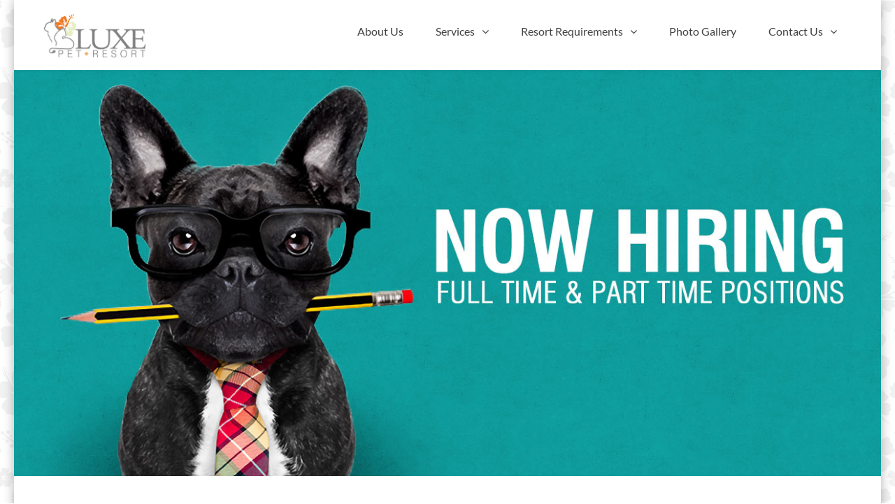

--- FILE ---
content_type: text/html; charset=UTF-8
request_url: https://www.luxepetresort.com/jobs/
body_size: 37910
content:
<!DOCTYPE html>

<html lang="en-US">
<head>
<meta http-equiv="x-ua-compatible" content="IE=Edge"/>
<meta charset="UTF-8" />
<meta name="viewport" content="width=device-width,initial-scale=1.0" />
<title>
Job Opportunities - Luxe Pet Resort</title>
<link data-rocket-prefetch href="https://www.google-analytics.com" rel="dns-prefetch">
<link data-rocket-prefetch href="https://www.googletagmanager.com" rel="dns-prefetch">
<link data-rocket-prefetch href="https://static.ctctcdn.com" rel="dns-prefetch">
<link data-rocket-prefetch href="https://googleads.g.doubleclick.net" rel="dns-prefetch">
<link data-rocket-prefetch href="https://www.google.com" rel="dns-prefetch">
<link data-rocket-preload as="style" data-wpr-hosted-gf-parameters="family=Lato%3A100%2C300%2C400%2C600%2C700%2C900%7COpen%20Sans%3A700%2C300%2C600%2C400%7CRaleway%3A900%7CPlayfair%20Display&display=swap" href="https://www.luxepetresort.com/wp-content/cache/fonts/1/google-fonts/css/e/4/2/51ab8798e3ca7a68fcf0bc68f1956.css" rel="preload">
<link crossorigin data-rocket-preload as="font" href="https://www.luxepetresort.com/wp-content/uploads/elementor/google-fonts/fonts/lato-05fdccf1.woff2" rel="preload">
<link data-wpr-hosted-gf-parameters="family=Lato%3A100%2C300%2C400%2C600%2C700%2C900%7COpen%20Sans%3A700%2C300%2C600%2C400%7CRaleway%3A900%7CPlayfair%20Display&display=swap" href="https://www.luxepetresort.com/wp-content/cache/fonts/1/google-fonts/css/e/4/2/51ab8798e3ca7a68fcf0bc68f1956.css" media="print" onload="this.media=&#039;all&#039;" rel="stylesheet">
<noscript data-wpr-hosted-gf-parameters=""><link rel="stylesheet" href="https://fonts.googleapis.com/css?family=Lato%3A100%2C300%2C400%2C600%2C700%2C900%7COpen%20Sans%3A700%2C300%2C600%2C400%7CRaleway%3A900%7CPlayfair%20Display&#038;display=swap"></noscript>
<style id="rocket-critical-css">:root{--direction-multiplier:1}.elementor-screen-only{height:1px;margin:-1px;overflow:hidden;padding:0;position:absolute;top:-10000em;width:1px;clip:rect(0,0,0,0);border:0}.elementor *,.elementor :after,.elementor :before{box-sizing:border-box}.elementor img{border:none;border-radius:0;box-shadow:none;height:auto;max-width:100%}.elementor iframe{border:none;line-height:1;margin:0;max-width:100%;width:100%}.elementor-element{--flex-direction:initial;--flex-wrap:initial;--justify-content:initial;--align-items:initial;--align-content:initial;--gap:initial;--flex-basis:initial;--flex-grow:initial;--flex-shrink:initial;--order:initial;--align-self:initial;align-self:var(--align-self);flex-basis:var(--flex-basis);flex-grow:var(--flex-grow);flex-shrink:var(--flex-shrink);order:var(--order)}:root{--page-title-display:block}.elementor-widget-wrap>.elementor-element{width:100%}.elementor-widget{position:relative}.elementor-widget:not(:last-child){margin-block-end:var(--kit-widget-spacing,20px)}.elementor-widget:not(:last-child).elementor-widget__width-initial{margin-block-end:0}@media (prefers-reduced-motion:no-preference){html{scroll-behavior:smooth}}.e-con{--border-radius:0;--border-top-width:0px;--border-right-width:0px;--border-bottom-width:0px;--border-left-width:0px;--border-style:initial;--border-color:initial;--container-widget-width:100%;--container-widget-height:initial;--container-widget-flex-grow:0;--container-widget-align-self:initial;--content-width:min(100%,var(--container-max-width,1140px));--width:100%;--min-height:initial;--height:auto;--text-align:initial;--margin-top:0px;--margin-right:0px;--margin-bottom:0px;--margin-left:0px;--padding-top:var(--container-default-padding-top,10px);--padding-right:var(--container-default-padding-right,10px);--padding-bottom:var(--container-default-padding-bottom,10px);--padding-left:var(--container-default-padding-left,10px);--position:relative;--z-index:revert;--overflow:visible;--gap:var(--widgets-spacing,20px);--row-gap:var(--widgets-spacing-row,20px);--column-gap:var(--widgets-spacing-column,20px);--overlay-mix-blend-mode:initial;--overlay-opacity:1;--e-con-grid-template-columns:repeat(3,1fr);--e-con-grid-template-rows:repeat(2,1fr);border-radius:var(--border-radius);height:var(--height);min-height:var(--min-height);min-width:0;overflow:var(--overflow);position:var(--position);width:var(--width);z-index:var(--z-index);--flex-wrap-mobile:wrap}.e-con{--margin-block-start:var(--margin-top);--margin-block-end:var(--margin-bottom);--margin-inline-start:var(--margin-left);--margin-inline-end:var(--margin-right);--padding-inline-start:var(--padding-left);--padding-inline-end:var(--padding-right);--padding-block-start:var(--padding-top);--padding-block-end:var(--padding-bottom);--border-block-start-width:var(--border-top-width);--border-block-end-width:var(--border-bottom-width);--border-inline-start-width:var(--border-left-width);--border-inline-end-width:var(--border-right-width)}.e-con{margin-block-end:var(--margin-block-end);margin-block-start:var(--margin-block-start);margin-inline-end:var(--margin-inline-end);margin-inline-start:var(--margin-inline-start);padding-inline-end:var(--padding-inline-end);padding-inline-start:var(--padding-inline-start)}.e-con.e-flex{--flex-direction:column;--flex-basis:auto;--flex-grow:0;--flex-shrink:1;flex:var(--flex-grow) var(--flex-shrink) var(--flex-basis)}.e-con-full,.e-con>.e-con-inner{padding-block-end:var(--padding-block-end);padding-block-start:var(--padding-block-start);text-align:var(--text-align)}.e-con-full.e-flex,.e-con.e-flex>.e-con-inner{flex-direction:var(--flex-direction)}.e-con,.e-con>.e-con-inner{display:var(--display)}.e-con-boxed.e-flex{align-content:normal;align-items:normal;flex-direction:column;flex-wrap:nowrap;justify-content:normal}.e-con-boxed{gap:initial;text-align:initial}.e-con.e-flex>.e-con-inner{align-content:var(--align-content);align-items:var(--align-items);align-self:auto;flex-basis:auto;flex-grow:1;flex-shrink:1;flex-wrap:var(--flex-wrap);justify-content:var(--justify-content)}.e-con>.e-con-inner{gap:var(--row-gap) var(--column-gap);height:100%;margin:0 auto;max-width:var(--content-width);padding-inline-end:0;padding-inline-start:0;width:100%}.e-con .elementor-widget.elementor-widget{margin-block-end:0}.e-con:before{border-block-end-width:var(--border-block-end-width);border-block-start-width:var(--border-block-start-width);border-color:var(--border-color);border-inline-end-width:var(--border-inline-end-width);border-inline-start-width:var(--border-inline-start-width);border-radius:var(--border-radius);border-style:var(--border-style);content:var(--background-overlay);display:block;height:max(100% + var(--border-top-width) + var(--border-bottom-width),100%);left:calc(0px - var(--border-left-width));mix-blend-mode:var(--overlay-mix-blend-mode);opacity:var(--overlay-opacity);position:absolute;top:calc(0px - var(--border-top-width));width:max(100% + var(--border-left-width) + var(--border-right-width),100%)}.e-con .elementor-widget{min-width:0}.e-con>.e-con-inner>.elementor-widget>.elementor-widget-container,.e-con>.elementor-widget>.elementor-widget-container{height:100%}.e-con.e-con>.e-con-inner>.elementor-widget,.elementor.elementor .e-con>.elementor-widget{max-width:100%}.e-con .elementor-widget:not(:last-child){--kit-widget-spacing:0px}@media (max-width:767px){.e-con.e-flex{--width:100%;--flex-wrap:var(--flex-wrap-mobile)}}.elementor-heading-title{line-height:1;margin:0;padding:0}@media (max-width:767px){.elementor .elementor-hidden-mobile{display:none}}@media (min-width:768px) and (max-width:1024px){.elementor .elementor-hidden-tablet{display:none}}@media (min-width:1025px) and (max-width:99999px){.elementor .elementor-hidden-desktop{display:none}}.elementor-kit-1343{--e-global-color-primary:#7CB7B9;--e-global-color-secondary:#54595F;--e-global-color-text:#7A7A7A;--e-global-color-accent:#FF6600;--e-global-color-e7eef2c:#7A7A7A;--e-global-color-6db0d96:#FFFFFF;--e-global-color-ae933bd:#FAFAFA;--e-global-color-da8b6c4:#f47d30;--e-global-color-d2cbe18:#F5F5F5;--e-global-color-47f76de:#7CB7B9;--e-global-color-f82dea9:#737373;--e-global-color-ba32c9b:#94C9CB;--e-global-color-598f918:#DEDEDE;--e-global-color-d13ff05:#F06103;--e-global-typography-primary-font-family:"Lato";--e-global-typography-primary-font-size:18px;--e-global-typography-primary-font-weight:400;--e-global-typography-primary-font-style:normal;--e-global-typography-primary-line-height:24px;--e-global-typography-secondary-font-family:"Lato";--e-global-typography-secondary-font-weight:400;--e-global-typography-text-font-family:"Lato";--e-global-typography-text-font-size:18px;--e-global-typography-text-font-weight:400;--e-global-typography-text-line-height:24px;--e-global-typography-accent-font-family:"Lato";--e-global-typography-accent-font-weight:500;color:var(--e-global-color-text);font-family:"Lato",Sans-serif;font-size:16px;font-weight:400;line-height:1.4px}.elementor-kit-1343 p{margin-block-end:14px}.elementor-kit-1343 a{font-family:"Lato",Sans-serif;line-height:1.2em}.elementor-kit-1343 h1{color:var(--e-global-color-accent);font-family:"Lato",Sans-serif;font-weight:600;font-style:normal}.elementor-kit-1343 h2{color:var(--e-global-color-accent);font-weight:600;line-height:1.2em}.e-con{--container-max-width:1140px}.elementor-widget:not(:last-child){margin-block-end:15px}.elementor-element{--widgets-spacing:15px 15px;--widgets-spacing-row:15px;--widgets-spacing-column:15px}@media (max-width:1024px){.elementor-kit-1343{--e-global-typography-primary-font-size:18px;--e-global-typography-primary-line-height:1.2em;--e-global-typography-text-font-size:18px;--e-global-typography-text-line-height:1.2em}.elementor-kit-1343 a{line-height:1.2em}.elementor-kit-1343 h2{line-height:1.2em}.e-con{--container-max-width:1024px}}@media (max-width:767px){.elementor-kit-1343{--e-global-typography-primary-font-size:16px;--e-global-typography-primary-line-height:1.2em;--e-global-typography-text-font-size:16px;--e-global-typography-text-line-height:1.2em;font-size:16px;line-height:1.3em}.elementor-kit-1343 p{margin-block-end:2em}.elementor-kit-1343 a{line-height:1.2em}.elementor-kit-1343 h1{line-height:1.2em}.e-con{--container-max-width:767px}}ul{list-style-type:disc;margin-left:1.5em;line-height:1.6}.fa-angle-up:before{content:"\f106"}.elementor-widget-image{text-align:center}.elementor-widget-image img{display:inline-block;vertical-align:middle}.elementor-4976 .elementor-element.elementor-element-b4af534{--display:flex;--flex-direction:row;--container-widget-width:calc( ( 1 - var( --container-widget-flex-grow ) ) * 100% );--container-widget-height:100%;--container-widget-flex-grow:1;--container-widget-align-self:stretch;--flex-wrap-mobile:wrap;--align-items:stretch;--gap:10px 10px;--row-gap:10px;--column-gap:10px;border-style:solid;--border-style:solid;border-width:0px 0px 11px 0px;--border-top-width:0px;--border-right-width:0px;--border-bottom-width:11px;--border-left-width:0px;border-color:var(--e-global-color-47f76de);--border-color:var( --e-global-color-47f76de );--padding-top:0px;--padding-bottom:0px;--padding-left:0px;--padding-right:0px}.elementor-4976 .elementor-element.elementor-element-e7d1291{--display:flex;--padding-top:0px;--padding-bottom:0px;--padding-left:0px;--padding-right:0px}.elementor-4976 .elementor-element.elementor-element-f0bf40f img{width:100%}.elementor-4976 .elementor-element.elementor-element-658b743 img{width:100%}.elementor-4976 .elementor-element.elementor-element-b95a9d9{--display:flex;--flex-direction:column;--container-widget-width:100%;--container-widget-height:initial;--container-widget-flex-grow:0;--container-widget-align-self:initial;--flex-wrap-mobile:wrap;--padding-top:50px;--padding-bottom:21px;--padding-left:40px;--padding-right:40px}.elementor-4976 .elementor-element.elementor-element-b95a9d9:not(.elementor-motion-effects-element-type-background){background-color:var(--e-global-color-6db0d96)}.elementor-4976 .elementor-element.elementor-element-e877c63{width:var(--container-widget-width, 65% );max-width:65%;--container-widget-width:65%;--container-widget-flex-grow:0;text-align:center}.elementor-4976 .elementor-element.elementor-element-e877c63.elementor-element{--align-self:center}.elementor-4976 .elementor-element.elementor-element-e877c63 .elementor-heading-title{font-size:40px;color:var(--e-global-color-da8b6c4)}.elementor-4976 .elementor-element.elementor-element-6515616{width:var(--container-widget-width, 85% );max-width:85%;--container-widget-width:85%;--container-widget-flex-grow:0;text-align:center}.elementor-4976 .elementor-element.elementor-element-6515616.elementor-element{--align-self:center}.elementor-4976 .elementor-element.elementor-element-6515616 .elementor-heading-title{font-family:"Lato",Sans-serif;font-size:24px;font-weight:500;line-height:1.4em}@media (max-width:1024px){.elementor-4976 .elementor-element.elementor-element-b95a9d9{--padding-top:50px;--padding-bottom:0px;--padding-left:0px;--padding-right:0px}.elementor-4976 .elementor-element.elementor-element-e877c63{width:var(--container-widget-width, 600px );max-width:600px;--container-widget-width:600px;--container-widget-flex-grow:0}.elementor-4976 .elementor-element.elementor-element-e877c63.elementor-element{--align-self:center}.elementor-4976 .elementor-element.elementor-element-e877c63 .elementor-heading-title{font-size:35px}.elementor-4976 .elementor-element.elementor-element-6515616{width:var(--container-widget-width, 667px );max-width:667px;--container-widget-width:667px;--container-widget-flex-grow:0}.elementor-4976 .elementor-element.elementor-element-6515616.elementor-element{--align-self:center}.elementor-4976 .elementor-element.elementor-element-6515616 .elementor-heading-title{font-size:25px}}@media (max-width:767px){.elementor-4976 .elementor-element.elementor-element-b95a9d9{--padding-top:30px;--padding-bottom:00px;--padding-left:20px;--padding-right:20px}.elementor-4976 .elementor-element.elementor-element-e877c63>.elementor-widget-container{margin:0px 0px 0px 0px}.elementor-4976 .elementor-element.elementor-element-e877c63 .elementor-heading-title{font-size:30px}.elementor-4976 .elementor-element.elementor-element-6515616{text-align:start}.elementor-4976 .elementor-element.elementor-element-6515616 .elementor-heading-title{font-size:20px}}p{line-height:1.4em!important}.elementor-3661 .elementor-element.elementor-element-e8fbbe5>.elementor-widget-wrap>.elementor-widget:not(.elementor-widget__width-auto):not(.elementor-widget__width-initial):not(:last-child):not(.elementor-absolute){margin-block-end:14px}.elementor-3661 .elementor-element.elementor-element-0eb1be5{--divider-border-style:dotted;--divider-color:var( --e-global-color-text );--divider-border-width:1px}.elementor-3661 .elementor-element.elementor-element-0eb1be5>.elementor-widget-container{margin:0px 0px 0px 0px;padding:0px 0px 0px 0px}.elementor-3661 .elementor-element.elementor-element-0eb1be5 .elementor-divider-separator{width:90%}.elementor-3661 .elementor-element.elementor-element-0eb1be5 .elementor-divider{padding-block-start:8px;padding-block-end:8px}:root{--page-title-display:none}@media (max-width:1024px){.elementor-3661 .elementor-element.elementor-element-0eb1be5 .elementor-divider-separator{width:73%}}@media (max-width:767px){.elementor-3661 .elementor-element.elementor-element-0eb1be5>.elementor-widget-container{margin:12px 0px 12px 0px}.elementor-3661 .elementor-element.elementor-element-0eb1be5 .elementor-divider-separator{width:100%}}html,body,div,span,iframe,h1,h2,h3,p,a,em,img,strong,b,i,ul,li,table,tbody,tr,td,header,nav{margin:0;padding:0;border:0;font-size:100%;font:inherit;vertical-align:baseline}html{font-size:100%;-webkit-text-size-adjust:100%;-ms-text-size-adjust:100%}header,nav{display:block}body{line-height:1;-webkit-font-smoothing:antialiased;-webkit-text-size-adjust:100%}ul{list-style:none}strong,b{font-weight:700}em{font-style:italic}iframe{max-width:100%;width:100%}table{border-collapse:collapse;border-spacing:0}h1,h2,h3{font-weight:bold}h1{font-size:34px;margin-bottom:10px;line-height:45px}h2{font-size:24px;line-height:36px}h3{font-size:20px;margin-bottom:10px}.clearfix{clear:both}body{font-family:"Lato",Arial,sans-serif;font-size:14px;line-height:25px;color:#777;overflow-x:hidden;font-weight:400;background-color:#ffffff}p{margin-top:0px;margin-bottom:10px;line-height:24px}a,a:visited{text-decoration:none}a{color:#414141;text-decoration:none;outline:none}textarea{-webkit-appearance:none;-moz-appearance:none}textarea{font-family:inherit}img[class*="wp-image-"]{display:block}.wrapper{width:1170px;padding:0 0px;margin:0 auto;position:relative;overflow:hidden}.wrapper.tf_o_visible{overflow:visible!important}#boxed_layout{width:1240px;margin:30px auto;-webkit-box-shadow:0 0px 15px rgba(0,0,0,0.3);-moz-box-shadow:0 0px 15px rgba(0,0,0,0.3);box-shadow:0 0px 15px rgba(0,0,0,0.3);overflow:hidden}#footer_bg{width:100%;margin:0 auto;position:relative;background:#202024;color:#ccc}img{max-width:100%;height:auto}#top_bg{position:relative}header{margin:0px auto;padding:0px 0 0 0;min-height:101px;height:auto;width:100%;position:relative;background-color:#FFF;z-index:999}.header_shadow{-moz-box-shadow:0 2px 6px rgba(0,0,0,0.05);-webkit-box-shadow:0 2px 6px rgba(0,0,0,0.05);box-shadow:0 2px 6px rgba(0,0,0,0.05)}header .wrapper{overflow:inherit}.white_logo{display:none!important}#logo_img{line-height:100px;width:auto;max-height:100px;text-align:center;margin:0px 0 0 0px;padding:0px;float:left;position:relative;z-index:5000}#header_container .mobile_logo.white_logo,.mobile_logo{display:none!important}#logo_img:before{content:'';display:inline-block;height:100%;vertical-align:middle;margin-right:0}#logo_img img{display:inline-block;vertical-align:middle;margin-top:-1px;max-height:100px}#nav_button{display:none}#nav_button_alt{margin:8px 10px 0px 0px;float:left;display:block;height:45px}#nav_button_alt:before{font-family:"FontAwesome";display:block;content:"\f0c9";padding:8px 0 0 0px;text-align:center;margin-left:-1px;font-size:18px}header nav{width:auto;height:auto;width:auto;display:block;float:right;z-index:5000;margin:0px 0 0px 0;position:static}.nav_type_5{min-height:100px}.nav_type_5 #logo_img{line-height:100px;max-height:100px}.nav_type_5 ul{float:right;position:static;z-index:5000;overflow:visible}.nav_type_5 ul li{position:relative;font-size:16px;float:left;z-index:5000}.nav_type_5 ul li a{position:relative;display:block;padding:30px 0px 40px 0px;margin:0 23px;border-top:5px solid;font-size:16px;text-align:center;float:left;z-index:2000}header.nav_type_5 #nav_button{margin:31px 10px 0px 0px}#header_container nav ul>li>a:after{font-family:"FontAwesome";content:"\f107";padding-left:10px;line-height:normal}#header_container nav ul li>a:only-child:after{content:'';padding:0!important;line-height:normal}#header_container nav ul li li a:after{font-family:"FontAwesome";content:"\f105";line-height:normal;padding-left:10px;float:right}#header_container nav ul ul{position:absolute;top:-9999em;width:250px;line-height:20px;padding:0 0 0 0;margin:0;z-index:5000;box-shadow:0 8px 15px rgba(0,0,0,0.1)}#header_container nav ul ul li{width:250px;border-right:none!important;font-weight:normal!important;text-transform:none!important;top:0px}#header_container nav ul ul li a{text-align:left;padding:11px 14px 11px 14px!important;float:none;font-size:13px;margin:0;text-transform:none!important;font-weight:normal!important;border-bottom:none!important;border-top:none!important;text-shadow:none!important;border-right:none!important;border-radius:0!important;line-height:normal!important;width:100%;white-space:normal}#header_container nav ul ul .current-menu-item a{border-bottom:none!important}.mt_menu{display:none;min-height:49px;position:relative;z-index:999;top:0}#mobile-menu{display:block;position:fixed;top:0;right:0;width:270px;height:100%;z-index:60000;overflow-y:auto;overflow-x:hidden;-webkit-transform:translateX(100%);-moz-transform:translateX(100%);-ms-transform:translateX(100%);-o-transform:translateX(100%);transform:translateX(100%)}.menu_slide{-moz-box-shadow:0 2px 6px rgba(0,0,0,0.05);-webkit-box-shadow:0 2px 6px rgba(0,0,0,0.05);box-shadow:0 2px 6px rgba(0,0,0,0.05)}.menu_slide #nav_button_alt{margin:0px 0px 0px 10px;float:left;display:block;float:right;height:50px;line-height:50px;width:auto}#mobile-menu ul li a{display:inline-block;padding:10px 20px 13px 20px;width:calc(100% - 40px);color:#fff;border-bottom:none!important;text-transform:uppercase;position:relative}#mobile-menu ul li{color:#666;border-top:1px solid rgba(255,255,255,0.05);border-bottom:1px solid rgba(0,0,0,0.35)}#mobile-menu ul ul{border-top:1px solid rgba(0,0,0,0.35);display:none}#mobile-menu ul ul li:last-child{border-bottom:none}#mobile-menu ul ul li{border-top:1px solid rgba(255,255,255,0);border-bottom:1px solid rgba(0,0,0,0.22)}#mobile-menu ul ul li a{padding:10px 20px 13px 20px}#mobile-menu .menu-item-has-children{position:relative}#mobile-menu .menu-item-has-children:after{font-family:"FontAwesome";content:"\f107";position:absolute;right:0px;top:0px;z-index:10;text-align:center;width:47px;height:47px;line-height:45px;font-size:16px}.textwidget p{margin-bottom:17px}textarea{margin-top:20px}textarea{font-size:14px;background:#ffffff;border:1px solid rgba(0,0,0,0.1);line-height:20px;color:#999999;padding:10px 20px 11px 20px}textarea{height:180px;width:100%;padding:10px 20px 11px 20px;resize:vertical}form div{margin-top:15px;position:relative}form div:first-child{margin-top:0px}#footer{width:1210px;padding-bottom:30px;overflow:auto;min-height:250px;position:relative}.widget_wrap{float:left}.widget{width:100%;margin:60px 0px 30px 0;float:left}.footer_3_col .widget_wrap{width:370px!important}.footer_type_3 .widget_wrap{margin:100px 30px 35px 0}.footer_type_3 .widget{margin:0px 0px 30px 0}.footer_type_3 .widget h2{font-size:24px;text-transform:none;font-weight:300;letter-spacing:normal;line-height:18px;margin-bottom:61px;padding-left:20px}#footer_coms{text-align:right;padding:30px 0 30px 0;background-color:#1A1A1D}.f_menu_left{float:left;height:32px;line-height:32px}#footer_coms .f_message_left{float:left;padding-right:30px;height:32px;line-height:32px}#to_top{display:block;position:fixed;text-align:center;line-height:12px!important;right:30px;bottom:-30px;color:#fff;border-radius:2px;-moz-border-radius:2px;-webkit-border-radius:2px;-o-border-radius:2px;z-index:10000;height:29px;width:29px;background-color:rgba(0,0,0,0.4);background-repeat:no-repeat;background-position:center}#to_top i{font-family:"FontAwesome";line-height:29px!important;width:29px!important;height:29px!important;font-size:14px!important;top:0px!important;left:0px!important;text-align:center!important;background-color:transparent!important}#tiptip_holder{display:none;position:absolute;top:0;left:0;z-index:99999}#tiptip_content{font-size:11px;color:#fff;text-shadow:0 0 2px #000;padding:1px 8px;border:1px solid #2c3e50;background-color:#2c3e50;line-height:17px}#tiptip_arrow,#tiptip_arrow_inner{position:absolute;border-color:transparent;border-style:solid;border-width:6px;height:0;width:0}@media screen and (-webkit-min-device-pixel-ratio:0){#tiptip_content{padding:2px 8px 3px 8px;background-color:#2c3e50}}img{max-width:100%;height:auto}@media only screen and (max-width:1024px){header{position:relative!important}}@media only screen and (min-width:1034px) and (max-width:1214px){#boxed_layout{width:1020px;margin:0 auto}.wrapper{width:960px}#footer{width:990px}.footer_3_col .widget_wrap{width:300px!important}}@media only screen and (min-width:768px) and (max-width:1035px){#top_bg{overflow:hidden}#boxed_layout{width:768px;margin:0 auto}.wrapper{width:708px}.mt_menu{display:block!important}#logo_img .mobile_logo{display:inline-block!important}#logo_img .desktop_logo{display:none!important}.menu_slide.mt_menu #logo_img{max-height:50px;line-height:50px}.menu_slide.mt_menu #logo_img:before{margin:0}.menu_slide.mt_menu #logo_img img{max-height:35px}#footer{width:738px}.footer_3_col .widget_wrap{width:339px!important}header nav ul{display:none!important}header nav ul li{display:none}#nav_button{display:block;margin:31px 10px 0px 0px;height:40px;float:right}#nav_button:before{font-family:"FontAwesome";display:block;content:"\f0c9";padding:8px 0 0 0px;text-align:center;margin-left:-1px;font-size:18px}#nav_button_alt:before{font-family:"FontAwesome";display:block;content:"\f0c9";padding:0px 0 0 0px;text-align:center;margin-left:-1px;font-size:18px}.widget_wrap:nth-child(3){clear:both}}@media only screen and (max-width:767px){#top_bg{overflow:hidden}#boxed_layout{width:100%;margin:0 auto}.menu_slide.mt_menu{position:fixed!important}#logo_img{max-height:50px;line-height:50px}#logo_img:before{margin:0}#logo_img img{max-height:35px}#logo_img .mobile_logo{display:inline-block!important}#logo_img .desktop_logo{display:none!important}.wrapper{width:100%;padding:0 10px}#footer{width:100%;padding-top:80px}#header_container header{display:none}.footer_3_col .widget_wrap{width:100%!important;margin:0 0 30px 0;padding-right:0px!important}#footer_coms .f_message_left{float:none;width:100%;text-align:center;padding:0;height:auto}#header_container{max-height:50px!important;min-height:50px!important}header nav{width:50px;float:none;min-height:55px;margin:0 0 0 0px}header nav ul{display:none!important}header nav ul li{display:none}#nav_button,#nav_button_alt{float:left;display:block;margin:0px auto 0px auto;width:50px;height:50px}#nav_button_alt{margin:8px 10px 0px 0px;float:left;height:45px}#nav_button:before{font-family:"FontAwesome";display:block;content:"\f0c9";padding:8px 0 0 0px;text-align:center;margin-left:-1px;font-size:18px}#nav_button_alt:before{font-family:"FontAwesome";display:block;content:"\f0c9";padding:0px 0 0 0px;text-align:center;margin-left:-1px;font-size:18px}.mt_menu{display:block!important}#to_top{display:none}}.clearfix:before,.clearfix:after{content:'\0020';display:block;overflow:hidden;visibility:hidden;width:0;height:0}.clearfix:after{clear:both}.clearfix{zoom:1}*{-webkit-box-sizing:border-box;-moz-box-sizing:border-box;box-sizing:border-box}li{margin:0;padding:0}li{margin:0;padding:0}.clearfix{*zoom:1}.clearfix:before,.clearfix:after{display:table;content:""}.clearfix:after{clear:both}.fa-angle-up:before{content:"\f106"}@font-face{font-display:swap;font-family:'Lato';font-style:italic;font-weight:100;src:url(https://www.luxepetresort.com/wp-content/uploads/elementor/google-fonts/fonts/lato-db75452c.woff2) format('woff2');unicode-range:U+0100-02BA,U+02BD-02C5,U+02C7-02CC,U+02CE-02D7,U+02DD-02FF,U+0304,U+0308,U+0329,U+1D00-1DBF,U+1E00-1E9F,U+1EF2-1EFF,U+2020,U+20A0-20AB,U+20AD-20C0,U+2113,U+2C60-2C7F,U+A720-A7FF}@font-face{font-display:swap;font-family:'Lato';font-style:italic;font-weight:100;src:url(https://www.luxepetresort.com/wp-content/uploads/elementor/google-fonts/fonts/lato-bbe9e4b0.woff2) format('woff2');unicode-range:U+0000-00FF,U+0131,U+0152-0153,U+02BB-02BC,U+02C6,U+02DA,U+02DC,U+0304,U+0308,U+0329,U+2000-206F,U+20AC,U+2122,U+2191,U+2193,U+2212,U+2215,U+FEFF,U+FFFD}@font-face{font-display:swap;font-family:'Lato';font-style:italic;font-weight:300;src:url(https://www.luxepetresort.com/wp-content/uploads/elementor/google-fonts/fonts/lato-ac002653.woff2) format('woff2');unicode-range:U+0100-02BA,U+02BD-02C5,U+02C7-02CC,U+02CE-02D7,U+02DD-02FF,U+0304,U+0308,U+0329,U+1D00-1DBF,U+1E00-1E9F,U+1EF2-1EFF,U+2020,U+20A0-20AB,U+20AD-20C0,U+2113,U+2C60-2C7F,U+A720-A7FF}@font-face{font-display:swap;font-family:'Lato';font-style:italic;font-weight:300;src:url(https://www.luxepetresort.com/wp-content/uploads/elementor/google-fonts/fonts/lato-3e7bd105.woff2) format('woff2');unicode-range:U+0000-00FF,U+0131,U+0152-0153,U+02BB-02BC,U+02C6,U+02DA,U+02DC,U+0304,U+0308,U+0329,U+2000-206F,U+20AC,U+2122,U+2191,U+2193,U+2212,U+2215,U+FEFF,U+FFFD}@font-face{font-display:swap;font-family:'Lato';font-style:italic;font-weight:400;src:url(https://www.luxepetresort.com/wp-content/uploads/elementor/google-fonts/fonts/lato-b73b49a7.woff2) format('woff2');unicode-range:U+0100-02BA,U+02BD-02C5,U+02C7-02CC,U+02CE-02D7,U+02DD-02FF,U+0304,U+0308,U+0329,U+1D00-1DBF,U+1E00-1E9F,U+1EF2-1EFF,U+2020,U+20A0-20AB,U+20AD-20C0,U+2113,U+2C60-2C7F,U+A720-A7FF}@font-face{font-display:swap;font-family:'Lato';font-style:italic;font-weight:400;src:url(https://www.luxepetresort.com/wp-content/uploads/elementor/google-fonts/fonts/lato-218afe12.woff2) format('woff2');unicode-range:U+0000-00FF,U+0131,U+0152-0153,U+02BB-02BC,U+02C6,U+02DA,U+02DC,U+0304,U+0308,U+0329,U+2000-206F,U+20AC,U+2122,U+2191,U+2193,U+2212,U+2215,U+FEFF,U+FFFD}@font-face{font-display:swap;font-family:'Lato';font-style:italic;font-weight:700;src:url(https://www.luxepetresort.com/wp-content/uploads/elementor/google-fonts/fonts/lato-85b778bd.woff2) format('woff2');unicode-range:U+0100-02BA,U+02BD-02C5,U+02C7-02CC,U+02CE-02D7,U+02DD-02FF,U+0304,U+0308,U+0329,U+1D00-1DBF,U+1E00-1E9F,U+1EF2-1EFF,U+2020,U+20A0-20AB,U+20AD-20C0,U+2113,U+2C60-2C7F,U+A720-A7FF}@font-face{font-display:swap;font-family:'Lato';font-style:italic;font-weight:700;src:url(https://www.luxepetresort.com/wp-content/uploads/elementor/google-fonts/fonts/lato-b7f49127.woff2) format('woff2');unicode-range:U+0000-00FF,U+0131,U+0152-0153,U+02BB-02BC,U+02C6,U+02DA,U+02DC,U+0304,U+0308,U+0329,U+2000-206F,U+20AC,U+2122,U+2191,U+2193,U+2212,U+2215,U+FEFF,U+FFFD}@font-face{font-display:swap;font-family:'Lato';font-style:italic;font-weight:900;src:url(https://www.luxepetresort.com/wp-content/uploads/elementor/google-fonts/fonts/lato-d575eec9.woff2) format('woff2');unicode-range:U+0100-02BA,U+02BD-02C5,U+02C7-02CC,U+02CE-02D7,U+02DD-02FF,U+0304,U+0308,U+0329,U+1D00-1DBF,U+1E00-1E9F,U+1EF2-1EFF,U+2020,U+20A0-20AB,U+20AD-20C0,U+2113,U+2C60-2C7F,U+A720-A7FF}@font-face{font-display:swap;font-family:'Lato';font-style:italic;font-weight:900;src:url(https://www.luxepetresort.com/wp-content/uploads/elementor/google-fonts/fonts/lato-a31ed1d0.woff2) format('woff2');unicode-range:U+0000-00FF,U+0131,U+0152-0153,U+02BB-02BC,U+02C6,U+02DA,U+02DC,U+0304,U+0308,U+0329,U+2000-206F,U+20AC,U+2122,U+2191,U+2193,U+2212,U+2215,U+FEFF,U+FFFD}@font-face{font-display:swap;font-family:'Lato';font-style:normal;font-weight:100;src:url(https://www.luxepetresort.com/wp-content/uploads/elementor/google-fonts/fonts/lato-27506bb9.woff2) format('woff2');unicode-range:U+0100-02BA,U+02BD-02C5,U+02C7-02CC,U+02CE-02D7,U+02DD-02FF,U+0304,U+0308,U+0329,U+1D00-1DBF,U+1E00-1E9F,U+1EF2-1EFF,U+2020,U+20A0-20AB,U+20AD-20C0,U+2113,U+2C60-2C7F,U+A720-A7FF}@font-face{font-display:swap;font-family:'Lato';font-style:normal;font-weight:100;src:url(https://www.luxepetresort.com/wp-content/uploads/elementor/google-fonts/fonts/lato-bf5ac8af.woff2) format('woff2');unicode-range:U+0000-00FF,U+0131,U+0152-0153,U+02BB-02BC,U+02C6,U+02DA,U+02DC,U+0304,U+0308,U+0329,U+2000-206F,U+20AC,U+2122,U+2191,U+2193,U+2212,U+2215,U+FEFF,U+FFFD}@font-face{font-display:swap;font-family:'Lato';font-style:normal;font-weight:300;src:url(https://www.luxepetresort.com/wp-content/uploads/elementor/google-fonts/fonts/lato-06afc84d.woff2) format('woff2');unicode-range:U+0100-02BA,U+02BD-02C5,U+02C7-02CC,U+02CE-02D7,U+02DD-02FF,U+0304,U+0308,U+0329,U+1D00-1DBF,U+1E00-1E9F,U+1EF2-1EFF,U+2020,U+20A0-20AB,U+20AD-20C0,U+2113,U+2C60-2C7F,U+A720-A7FF}@font-face{font-display:swap;font-family:'Lato';font-style:normal;font-weight:300;src:url(https://www.luxepetresort.com/wp-content/uploads/elementor/google-fonts/fonts/lato-66752f06.woff2) format('woff2');unicode-range:U+0000-00FF,U+0131,U+0152-0153,U+02BB-02BC,U+02C6,U+02DA,U+02DC,U+0304,U+0308,U+0329,U+2000-206F,U+20AC,U+2122,U+2191,U+2193,U+2212,U+2215,U+FEFF,U+FFFD}@font-face{font-display:swap;font-family:'Lato';font-style:normal;font-weight:400;src:url(https://www.luxepetresort.com/wp-content/uploads/elementor/google-fonts/fonts/lato-8fd934da.woff2) format('woff2');unicode-range:U+0100-02BA,U+02BD-02C5,U+02C7-02CC,U+02CE-02D7,U+02DD-02FF,U+0304,U+0308,U+0329,U+1D00-1DBF,U+1E00-1E9F,U+1EF2-1EFF,U+2020,U+20A0-20AB,U+20AD-20C0,U+2113,U+2C60-2C7F,U+A720-A7FF}@font-face{font-display:swap;font-family:'Lato';font-style:normal;font-weight:400;src:url(https://www.luxepetresort.com/wp-content/uploads/elementor/google-fonts/fonts/lato-05fdccf1.woff2) format('woff2');unicode-range:U+0000-00FF,U+0131,U+0152-0153,U+02BB-02BC,U+02C6,U+02DA,U+02DC,U+0304,U+0308,U+0329,U+2000-206F,U+20AC,U+2122,U+2191,U+2193,U+2212,U+2215,U+FEFF,U+FFFD}@font-face{font-display:swap;font-family:'Lato';font-style:normal;font-weight:700;src:url(https://www.luxepetresort.com/wp-content/uploads/elementor/google-fonts/fonts/lato-a97e77d0.woff2) format('woff2');unicode-range:U+0100-02BA,U+02BD-02C5,U+02C7-02CC,U+02CE-02D7,U+02DD-02FF,U+0304,U+0308,U+0329,U+1D00-1DBF,U+1E00-1E9F,U+1EF2-1EFF,U+2020,U+20A0-20AB,U+20AD-20C0,U+2113,U+2C60-2C7F,U+A720-A7FF}@font-face{font-display:swap;font-family:'Lato';font-style:normal;font-weight:700;src:url(https://www.luxepetresort.com/wp-content/uploads/elementor/google-fonts/fonts/lato-bc192fa6.woff2) format('woff2');unicode-range:U+0000-00FF,U+0131,U+0152-0153,U+02BB-02BC,U+02C6,U+02DA,U+02DC,U+0304,U+0308,U+0329,U+2000-206F,U+20AC,U+2122,U+2191,U+2193,U+2212,U+2215,U+FEFF,U+FFFD}@font-face{font-display:swap;font-family:'Lato';font-style:normal;font-weight:900;src:url(https://www.luxepetresort.com/wp-content/uploads/elementor/google-fonts/fonts/lato-3de4ca7e.woff2) format('woff2');unicode-range:U+0100-02BA,U+02BD-02C5,U+02C7-02CC,U+02CE-02D7,U+02DD-02FF,U+0304,U+0308,U+0329,U+1D00-1DBF,U+1E00-1E9F,U+1EF2-1EFF,U+2020,U+20A0-20AB,U+20AD-20C0,U+2113,U+2C60-2C7F,U+A720-A7FF}@font-face{font-display:swap;font-family:'Lato';font-style:normal;font-weight:900;src:url(https://www.luxepetresort.com/wp-content/uploads/elementor/google-fonts/fonts/lato-46a87c80.woff2) format('woff2');unicode-range:U+0000-00FF,U+0131,U+0152-0153,U+02BB-02BC,U+02C6,U+02DA,U+02DC,U+0304,U+0308,U+0329,U+2000-206F,U+20AC,U+2122,U+2191,U+2193,U+2212,U+2215,U+FEFF,U+FFFD}.fa-angle-up:before{content:"\f106"}</style><link rel="preload" data-rocket-preload as="image" href="https://www.luxepetresort.com/wp-content/uploads/2020/02/hiring.jpg" imagesrcset="https://www.luxepetresort.com/wp-content/uploads/2020/02/hiring.jpg 1280w, https://www.luxepetresort.com/wp-content/uploads/2020/02/hiring-300x141.jpg 300w, https://www.luxepetresort.com/wp-content/uploads/2020/02/hiring-1024x480.jpg 1024w, https://www.luxepetresort.com/wp-content/uploads/2020/02/hiring-768x360.jpg 768w" imagesizes="" fetchpriority="high">
<link rel="shortcut icon" href="https://www.luxepetresort.com/wp-content/uploads/2019/04/luxe-logo-loading-bar.gif"/>
<script>
mixajaxurl = "https://www.luxepetresort.com/wp-admin/admin-ajax.php";
</script>
<!-- html5.js for IE less than 9 -->
<!--[if lt IE 9]>
<script src="https://www.luxepetresort.com/wp-content/themes/thefox/js/html5.js"></script>
<![endif]-->
<!-- css3-mediaqueries.js for IE less than 9 -->
<!--[if lt IE 9]>
<script src="https://www.luxepetresort.com/wp-content/themes/thefox/js/css3-mediaqueries.js"></script>
<![endif]-->
<meta name='robots' content='index, follow, max-image-preview:large, max-snippet:-1, max-video-preview:-1' />
	<style>img:is([sizes="auto" i], [sizes^="auto," i]) { contain-intrinsic-size: 3000px 1500px }</style>
	
<!-- Google Tag Manager for WordPress by gtm4wp.com -->
<script data-cfasync="false" data-pagespeed-no-defer>
	var gtm4wp_datalayer_name = "dataLayer";
	var dataLayer = dataLayer || [];
</script>
<!-- End Google Tag Manager for WordPress by gtm4wp.com -->
	<!-- This site is optimized with the Yoast SEO Premium plugin v26.6 (Yoast SEO v26.7) - https://yoast.com/wordpress/plugins/seo/ -->
	<meta name="description" content="Do you love cats &amp; Dogs? Do you like working in a fast paced environment? We are always looking for dependable, hard working employees. Apply today!" />
	<link rel="canonical" href="https://www.luxepetresort.com/jobs/" />
	<meta property="og:locale" content="en_US" />
	<meta property="og:type" content="article" />
	<meta property="og:title" content="Job Opportunities" />
	<meta property="og:description" content="Do you love cats &amp; Dogs? Do you like working in a fast paced environment? We are always looking for dependable, hard working employees. Apply today!" />
	<meta property="og:url" content="https://www.luxepetresort.com/jobs/" />
	<meta property="og:site_name" content="Luxe Pet Resort" />
	<meta property="article:modified_time" content="2024-11-29T10:01:05+00:00" />
	<meta property="og:image" content="https://www.luxepetresort.com/wp-content/uploads/2025/02/luxe-entrance.jpg" />
	<meta property="og:image:width" content="1200" />
	<meta property="og:image:height" content="675" />
	<meta property="og:image:type" content="image/jpeg" />
	<meta name="twitter:card" content="summary_large_image" />
	<meta name="twitter:label1" content="Est. reading time" />
	<meta name="twitter:data1" content="3 minutes" />
	<script type="application/ld+json" class="yoast-schema-graph">{"@context":"https://schema.org","@graph":[{"@type":"WebPage","@id":"https://www.luxepetresort.com/jobs/","url":"https://www.luxepetresort.com/jobs/","name":"Job Opportunities - Luxe Pet Resort","isPartOf":{"@id":"https://www.luxepetresort.com/#website"},"datePublished":"2019-05-15T03:16:22+00:00","dateModified":"2024-11-29T10:01:05+00:00","description":"Do you love cats & Dogs? Do you like working in a fast paced environment? We are always looking for dependable, hard working employees. Apply today!","breadcrumb":{"@id":"https://www.luxepetresort.com/jobs/#breadcrumb"},"inLanguage":"en-US","potentialAction":[{"@type":"ReadAction","target":["https://www.luxepetresort.com/jobs/"]}]},{"@type":"BreadcrumbList","@id":"https://www.luxepetresort.com/jobs/#breadcrumb","itemListElement":[{"@type":"ListItem","position":1,"name":"Home","item":"https://www.luxepetresort.com/"},{"@type":"ListItem","position":2,"name":"Job Opportunities"}]},{"@type":"WebSite","@id":"https://www.luxepetresort.com/#website","url":"https://www.luxepetresort.com/","name":"Luxe Pet Resort","description":"Boston&#039;s very own state-of-the art, luxury animal care facility","publisher":{"@id":"https://www.luxepetresort.com/#organization"},"potentialAction":[{"@type":"SearchAction","target":{"@type":"EntryPoint","urlTemplate":"https://www.luxepetresort.com/?s={search_term_string}"},"query-input":{"@type":"PropertyValueSpecification","valueRequired":true,"valueName":"search_term_string"}}],"inLanguage":"en-US"},{"@type":"Organization","@id":"https://www.luxepetresort.com/#organization","name":"Luxe Pet Resort","url":"https://www.luxepetresort.com/","logo":{"@type":"ImageObject","inLanguage":"en-US","@id":"https://www.luxepetresort.com/#/schema/logo/image/","url":"https://www.luxepetresort.com/wp-content/uploads/2019/01/luxe-logo-630.gif","contentUrl":"https://www.luxepetresort.com/wp-content/uploads/2019/01/luxe-logo-630.gif","width":630,"height":279,"caption":"Luxe Pet Resort"},"image":{"@id":"https://www.luxepetresort.com/#/schema/logo/image/"}}]}</script>
	<!-- / Yoast SEO Premium plugin. -->


<link rel='dns-prefetch' href='//www.googletagmanager.com' />
<link rel='dns-prefetch' href='//fonts.googleapis.com' />
<link href='https://fonts.gstatic.com' crossorigin rel='preconnect' />
<link rel="alternate" type="application/rss+xml" title="Luxe Pet Resort &raquo; Feed" href="https://www.luxepetresort.com/feed/" />
<link rel="alternate" type="application/rss+xml" title="Luxe Pet Resort &raquo; Comments Feed" href="https://www.luxepetresort.com/comments/feed/" />
<script type="text/javascript">
/* <![CDATA[ */
window._wpemojiSettings = {"baseUrl":"https:\/\/s.w.org\/images\/core\/emoji\/16.0.1\/72x72\/","ext":".png","svgUrl":"https:\/\/s.w.org\/images\/core\/emoji\/16.0.1\/svg\/","svgExt":".svg","source":{"concatemoji":"https:\/\/www.luxepetresort.com\/wp-includes\/js\/wp-emoji-release.min.js"}};
/*! This file is auto-generated */
!function(s,n){var o,i,e;function c(e){try{var t={supportTests:e,timestamp:(new Date).valueOf()};sessionStorage.setItem(o,JSON.stringify(t))}catch(e){}}function p(e,t,n){e.clearRect(0,0,e.canvas.width,e.canvas.height),e.fillText(t,0,0);var t=new Uint32Array(e.getImageData(0,0,e.canvas.width,e.canvas.height).data),a=(e.clearRect(0,0,e.canvas.width,e.canvas.height),e.fillText(n,0,0),new Uint32Array(e.getImageData(0,0,e.canvas.width,e.canvas.height).data));return t.every(function(e,t){return e===a[t]})}function u(e,t){e.clearRect(0,0,e.canvas.width,e.canvas.height),e.fillText(t,0,0);for(var n=e.getImageData(16,16,1,1),a=0;a<n.data.length;a++)if(0!==n.data[a])return!1;return!0}function f(e,t,n,a){switch(t){case"flag":return n(e,"\ud83c\udff3\ufe0f\u200d\u26a7\ufe0f","\ud83c\udff3\ufe0f\u200b\u26a7\ufe0f")?!1:!n(e,"\ud83c\udde8\ud83c\uddf6","\ud83c\udde8\u200b\ud83c\uddf6")&&!n(e,"\ud83c\udff4\udb40\udc67\udb40\udc62\udb40\udc65\udb40\udc6e\udb40\udc67\udb40\udc7f","\ud83c\udff4\u200b\udb40\udc67\u200b\udb40\udc62\u200b\udb40\udc65\u200b\udb40\udc6e\u200b\udb40\udc67\u200b\udb40\udc7f");case"emoji":return!a(e,"\ud83e\udedf")}return!1}function g(e,t,n,a){var r="undefined"!=typeof WorkerGlobalScope&&self instanceof WorkerGlobalScope?new OffscreenCanvas(300,150):s.createElement("canvas"),o=r.getContext("2d",{willReadFrequently:!0}),i=(o.textBaseline="top",o.font="600 32px Arial",{});return e.forEach(function(e){i[e]=t(o,e,n,a)}),i}function t(e){var t=s.createElement("script");t.src=e,t.defer=!0,s.head.appendChild(t)}"undefined"!=typeof Promise&&(o="wpEmojiSettingsSupports",i=["flag","emoji"],n.supports={everything:!0,everythingExceptFlag:!0},e=new Promise(function(e){s.addEventListener("DOMContentLoaded",e,{once:!0})}),new Promise(function(t){var n=function(){try{var e=JSON.parse(sessionStorage.getItem(o));if("object"==typeof e&&"number"==typeof e.timestamp&&(new Date).valueOf()<e.timestamp+604800&&"object"==typeof e.supportTests)return e.supportTests}catch(e){}return null}();if(!n){if("undefined"!=typeof Worker&&"undefined"!=typeof OffscreenCanvas&&"undefined"!=typeof URL&&URL.createObjectURL&&"undefined"!=typeof Blob)try{var e="postMessage("+g.toString()+"("+[JSON.stringify(i),f.toString(),p.toString(),u.toString()].join(",")+"));",a=new Blob([e],{type:"text/javascript"}),r=new Worker(URL.createObjectURL(a),{name:"wpTestEmojiSupports"});return void(r.onmessage=function(e){c(n=e.data),r.terminate(),t(n)})}catch(e){}c(n=g(i,f,p,u))}t(n)}).then(function(e){for(var t in e)n.supports[t]=e[t],n.supports.everything=n.supports.everything&&n.supports[t],"flag"!==t&&(n.supports.everythingExceptFlag=n.supports.everythingExceptFlag&&n.supports[t]);n.supports.everythingExceptFlag=n.supports.everythingExceptFlag&&!n.supports.flag,n.DOMReady=!1,n.readyCallback=function(){n.DOMReady=!0}}).then(function(){return e}).then(function(){var e;n.supports.everything||(n.readyCallback(),(e=n.source||{}).concatemoji?t(e.concatemoji):e.wpemoji&&e.twemoji&&(t(e.twemoji),t(e.wpemoji)))}))}((window,document),window._wpemojiSettings);
/* ]]> */
</script>
<link data-minify="1" rel='preload'  href='https://www.luxepetresort.com/wp-content/cache/min/1/wp-content/plugins/LayerSlider/assets/static/layerslider/css/layerslider.css?ver=1768522429' data-rocket-async="style" as="style" onload="this.onload=null;this.rel='stylesheet'" onerror="this.removeAttribute('data-rocket-async')"  type='text/css' media='all' />
<link data-minify="1" rel='preload'  href='https://www.luxepetresort.com/wp-content/cache/min/1/wp-content/plugins/LayerSlider/assets/static/layerslider/plugins/origami/layerslider.origami.css?ver=1768522429' data-rocket-async="style" as="style" onload="this.onload=null;this.rel='stylesheet'" onerror="this.removeAttribute('data-rocket-async')"  type='text/css' media='all' />
<link data-minify="1" rel='preload'  href='https://www.luxepetresort.com/wp-content/cache/min/1/wp-content/plugins/LayerSlider/assets/static/layerslider/plugins/popup/layerslider.popup.css?ver=1768522429' data-rocket-async="style" as="style" onload="this.onload=null;this.rel='stylesheet'" onerror="this.removeAttribute('data-rocket-async')"  type='text/css' media='all' />
<link data-minify="1" rel='preload'  href='https://www.luxepetresort.com/wp-content/cache/min/1/wp-content/plugins/LayerSlider/assets/static/layerslider/plugins/layereffects/layerslider.borderize.css?ver=1768522429' data-rocket-async="style" as="style" onload="this.onload=null;this.rel='stylesheet'" onerror="this.removeAttribute('data-rocket-async')"  type='text/css' media='all' />
<link data-minify="1" rel='preload'  href='https://www.luxepetresort.com/wp-content/cache/min/1/wp-content/plugins/LayerSlider/assets/static/layerslider/plugins/layereffects/layerslider.typewriter.css?ver=1768522429' data-rocket-async="style" as="style" onload="this.onload=null;this.rel='stylesheet'" onerror="this.removeAttribute('data-rocket-async')"  type='text/css' media='all' />
<link data-minify="1" rel='preload'  href='https://www.luxepetresort.com/wp-content/cache/min/1/wp-content/plugins/LayerSlider/assets/static/layerslider/plugins/layereffects/layerslider.reveal.css?ver=1768522429' data-rocket-async="style" as="style" onload="this.onload=null;this.rel='stylesheet'" onerror="this.removeAttribute('data-rocket-async')"  type='text/css' media='all' />
<link data-minify="1" rel='preload'  href='https://www.luxepetresort.com/wp-content/cache/min/1/wp-content/plugins/fluentform/assets/css/fluent-forms-elementor-widget.css?ver=1768522429' data-rocket-async="style" as="style" onload="this.onload=null;this.rel='stylesheet'" onerror="this.removeAttribute('data-rocket-async')"  type='text/css' media='all' />
<link data-minify="1" rel='preload'  href='https://www.luxepetresort.com/wp-content/cache/min/1/wp-content/plugins/header-footer-elementor/inc/widgets-css/frontend.css?ver=1768522430' data-rocket-async="style" as="style" onload="this.onload=null;this.rel='stylesheet'" onerror="this.removeAttribute('data-rocket-async')"  type='text/css' media='all' />
<style id='wp-emoji-styles-inline-css' type='text/css'>

	img.wp-smiley, img.emoji {
		display: inline !important;
		border: none !important;
		box-shadow: none !important;
		height: 1em !important;
		width: 1em !important;
		margin: 0 0.07em !important;
		vertical-align: -0.1em !important;
		background: none !important;
		padding: 0 !important;
	}
</style>
<style id='classic-theme-styles-inline-css' type='text/css'>
/*! This file is auto-generated */
.wp-block-button__link{color:#fff;background-color:#32373c;border-radius:9999px;box-shadow:none;text-decoration:none;padding:calc(.667em + 2px) calc(1.333em + 2px);font-size:1.125em}.wp-block-file__button{background:#32373c;color:#fff;text-decoration:none}
</style>
<style id='global-styles-inline-css' type='text/css'>
:root{--wp--preset--aspect-ratio--square: 1;--wp--preset--aspect-ratio--4-3: 4/3;--wp--preset--aspect-ratio--3-4: 3/4;--wp--preset--aspect-ratio--3-2: 3/2;--wp--preset--aspect-ratio--2-3: 2/3;--wp--preset--aspect-ratio--16-9: 16/9;--wp--preset--aspect-ratio--9-16: 9/16;--wp--preset--color--black: #000000;--wp--preset--color--cyan-bluish-gray: #abb8c3;--wp--preset--color--white: #ffffff;--wp--preset--color--pale-pink: #f78da7;--wp--preset--color--vivid-red: #cf2e2e;--wp--preset--color--luminous-vivid-orange: #ff6900;--wp--preset--color--luminous-vivid-amber: #fcb900;--wp--preset--color--light-green-cyan: #7bdcb5;--wp--preset--color--vivid-green-cyan: #00d084;--wp--preset--color--pale-cyan-blue: #8ed1fc;--wp--preset--color--vivid-cyan-blue: #0693e3;--wp--preset--color--vivid-purple: #9b51e0;--wp--preset--gradient--vivid-cyan-blue-to-vivid-purple: linear-gradient(135deg,rgba(6,147,227,1) 0%,rgb(155,81,224) 100%);--wp--preset--gradient--light-green-cyan-to-vivid-green-cyan: linear-gradient(135deg,rgb(122,220,180) 0%,rgb(0,208,130) 100%);--wp--preset--gradient--luminous-vivid-amber-to-luminous-vivid-orange: linear-gradient(135deg,rgba(252,185,0,1) 0%,rgba(255,105,0,1) 100%);--wp--preset--gradient--luminous-vivid-orange-to-vivid-red: linear-gradient(135deg,rgba(255,105,0,1) 0%,rgb(207,46,46) 100%);--wp--preset--gradient--very-light-gray-to-cyan-bluish-gray: linear-gradient(135deg,rgb(238,238,238) 0%,rgb(169,184,195) 100%);--wp--preset--gradient--cool-to-warm-spectrum: linear-gradient(135deg,rgb(74,234,220) 0%,rgb(151,120,209) 20%,rgb(207,42,186) 40%,rgb(238,44,130) 60%,rgb(251,105,98) 80%,rgb(254,248,76) 100%);--wp--preset--gradient--blush-light-purple: linear-gradient(135deg,rgb(255,206,236) 0%,rgb(152,150,240) 100%);--wp--preset--gradient--blush-bordeaux: linear-gradient(135deg,rgb(254,205,165) 0%,rgb(254,45,45) 50%,rgb(107,0,62) 100%);--wp--preset--gradient--luminous-dusk: linear-gradient(135deg,rgb(255,203,112) 0%,rgb(199,81,192) 50%,rgb(65,88,208) 100%);--wp--preset--gradient--pale-ocean: linear-gradient(135deg,rgb(255,245,203) 0%,rgb(182,227,212) 50%,rgb(51,167,181) 100%);--wp--preset--gradient--electric-grass: linear-gradient(135deg,rgb(202,248,128) 0%,rgb(113,206,126) 100%);--wp--preset--gradient--midnight: linear-gradient(135deg,rgb(2,3,129) 0%,rgb(40,116,252) 100%);--wp--preset--font-size--small: 13px;--wp--preset--font-size--medium: 20px;--wp--preset--font-size--large: 36px;--wp--preset--font-size--x-large: 42px;--wp--preset--spacing--20: 0.44rem;--wp--preset--spacing--30: 0.67rem;--wp--preset--spacing--40: 1rem;--wp--preset--spacing--50: 1.5rem;--wp--preset--spacing--60: 2.25rem;--wp--preset--spacing--70: 3.38rem;--wp--preset--spacing--80: 5.06rem;--wp--preset--shadow--natural: 6px 6px 9px rgba(0, 0, 0, 0.2);--wp--preset--shadow--deep: 12px 12px 50px rgba(0, 0, 0, 0.4);--wp--preset--shadow--sharp: 6px 6px 0px rgba(0, 0, 0, 0.2);--wp--preset--shadow--outlined: 6px 6px 0px -3px rgba(255, 255, 255, 1), 6px 6px rgba(0, 0, 0, 1);--wp--preset--shadow--crisp: 6px 6px 0px rgba(0, 0, 0, 1);}:where(.is-layout-flex){gap: 0.5em;}:where(.is-layout-grid){gap: 0.5em;}body .is-layout-flex{display: flex;}.is-layout-flex{flex-wrap: wrap;align-items: center;}.is-layout-flex > :is(*, div){margin: 0;}body .is-layout-grid{display: grid;}.is-layout-grid > :is(*, div){margin: 0;}:where(.wp-block-columns.is-layout-flex){gap: 2em;}:where(.wp-block-columns.is-layout-grid){gap: 2em;}:where(.wp-block-post-template.is-layout-flex){gap: 1.25em;}:where(.wp-block-post-template.is-layout-grid){gap: 1.25em;}.has-black-color{color: var(--wp--preset--color--black) !important;}.has-cyan-bluish-gray-color{color: var(--wp--preset--color--cyan-bluish-gray) !important;}.has-white-color{color: var(--wp--preset--color--white) !important;}.has-pale-pink-color{color: var(--wp--preset--color--pale-pink) !important;}.has-vivid-red-color{color: var(--wp--preset--color--vivid-red) !important;}.has-luminous-vivid-orange-color{color: var(--wp--preset--color--luminous-vivid-orange) !important;}.has-luminous-vivid-amber-color{color: var(--wp--preset--color--luminous-vivid-amber) !important;}.has-light-green-cyan-color{color: var(--wp--preset--color--light-green-cyan) !important;}.has-vivid-green-cyan-color{color: var(--wp--preset--color--vivid-green-cyan) !important;}.has-pale-cyan-blue-color{color: var(--wp--preset--color--pale-cyan-blue) !important;}.has-vivid-cyan-blue-color{color: var(--wp--preset--color--vivid-cyan-blue) !important;}.has-vivid-purple-color{color: var(--wp--preset--color--vivid-purple) !important;}.has-black-background-color{background-color: var(--wp--preset--color--black) !important;}.has-cyan-bluish-gray-background-color{background-color: var(--wp--preset--color--cyan-bluish-gray) !important;}.has-white-background-color{background-color: var(--wp--preset--color--white) !important;}.has-pale-pink-background-color{background-color: var(--wp--preset--color--pale-pink) !important;}.has-vivid-red-background-color{background-color: var(--wp--preset--color--vivid-red) !important;}.has-luminous-vivid-orange-background-color{background-color: var(--wp--preset--color--luminous-vivid-orange) !important;}.has-luminous-vivid-amber-background-color{background-color: var(--wp--preset--color--luminous-vivid-amber) !important;}.has-light-green-cyan-background-color{background-color: var(--wp--preset--color--light-green-cyan) !important;}.has-vivid-green-cyan-background-color{background-color: var(--wp--preset--color--vivid-green-cyan) !important;}.has-pale-cyan-blue-background-color{background-color: var(--wp--preset--color--pale-cyan-blue) !important;}.has-vivid-cyan-blue-background-color{background-color: var(--wp--preset--color--vivid-cyan-blue) !important;}.has-vivid-purple-background-color{background-color: var(--wp--preset--color--vivid-purple) !important;}.has-black-border-color{border-color: var(--wp--preset--color--black) !important;}.has-cyan-bluish-gray-border-color{border-color: var(--wp--preset--color--cyan-bluish-gray) !important;}.has-white-border-color{border-color: var(--wp--preset--color--white) !important;}.has-pale-pink-border-color{border-color: var(--wp--preset--color--pale-pink) !important;}.has-vivid-red-border-color{border-color: var(--wp--preset--color--vivid-red) !important;}.has-luminous-vivid-orange-border-color{border-color: var(--wp--preset--color--luminous-vivid-orange) !important;}.has-luminous-vivid-amber-border-color{border-color: var(--wp--preset--color--luminous-vivid-amber) !important;}.has-light-green-cyan-border-color{border-color: var(--wp--preset--color--light-green-cyan) !important;}.has-vivid-green-cyan-border-color{border-color: var(--wp--preset--color--vivid-green-cyan) !important;}.has-pale-cyan-blue-border-color{border-color: var(--wp--preset--color--pale-cyan-blue) !important;}.has-vivid-cyan-blue-border-color{border-color: var(--wp--preset--color--vivid-cyan-blue) !important;}.has-vivid-purple-border-color{border-color: var(--wp--preset--color--vivid-purple) !important;}.has-vivid-cyan-blue-to-vivid-purple-gradient-background{background: var(--wp--preset--gradient--vivid-cyan-blue-to-vivid-purple) !important;}.has-light-green-cyan-to-vivid-green-cyan-gradient-background{background: var(--wp--preset--gradient--light-green-cyan-to-vivid-green-cyan) !important;}.has-luminous-vivid-amber-to-luminous-vivid-orange-gradient-background{background: var(--wp--preset--gradient--luminous-vivid-amber-to-luminous-vivid-orange) !important;}.has-luminous-vivid-orange-to-vivid-red-gradient-background{background: var(--wp--preset--gradient--luminous-vivid-orange-to-vivid-red) !important;}.has-very-light-gray-to-cyan-bluish-gray-gradient-background{background: var(--wp--preset--gradient--very-light-gray-to-cyan-bluish-gray) !important;}.has-cool-to-warm-spectrum-gradient-background{background: var(--wp--preset--gradient--cool-to-warm-spectrum) !important;}.has-blush-light-purple-gradient-background{background: var(--wp--preset--gradient--blush-light-purple) !important;}.has-blush-bordeaux-gradient-background{background: var(--wp--preset--gradient--blush-bordeaux) !important;}.has-luminous-dusk-gradient-background{background: var(--wp--preset--gradient--luminous-dusk) !important;}.has-pale-ocean-gradient-background{background: var(--wp--preset--gradient--pale-ocean) !important;}.has-electric-grass-gradient-background{background: var(--wp--preset--gradient--electric-grass) !important;}.has-midnight-gradient-background{background: var(--wp--preset--gradient--midnight) !important;}.has-small-font-size{font-size: var(--wp--preset--font-size--small) !important;}.has-medium-font-size{font-size: var(--wp--preset--font-size--medium) !important;}.has-large-font-size{font-size: var(--wp--preset--font-size--large) !important;}.has-x-large-font-size{font-size: var(--wp--preset--font-size--x-large) !important;}
:where(.wp-block-post-template.is-layout-flex){gap: 1.25em;}:where(.wp-block-post-template.is-layout-grid){gap: 1.25em;}
:where(.wp-block-columns.is-layout-flex){gap: 2em;}:where(.wp-block-columns.is-layout-grid){gap: 2em;}
:root :where(.wp-block-pullquote){font-size: 1.5em;line-height: 1.6;}
</style>
<link data-minify="1" rel='preload'  href='https://www.luxepetresort.com/wp-content/cache/min/1/wp-content/plugins/header-footer-elementor/assets/css/header-footer-elementor.css?ver=1768522430' data-rocket-async="style" as="style" onload="this.onload=null;this.rel='stylesheet'" onerror="this.removeAttribute('data-rocket-async')"  type='text/css' media='all' />
<style id='hfe-style-inline-css' type='text/css'>

		.force-stretched-header {
			width: 100vw;
			position: relative;
			margin-left: -50vw;
			left: 50%;
		}footer#colophon {
				display: none;
			}
</style>
<link data-minify="1" rel='preload'  href='https://www.luxepetresort.com/wp-content/cache/min/1/wp-content/plugins/elementor/assets/lib/eicons/css/elementor-icons.min.css?ver=1768522430' data-rocket-async="style" as="style" onload="this.onload=null;this.rel='stylesheet'" onerror="this.removeAttribute('data-rocket-async')"  type='text/css' media='all' />
<link rel='preload'  href='https://www.luxepetresort.com/wp-content/plugins/elementor/assets/css/frontend.min.css' data-rocket-async="style" as="style" onload="this.onload=null;this.rel='stylesheet'" onerror="this.removeAttribute('data-rocket-async')"  type='text/css' media='all' />
<link rel='preload'  href='https://www.luxepetresort.com/wp-content/uploads/elementor/css/post-1343.css' data-rocket-async="style" as="style" onload="this.onload=null;this.rel='stylesheet'" onerror="this.removeAttribute('data-rocket-async')"  type='text/css' media='all' />
<link data-minify="1" rel='preload'  href='https://www.luxepetresort.com/wp-content/cache/min/1/wp-content/plugins/elementor/assets/lib/font-awesome/css/all.min.css?ver=1768522430' data-rocket-async="style" as="style" onload="this.onload=null;this.rel='stylesheet'" onerror="this.removeAttribute('data-rocket-async')"  type='text/css' media='all' />
<link rel='preload'  href='https://www.luxepetresort.com/wp-content/plugins/elementor/assets/lib/font-awesome/css/v4-shims.min.css' data-rocket-async="style" as="style" onload="this.onload=null;this.rel='stylesheet'" onerror="this.removeAttribute('data-rocket-async')"  type='text/css' media='all' />
<link rel='preload'  href='https://www.luxepetresort.com/wp-content/uploads/elementor/css/post-3661.css' data-rocket-async="style" as="style" onload="this.onload=null;this.rel='stylesheet'" onerror="this.removeAttribute('data-rocket-async')"  type='text/css' media='all' />
<link data-minify="1" rel='preload'  href='https://www.luxepetresort.com/wp-content/cache/min/1/wp-content/themes/thefox/style.css?ver=1768522436' data-rocket-async="style" as="style" onload="this.onload=null;this.rel='stylesheet'" onerror="this.removeAttribute('data-rocket-async')"  type='text/css' media='all' />
<link data-minify="1" rel='preload'  href='https://www.luxepetresort.com/wp-content/cache/min/1/wp-content/themes/thefox/style_end.css?ver=1768522450' data-rocket-async="style" as="style" onload="this.onload=null;this.rel='stylesheet'" onerror="this.removeAttribute('data-rocket-async')"  type='text/css' media='all' />
<link data-minify="1" rel='preload'  href='https://www.luxepetresort.com/wp-content/cache/min/1/wp-content/themes/thefox/media-queries_wide.css?ver=1768522450' data-rocket-async="style" as="style" onload="this.onload=null;this.rel='stylesheet'" onerror="this.removeAttribute('data-rocket-async')"  type='text/css' media='all' />
<link rel='preload'  href='https://www.luxepetresort.com/wp-content/themes/thefox_child_theme/style.css' data-rocket-async="style" as="style" onload="this.onload=null;this.rel='stylesheet'" onerror="this.removeAttribute('data-rocket-async')"  type='text/css' media='all' />

<link data-minify="1" rel='preload'  href='https://www.luxepetresort.com/wp-content/cache/min/1/wp-content/themes/thefox/css/rgs.css?ver=1768522450' data-rocket-async="style" as="style" onload="this.onload=null;this.rel='stylesheet'" onerror="this.removeAttribute('data-rocket-async')"  type='text/css' media='all' />
<link data-minify="1" rel='preload'  href='https://www.luxepetresort.com/wp-content/cache/min/1/wp-content/themes/thefox/css/animations.css?ver=1768522452' data-rocket-async="style" as="style" onload="this.onload=null;this.rel='stylesheet'" onerror="this.removeAttribute('data-rocket-async')"  type='text/css' media='all' />
<link data-minify="1" rel='preload'  href='https://www.luxepetresort.com/wp-content/cache/min/1/wp-content/themes/thefox/includes/Flexslider/flexslider.css?ver=1768522452' data-rocket-async="style" as="style" onload="this.onload=null;this.rel='stylesheet'" onerror="this.removeAttribute('data-rocket-async')"  type='text/css' media='all' />
<link data-minify="1" rel='preload'  href='https://www.luxepetresort.com/wp-content/cache/min/1/wp-content/themes/thefox/css/font-awesome.css?ver=1768522453' data-rocket-async="style" as="style" onload="this.onload=null;this.rel='stylesheet'" onerror="this.removeAttribute('data-rocket-async')"  type='text/css' media='all' />
<link data-minify="1" rel='preload'  href='https://www.luxepetresort.com/wp-content/cache/min/1/wp-content/themes/thefox/css/moon.css?ver=1768522453' data-rocket-async="style" as="style" onload="this.onload=null;this.rel='stylesheet'" onerror="this.removeAttribute('data-rocket-async')"  type='text/css' media='all' />
<link data-minify="1" rel='preload'  href='https://www.luxepetresort.com/wp-content/cache/min/1/wp-content/themes/thefox/css/elegant.css?ver=1768522453' data-rocket-async="style" as="style" onload="this.onload=null;this.rel='stylesheet'" onerror="this.removeAttribute('data-rocket-async')"  type='text/css' media='all' />
<link data-minify="1" rel='preload'  href='https://www.luxepetresort.com/wp-content/cache/min/1/wp-content/themes/thefox/includes/prettyPhoto/css/prettyPhoto.css?ver=1768522454' data-rocket-async="style" as="style" onload="this.onload=null;this.rel='stylesheet'" onerror="this.removeAttribute('data-rocket-async')"  type='text/css' media='all' />
<link data-minify="1" rel='preload'  href='https://www.luxepetresort.com/wp-content/cache/min/1/wp-content/themes/thefox/css/thefox_js_composer.css?ver=1768522458' data-rocket-async="style" as="style" onload="this.onload=null;this.rel='stylesheet'" onerror="this.removeAttribute('data-rocket-async')"  type='text/css' media='all' />
<link data-minify="1" rel='preload'  href='https://www.luxepetresort.com/wp-content/cache/min/1/wp-content/themes/thefox/includes/zilla-likes/styles/zilla-likes.css?ver=1768522458' data-rocket-async="style" as="style" onload="this.onload=null;this.rel='stylesheet'" onerror="this.removeAttribute('data-rocket-async')"  type='text/css' media='all' />
<link data-minify="1" rel='preload'  href='https://www.luxepetresort.com/wp-content/cache/min/1/wp-content/plugins/elementor/assets/lib/eicons/css/elementor-icons.min.css?ver=1768522430' data-rocket-async="style" as="style" onload="this.onload=null;this.rel='stylesheet'" onerror="this.removeAttribute('data-rocket-async')"  type='text/css' media='all' />
<link rel='preload'  href='https://www.luxepetresort.com/wp-content/plugins/elementor/assets/css/widget-icon-list.min.css' data-rocket-async="style" as="style" onload="this.onload=null;this.rel='stylesheet'" onerror="this.removeAttribute('data-rocket-async')"  type='text/css' media='all' />
<link rel='preload'  href='https://www.luxepetresort.com/wp-content/plugins/elementor/assets/css/widget-social-icons.min.css' data-rocket-async="style" as="style" onload="this.onload=null;this.rel='stylesheet'" onerror="this.removeAttribute('data-rocket-async')"  type='text/css' media='all' />
<link data-minify="1" rel='preload'  href='https://www.luxepetresort.com/wp-content/cache/min/1/wp-content/plugins/elementor/assets/lib/font-awesome/css/brands.css?ver=1768522459' data-rocket-async="style" as="style" onload="this.onload=null;this.rel='stylesheet'" onerror="this.removeAttribute('data-rocket-async')"  type='text/css' media='all' />
<link data-minify="1" rel='preload'  href='https://www.luxepetresort.com/wp-content/cache/min/1/wp-content/plugins/elementor/assets/lib/font-awesome/css/fontawesome.css?ver=1768522459' data-rocket-async="style" as="style" onload="this.onload=null;this.rel='stylesheet'" onerror="this.removeAttribute('data-rocket-async')"  type='text/css' media='all' />
<link data-minify="1" rel='preload'  href='https://www.luxepetresort.com/wp-content/cache/min/1/wp-content/plugins/elementor/assets/lib/font-awesome/css/solid.css?ver=1768522459' data-rocket-async="style" as="style" onload="this.onload=null;this.rel='stylesheet'" onerror="this.removeAttribute('data-rocket-async')"  type='text/css' media='all' />
<link rel='preload'  href='https://www.luxepetresort.com/wp-content/plugins/elementor-pro/assets/css/widget-blockquote.min.css' data-rocket-async="style" as="style" onload="this.onload=null;this.rel='stylesheet'" onerror="this.removeAttribute('data-rocket-async')"  type='text/css' media='all' />
<link rel='preload'  href='https://www.luxepetresort.com/wp-content/plugins/elementor-pro/assets/css/widget-mega-menu.min.css' data-rocket-async="style" as="style" onload="this.onload=null;this.rel='stylesheet'" onerror="this.removeAttribute('data-rocket-async')"  type='text/css' media='all' />
<link rel='preload'  href='https://www.luxepetresort.com/wp-content/plugins/elementor-pro/assets/css/widget-nav-menu.min.css' data-rocket-async="style" as="style" onload="this.onload=null;this.rel='stylesheet'" onerror="this.removeAttribute('data-rocket-async')"  type='text/css' media='all' />
<style id='rocket-lazyload-inline-css' type='text/css'>
.rll-youtube-player{position:relative;padding-bottom:56.23%;height:0;overflow:hidden;max-width:100%;}.rll-youtube-player:focus-within{outline: 2px solid currentColor;outline-offset: 5px;}.rll-youtube-player iframe{position:absolute;top:0;left:0;width:100%;height:100%;z-index:100;background:0 0}.rll-youtube-player img{bottom:0;display:block;left:0;margin:auto;max-width:100%;width:100%;position:absolute;right:0;top:0;border:none;height:auto;-webkit-transition:.4s all;-moz-transition:.4s all;transition:.4s all}.rll-youtube-player img:hover{-webkit-filter:brightness(75%)}.rll-youtube-player .play{height:100%;width:100%;left:0;top:0;position:absolute;background:url(https://www.luxepetresort.com/wp-content/plugins/wp-rocket/assets/img/youtube.png) no-repeat center;background-color: transparent !important;cursor:pointer;border:none;}
</style>
<link data-minify="1" rel='preload'  href='https://www.luxepetresort.com/wp-content/cache/min/1/wp-content/uploads/elementor/google-fonts/css/lato.css?ver=1768522459' data-rocket-async="style" as="style" onload="this.onload=null;this.rel='stylesheet'" onerror="this.removeAttribute('data-rocket-async')"  type='text/css' media='all' />
<link rel='preload'  href='https://www.luxepetresort.com/wp-content/plugins/elementor/assets/lib/font-awesome/css/fontawesome.min.css' data-rocket-async="style" as="style" onload="this.onload=null;this.rel='stylesheet'" onerror="this.removeAttribute('data-rocket-async')"  type='text/css' media='all' />
<link data-minify="1" rel='preload'  href='https://www.luxepetresort.com/wp-content/cache/min/1/wp-content/plugins/elementor/assets/lib/font-awesome/css/brands.min.css?ver=1768522459' data-rocket-async="style" as="style" onload="this.onload=null;this.rel='stylesheet'" onerror="this.removeAttribute('data-rocket-async')"  type='text/css' media='all' />
<script type="text/javascript" src="https://www.luxepetresort.com/wp-includes/js/jquery/jquery.min.js" id="jquery-core-js"></script>
<script type="text/javascript" src="https://www.luxepetresort.com/wp-includes/js/jquery/jquery-migrate.min.js" id="jquery-migrate-js"></script>
<script type="text/javascript" id="jquery-js-after">
/* <![CDATA[ */
!function($){"use strict";$(document).ready(function(){$(this).scrollTop()>100&&$(".hfe-scroll-to-top-wrap").removeClass("hfe-scroll-to-top-hide"),$(window).scroll(function(){$(this).scrollTop()<100?$(".hfe-scroll-to-top-wrap").fadeOut(300):$(".hfe-scroll-to-top-wrap").fadeIn(300)}),$(".hfe-scroll-to-top-wrap").on("click",function(){$("html, body").animate({scrollTop:0},300);return!1})})}(jQuery);
!function($){'use strict';$(document).ready(function(){var bar=$('.hfe-reading-progress-bar');if(!bar.length)return;$(window).on('scroll',function(){var s=$(window).scrollTop(),d=$(document).height()-$(window).height(),p=d? s/d*100:0;bar.css('width',p+'%')});});}(jQuery);
/* ]]> */
</script>
<script type="text/javascript" src="https://www.luxepetresort.com/wp-content/plugins/elementor/assets/lib/font-awesome/js/v4-shims.min.js" id="font-awesome-4-shim-js"></script>

<!-- Google tag (gtag.js) snippet added by Site Kit -->
<!-- Google Analytics snippet added by Site Kit -->
<script type="text/javascript" src="https://www.googletagmanager.com/gtag/js?id=G-JFKRJY0CQF" id="google_gtagjs-js" async></script>
<script type="text/javascript" id="google_gtagjs-js-after">
/* <![CDATA[ */
window.dataLayer = window.dataLayer || [];function gtag(){dataLayer.push(arguments);}
gtag("set","linker",{"domains":["www.luxepetresort.com"]});
gtag("js", new Date());
gtag("set", "developer_id.dZTNiMT", true);
gtag("config", "G-JFKRJY0CQF");
/* ]]> */
</script>
<meta name="generator" content="Powered by LayerSlider 8.1.2 - Build Heros, Sliders, and Popups. Create Animations and Beautiful, Rich Web Content as Easy as Never Before on WordPress." />
<!-- LayerSlider updates and docs at: https://layerslider.com -->
<link rel="https://api.w.org/" href="https://www.luxepetresort.com/wp-json/" /><link rel="alternate" title="JSON" type="application/json" href="https://www.luxepetresort.com/wp-json/wp/v2/pages/464" /><link rel="alternate" title="oEmbed (JSON)" type="application/json+oembed" href="https://www.luxepetresort.com/wp-json/oembed/1.0/embed?url=https%3A%2F%2Fwww.luxepetresort.com%2Fjobs%2F" />
<link rel="alternate" title="oEmbed (XML)" type="text/xml+oembed" href="https://www.luxepetresort.com/wp-json/oembed/1.0/embed?url=https%3A%2F%2Fwww.luxepetresort.com%2Fjobs%2F&#038;format=xml" />
<!-- start Simple Custom CSS and JS -->
<script type="text/javascript">
window.addEventListener('load', function() {
    // Remove wheel and keyboard event listeners
    window.removeEventListener('wheel', null);
    window.removeEventListener('mousewheel', null);
    window.removeEventListener('keydown', null);
});
</script>
<!-- end Simple Custom CSS and JS -->
<meta name="generator" content="Site Kit by Google 1.170.0" /><!-- HFCM by 99 Robots - Snippet # 2: constant Contact Form -->
<!-- Begin Constant Contact Active Forms -->
<script> var _ctct_m = "571926fc241d644506fadd5d5031bbfb"; </script>
<script id="signupScript" src="//static.ctctcdn.com/js/signup-form-widget/current/signup-form-widget.min.js" async defer></script>
<!-- End Constant Contact Active Forms -->

<!-- /end HFCM by 99 Robots -->

<!-- Google Tag Manager for WordPress by gtm4wp.com -->
<!-- GTM Container placement set to footer -->
<script data-cfasync="false" data-pagespeed-no-defer type="text/javascript">
	var dataLayer_content = {"pagePostType":"page","pagePostType2":"single-page","pagePostAuthor":"admin"};
	dataLayer.push( dataLayer_content );
</script>
<script data-cfasync="false" data-pagespeed-no-defer type="text/javascript">
(function(w,d,s,l,i){w[l]=w[l]||[];w[l].push({'gtm.start':
new Date().getTime(),event:'gtm.js'});var f=d.getElementsByTagName(s)[0],
j=d.createElement(s),dl=l!='dataLayer'?'&l='+l:'';j.async=true;j.src=
'//www.googletagmanager.com/gtm.js?id='+i+dl;f.parentNode.insertBefore(j,f);
})(window,document,'script','dataLayer','GTM-5ZXR959');
</script>
<!-- End Google Tag Manager for WordPress by gtm4wp.com --><!-- Custom Styling -->
<style type="text/css">
#boxed_layout{margin-top:0px; margin-bottom:0px;}#logo_img img{max-width:154px;}.cl_before_logo{margin-right:107px;}.cl_after_logo{margin-left:107px;}.nav_type_9_c #logo_img, .nav_type_9_c .logo_text{margin-left:-77px;}.nav_type_9_c #logo_img,.nav_type_9_c .logo_text{min-width:154px;}#mobile-menu{background:#222533}#mobile-menu ul ul,#mobile-menu #rd_wpml #lang_sel ul ul{background:#2e3244;}#mobile-menu ul ul ul{background:#35384d;}#mobile-menu .mobile-ul-open > a{color:#f17822}#mobile-menu .mobile-ul-open:after{color:#f17822 !important;}#mobile-menu .current_page_item{ background:#191b26;}#mobile-menu .current_page_item > a { border-left:2px solid #f17822;}#mobile-menu ul li a,#mobile-menu #rd_wpml #lang_sel a{color:#ffffff}#mobile-menu .menu-item-has-children:after{color:#5a5d6b;}#mobile-menu ul li li li a{color:#69708f}#mobile-menu ul ul .menu-item-has-children:after{color:#5d637d;}#mobile_menu_search #search input[type=text]{background:#191b26 !important; color:#69708f;}#mobile_menu_search #search input[type=submit]{color:#69708f;}#top_bar,#rd_wpml #lang_sel ul ul{background:#ffffff;}.topbar_type_1,.topbar_type_1 a,.topbar_type_1 #rd_wpml #lang_sel a{color:#a1b1bc;}.topbar_type_1 strong,.topbar_type_1 .topbar_woocommerce_login.type1 .topbar_sign_in,.topbar_type_1 .topbar_woocommerce_login.type1 .topbar_register,.topbar_type_1 .topbar_woocommerce_login.type1 .topbar_signed_in,.topbar_type_1 #rd_wpml #lang_sel li li a:hover{color:#2c3e50;}.topbar_type_1 .top_email:before,.topbar_type_1 .top_phone:before,.topbar_type_1 .top_text:before{color:#1abc9c;}.topbar_type_1 .top_email,.topbar_type_1 .top_phone,.topbar_type_1 #header_socials,.topbar_type_1 .header_current_cart{border-right:1px solid #ebebeb; padding-right:20px; padding-left:20px;}.topbar_type_1 .topbar_woocommerce_login{border-right:1px solid #ebebeb; border-left:1px solid #ebebeb; padding-right:20px; padding-left:20px;}.topbar_type_1 #rd_wpml,.topbar_type_1 .top_bar_menu{border-right:1px solid #ebebeb;}.topbar_type_1 .wrapper > div:first-child {border-left:1px solid #ebebeb;}.topbar_type_1 .topbar_woocommerce_login.type1 .topbar_register{ border:1px solid #ebebeb; border-bottom:2px solid #ebebeb}.topbar_type_1 .topbar_woocommerce_login.type2 .topbar_register{ border:1px solid #a1b1bc; background:#a1b1bc; color:#ffffff;}.topbar_type_1 .topbar_woocommerce_login.type2 .topbar_sign_in,.topbar_type_1 .topbar_woocommerce_login.type2 .topbar_signed_in{ border:1px solid #a1b1bc;}.topbar_type_1 #header_socials a:hover{ color:#2c3e50;}.topbar_type_2,.topbar_type_2 a,.topbar_type_2 #rd_wpml #lang_sel a{color:#a1b1bc;}.topbar_type_2 strong,.topbar_type_2 .topbar_woocommerce_login.type1 .topbar_sign_in,.topbar_type_2 .topbar_woocommerce_login.type1 .topbar_register,.topbar_type_2 .topbar_woocommerce_login.type1 .topbar_signed_in,.topbar_type_2 #rd_wpml #lang_sel li li a:hover{color:#2c3e50;}.topbar_type_2 .top_email:before,.topbar_type_2 .top_phone:before,.topbar_type_2 .top_text:before{color:#1abc9c;}.topbar_type_2 .top_email,.topbar_type_2 .top_phone,.topbar_type_2 #header_socials,.topbar_type_2 .header_current_cart{border-right:1px solid #ebebeb; padding-right:20px; padding-left:20px;}.topbar_type_2 .topbar_woocommerce_login{border-right:1px solid #ebebeb; border-left:1px solid #ebebeb; padding-right:20px; padding-left:20px;}.topbar_type_2 { border-top:5px solid #1abc9c;}.topbar_type_2 #rd_wpml,.topbar_type_2 .top_bar_menu{border-right:1px solid #ebebeb;}.topbar_type_2 .wrapper > div:first-child {border-left:1px solid #ebebeb;}.topbar_type_2 .topbar_woocommerce_login.type1 .topbar_register{ border:1px solid #ebebeb; border-bottom:2px solid #ebebeb}.topbar_type_2 .topbar_woocommerce_login.type2 .topbar_register{ border:1px solid #a1b1bc; background:#a1b1bc; color:#ffffff;}.topbar_type_2 .topbar_woocommerce_login.type2 .topbar_sign_in,.topbar_type_2 .topbar_woocommerce_login.type2 .topbar_signed_in{ border:1px solid #a1b1bc;}.topbar_type_2 #header_socials a:hover{ color:#2c3e50;}.topbar_type_3,.topbar_type_3 a,.topbar_type_3 #rd_wpml #lang_sel a{color:#a1b1bc;}.topbar_type_3 strong,.topbar_type_3 .topbar_woocommerce_login.type1 .topbar_sign_in,.topbar_type_3 .topbar_woocommerce_login.type1 .topbar_register,.topbar_type_3 .topbar_woocommerce_login.type1 .topbar_signed_in,.topbar_type_3 #rd_wpml #lang_sel li li a:hover{color:#2c3e50;}.topbar_type_3 .top_email:before,.topbar_type_3 .top_phone:before,.topbar_type_3 .top_text:before{color:#1abc9c;}.topbar_type_2 { border-top:5px solid #1abc9c;}.topbar_type_3 .topbar_woocommerce_login.type1 .topbar_register{ border:1px solid #ebebeb; border-bottom:2px solid #ebebeb}.topbar_type_3 .topbar_woocommerce_login.type2 .topbar_register{ border:1px solid #a1b1bc; background:#a1b1bc; color:#ffffff;}.topbar_type_3 .topbar_woocommerce_login.type2 .topbar_sign_in,.topbar_type_3 .topbar_woocommerce_login.type2 .topbar_signed_in{ border:1px solid #a1b1bc;}.topbar_type_3 #header_socials a:hover{ color:#2c3e50;}.topbar_type_4,.topbar_type_4 a,.topbar_type_4 #rd_wpml #lang_sel a{color:#a1b1bc;}.topbar_type_4 strong,.topbar_type_4 .topbar_woocommerce_login.type1 .topbar_sign_in,.topbar_type_4 .topbar_woocommerce_login.type1 .topbar_register,.topbar_type_4 .topbar_woocommerce_login.type1 .topbar_signed_in,.topbar_type_4 #rd_wpml #lang_sel li li a:hover{color:#2c3e50;}.topbar_type_4 .top_email:before,.topbar_type_4 .top_phone:before,.topbar_type_4 .top_text:before{color:#1abc9c;}.topbar_type_4 { border-top:5px solid #1abc9c;}.topbar_type_4 .topbar_woocommerce_login.type1 .topbar_register{ border:1px solid #ebebeb; border-bottom:2px solid #ebebeb}.topbar_type_4 .topbar_woocommerce_login.type2 .topbar_register{ border:1px solid #a1b1bc; background:#a1b1bc; color:#ffffff;}.topbar_type_4 .topbar_woocommerce_login.type2 .topbar_sign_in,.topbar_type_4 .topbar_woocommerce_login.type2 .topbar_signed_in{ border:1px solid #a1b1bc;}.topbar_type_4 #header_socials a:hover{ color:#2c3e50;}.topbar_type_5,.topbar_type_5 a,.topbar_type_5 #rd_wpml #lang_sel a{color:#a1b1bc;}.topbar_type_5 strong,.topbar_type_5 .topbar_woocommerce_login.type1 .topbar_sign_in,.topbar_type_5 .topbar_woocommerce_login.type1 .topbar_register,.topbar_type_5 .topbar_woocommerce_login.type1 .topbar_signed_in,.topbar_type_5 #rd_wpml #lang_sel li li a:hover,.topbar_woocommerce_login.type2 .topbar_sign_in:hover,.top_email a:hover{color:#2c3e50;}.topbar_type_5 .top_email:before,.topbar_type_5 .top_phone:before,.topbar_type_5 .top_text:before{color:#1abc9c; }.topbar_type_5 .top_email,.topbar_type_5 .top_phone,.topbar_type_5 #header_socials,.topbar_type_5 .header_current_cart{border-right:1px solid #ebebeb; padding-right:20px; padding-left:20px;}.topbar_type_5 .topbar_woocommerce_login{border-right:1px solid #ebebeb; border-left:1px solid #ebebeb; padding-right:20px; padding-left:20px;}.topbar_type_5 .wrapper > div:first-child {border-left:1px solid #ebebeb;}.topbar_type_5 #rd_wpml,.topbar_type_5 .top_bar_menu{border-right:1px solid #ebebeb;}.topbar_type_5 { border-top:4px solid #1abc9c; border-bottom:1px solid #ebebeb}.topbar_type_5 .topbar_woocommerce_login.type1 .topbar_register{ border:1px solid #ebebeb; border-bottom:2px solid #ebebeb}.topbar_type_5 .topbar_woocommerce_login.type2 .topbar_register{ border:1px solid #a1b1bc; background:#a1b1bc; color:#ffffff;}.topbar_type_5 .topbar_woocommerce_login.type2 .topbar_sign_in,.topbar_type_5 .topbar_woocommerce_login.type2 .topbar_signed_in{ border:1px solid #a1b1bc;}.topbar_type_5 #header_socials a:hover{ color:#2c3e50;}.header_current_cart .cart-content-tb.tbi-with-border{border:1px solid #ebebeb;}.header_current_cart .cart-content-tb.tbi-with-bg{background:#ebebeb;}.header_current_cart .cart-content-tb:before{color:#1abc9c;}.header_current_cart .cart-content-tb:hover{color:#a1b1bc;}header .wrapper {
    width: 100%;
    padding: 0 40px;
}
.rd_megamenu > ul {
    left:40px!important;
    width: calc(100% - 80px )!important;
}
@media only screen and (max-width: 1214px) and (min-width: 1034px){
.rd_megamenu > ul {

    left:40px!important;
    width: calc(100% - 80px )!important;
	}
}.transparent_header{background:rgba(255,255,255,0)!important;}.transparent_header{border-bottom:1px solid rgba(255,255,255,0.25)!important;}header,.mt_menu{background:#ffffff;}header.transparent_header.opaque_header{background:#ffffff !important; border-bottom:none!important;}#nav_button:before,#nav_button_alt:before{color:#414042;}.logo_text a{color:#414042;}.transparent_header .logo_text a{color:#fff;}.transparent_header.opaque_header .logo_text a{color:#414042;}.transparent_header nav > ul > li > a, .transparent_header .cart-content, .transparent_header nav > li.current-menu-item li a, .transparent_header #searchtop_img .fa-search, .transparent_header .header_si a, .transparent_header #nav_button:before {
	color:rgba(255,255,255,0.85)!important;
	}.nav_type_1 nav ul,.nav_type_1 .header_current_cart{background:#ffffff;}.nav_type_1 ul li a,.nav_type_1 a#searchtop_img{color:#414042;}.nav_type_1 nav ul li a:hover,.nav_type_1 > ul > .current-menu-item > a{color:#f17822; background:#ffffff;}.nav_type_1 .cart-content:hover,.nav_type_1 #searchtop_img:hover i{color:#f17822;}header.nav_type_2{border-top:1px solid #ecf0f1;}.nav_type_2 nav ul,.nav_type_2 .header_current_cart{background:#ffffff;}.nav_type_2 ul li a,.nav_type_2 a#searchtop_img{color:#414042;}.nav_type_2 nav ul li a:hover,.nav_type_2 > ul > .current-menu-item > a,.transparent_header.nav_type_2 nav > ul > .current-menu-item > a,.transparent_header.nav_type_2 nav > ul > li > a:hover{color:#f17822; border-top:3px solid #f17822; }.nav_type_2 .cart-content:hover,.nav_type_2 #searchtop_img:hover i{color:#f17822;}header.nav_type_3{border-top:1px solid #ecf0f1;}.nav_type_3 nav ul,.nav_type_3 .header_current_cart{background:#ffffff;}.nav_type_3 ul li a,.nav_type_3 a#searchtop_img{color:#414042;}.nav_type_3 nav ul li a:hover,.nav_type_3 > ul > .current-menu-item > a{color:#f17822; background:#ffffff;}.nav_type_3 .cart-content:hover,.nav_type_3 #searchtop_img:hover i{color:#f17822;}header.nav_type_4{border-top:1px solid #ecf0f1;}.nav_type_4 nav ul,.nav_type_4 .header_current_cart{background:#ffffff;}.nav_type_4 ul li a,.nav_type_4 a#searchtop_img{color:#414042;}.nav_type_4 nav ul li a:hover,.nav_type_4  > ul > .current-menu-item > a{color:#f17822; background:#ffffff;}.nav_type_4 .cart-content:hover,.nav_type_4 #searchtop_img:hover i{color:#f17822;}.nav_type_5 nav ul,.nav_type_5 .header_current_cart{background:#ffffff;}.nav_type_5 ul li a{color:#414042; border-top:5px solid #ffffff;}.nav_type_5 a#searchtop_img{color:#414042;}.nav_type_5 nav ul li a:hover,.nav_type_5 > ul > .current-menu-item > a,.transparent_header.nav_type_5 nav > ul > .current-menu-item > a,.transparent_header.nav_type_5 nav > ul > li > a:hover{color:#f17822; border-top:5px solid #f17822 !important; }.nav_type_5 .cart-content:hover,.nav_type_5 #searchtop_img:hover i{color:#f17822;}.nav_type_6 nav ul,.nav_type_6 .header_current_cart{background:#ffffff;}.nav_type_6 ul li a{color:#414042; border-top:5px solid #ffffff;}.nav_type_6 a#searchtop_img{color:#414042;}.nav_type_6 nav ul li a:hover,.nav_type_6 > ul > .current-menu-item > a,.transparent_header.nav_type_6 nav > ul > .current-menu-item > a,.transparent_header.nav_type_6 nav > ul > li > a:hover{color:#f17822; border-top:5px solid #f17822 !important;}.nav_type_6 .cart-content:hover,.nav_type_6 #searchtop_img:hover i{color:#f17822;}.nav_type_7 nav ul,.nav_type_7 .header_current_cart{background:#ffffff;}.nav_type_7 ul li a,.nav_type_7 a#searchtop_img{color:#414042;}.nav_type_7 nav ul li a:hover,.nav_type_7 > ul > .current-menu-item > a{color:#f17822; background:#ffffff;}.nav_type_7 .cart-content:hover,.nav_type_7 #searchtop_img:hover i{color:#f17822;}header.nav_type_8{border-top:1px solid #ecf0f1;}.nav_type_8 nav ul,.nav_type_8 .header_current_cart{background:#ffffff;}.nav_type_8 ul li a,.nav_type_8 a#searchtop_img{color:#414042;}.nav_type_8 nav ul li a:hover,.nav_type_8 > ul > .current-menu-item > a{color:#f17822; background:#ffffff;}.nav_type_8 .cart-content:hover,.nav_type_8 #searchtop_img:hover i{color:#f17822;}.nav_type_9 nav ul,.nav_type_9 .header_current_cart{background:#ffffff;}.nav_type_9 ul li a{color:#414042; border-top:5px solid rgba(0,0,0,0);}.nav_type_9 a#searchtop_img{color:#414042;}.nav_type_9 nav ul li a:hover,.nav_type_9 > ul > .current-menu-item > a,.transparent_header.nav_type_9 nav > ul > .current-menu-item > a,.transparent_header.nav_type_9 nav > ul > li > a:hover{color:#f17822; border-top:5px solid #f17822 !important;}.nav_type_9 .cart-content:hover,.nav_type_9 #searchtop_img:hover i{color:#f17822;}.nav_type_9_c nav ul,.nav_type_9_c .header_current_cart{background:#ffffff;}.nav_type_9_c ul li a{color:#414042; border-top:5px solid rgba(0,0,0,0);}.nav_type_9_c a#searchtop_img{color:#414042;}.nav_type_9_c nav ul li a:hover,.nav_type_9_c > ul > .current-menu-item > a,.transparent_header.nav_type_9_c nav > ul > .current-menu-item > a,.transparent_header.nav_type_9_c nav > ul > li > a:hover{color:#f17822; border-top:5px solid #f17822 !important;}.nav_type_9_c .header_current_cart,.nav_type_9_c #searchtop{display:none !important;}.nav_type_10 nav ul,.nav_type_10 .header_current_cart{background:#ffffff;}.nav_type_10 ul li a{color:#414042; border-top:5px solid rgba(0,0,0,0);}.nav_type_10 a#searchtop_img{color:#414042;}.nav_type_10 nav ul li a:hover,.nav_type_10 > ul > .current-menu-item > a,.transparent_header.nav_type_15 nav > ul > .current-menu-item > a,.transparent_header.nav_type_15 nav > ul > li > a:hover{color:#f17822; border-top:5px solid #f17822 !important;}.nav_type_10 .cart-content:hover,.nav_type_10 #searchtop_img:hover i{color:#f17822;}.nav_type_11 nav ul,.nav_type_11 .header_current_cart{background:#ffffff;}.nav_type_11 ul li a{color:#414042; border:1px solid rgba(0,0,0,0);}.nav_type_11 a#searchtop_img{color:#414042;}.nav_type_11 nav ul li a:hover,.nav_type_11 > ul > .current-menu-item > a,.transparent_header.nav_type_11 nav > ul > .current-menu-item > a,.transparent_header.nav_type_11 nav > ul > li > a:hover{color:#f17822; border:1px solid #f17822 !important; background:#ffffff;}.nav_type_11 .cart-content:hover,.nav_type_11 #searchtop_img:hover i{color:#f17822;}.nav_type_12 nav ul,.nav_type_12 .header_current_cart{background:#ffffff;}.nav_type_12 ul li a{color:#414042; border:2px solid rgba(0,0,0,0);}.nav_type_12 a#searchtop_img{color:#414042;}.nav_type_12 nav ul li a:hover,.nav_type_12 > ul > .current-menu-item > a,.transparent_header.nav_type_12 nav > ul > .current-menu-item > a,.transparent_header.nav_type_12 nav > ul > li > a:hover{color:#f17822; border:2px solid #f17822 !important; background:#ffffff;}.nav_type_12 .cart-content:hover,.nav_type_12 #searchtop_img:hover i{color:#f17822;}header.nav_type_13{border-top:2px solid #ecf0f1;}.nav_type_13 nav ul,.nav_type_13 .header_current_cart{background:#ffffff;}.nav_type_13 ul li a,.nav_type_13 a#searchtop_img{color:#414042;}.nav_type_13 nav ul li a:hover,.nav_type_13 > ul > .current-menu-item > a{color:#f17822; background:#ffffff;}.nav_type_13 .cart-content:hover,.nav_type_13 #searchtop_img:hover i{color:#f17822;}header.nav_type_14{border-top:5px solid #ecf0f1;}.nav_type_14 nav ul,.nav_type_1 .header_current_cart{background:#ffffff;}.nav_type_14 ul li a,.nav_type_14 a#searchtop_img{color:#414042;}.nav_type_14 nav ul li a:hover,.nav_type_14 > ul > .current-menu-item > a{color:#f17822; background:#ffffff;}.nav_type_14 .cart-content:hover,.nav_type_14 #searchtop_img:hover i{color:#f17822;}.header_bottom_nav.transparent_header.opaque_header{background:#ffffff !important;}header.nav_type_15,.header_bottom_nav.nav_type_15{border-top:1px solid #ecf0f1;}.header_bottom_nav.nav_type_15{background:#ffffff;}.nav_type_15 ul li a{color:#414042; border-right:1px solid #ecf0f1}.nav_type_15 ul li:first-child a{border-left:1px solid #ecf0f1} .nav_type_15 nav ul li a:hover,.nav_type_15 > ul > .current-menu-item > a{color:#f17822; background:#ffffff;}header #header_socials a,.nav_type_15 a#searchtop_img{color:#414042;}header #header_socials a:hover{color:#f17822;}.header_bottom_nav.nav_type_15 .cart-content:hover,.header_bottom_nav.nav_type_15 #searchtop_img:hover i{color:#f17822;}.header_bottom_nav.nav_type_16{border-top:1px solid #ecf0f1;}.header_bottom_nav.nav_type_16{background:#ffffff;}.nav_type_16 ul li a,.nav_type_16 a#searchtop_img{color:#414042;}.nav_type_16 nav ul li a:hover,.nav_type_16 > ul > .current-menu-item > a{color:#f17822; background:#ffffff;}.header_bottom_nav.nav_type_16 .cart-content:hover,.header_bottom_nav.nav_type_16 #searchtop_img:hover i{color:#f17822;}.header_bottom_nav.nav_type_17{border-top:1px solid #ecf0f1;}.header_bottom_nav.nav_type_17{background:#ffffff;}.nav_type_17 ul li a,.nav_type_17 a#searchtop_img{color:#414042;}.nav_type_17 nav ul li a:hover,.nav_type_17 > ul > .current-menu-item > a,.transparent_header.nav_type_17 nav > ul > .current-menu-item > a,.transparent_header.nav_type_17 nav > ul > li > a:hover{color:#f17822; border-top:3px solid #f17822 !important;}.header_bottom_nav.nav_type_17 .cart-content:hover,.header_bottom_nav.nav_type_17 #searchtop_img:hover i{color:#f17822;}.header_bottom_nav.nav_type_18{border-top:1px solid #ecf0f1;}.header_bottom_nav.nav_type_18{background:#ffffff;}.nav_type_18 ul li a,.nav_type_18 a#searchtop_img{color:#414042;}.nav_type_18 nav ul li a:hover,.nav_type_18 > ul >.current-menu-item > a{color:#f17822; background#ffffff;}.header_bottom_nav.nav_type_18 .cart-content:hover,.header_bottom_nav.nav_type_18 #searchtop_img:hover i{color:#f17822;}.nav_type_19 ul li a,.nav_type_19_f ul li a{color:#414042;}.nav_type_19 ul > li > a,.nav_type_19_f ul > li > a{border-bottom:1px solid #ecf0f1;}.nav_type_19 ul ul li a,.nav_type_19_f ul ul li a{border-right:1px solid #ecf0f1;}#edge-search-form .search_button_icon{color:#414042;}.nav_type_19 ul li a:hover,.nav_type_19 > ul > .current-menu-item > a,.nav_type_19_f ul li a:hover,.nav_type_19_f > ul > .current-menu-item > a{color:#f17822;}.nav_type_19 .cart-content:hover,.nav_type_19 #searchtop_img:hover i,.nav_type_19_f .cart-content:hover,.nav_type_19_f #searchtop_img:hover i{color:#f17822;}#fixed_header_socials a{color:#414042;}#fixed_header_socials a{border:1px solid #ecf0f1;}.fixed_header_left{border-right:1px solid #ecf0f1;}#edge-search-form input[type=text]{border:1px solid #ecf0f1; background:#ffffff;}ul.header_current_cart li .cart-content{color:#414042; font-weight: normal;}.transparent_header.opaque_header nav > ul > li > a, .transparent_header.opaque_header .cart-content{color:#414042 !important;}.transparent_header.opaque_header nav > ul > li > a:hover,.transparent_header nav > ul > .current-menu-item > a,.transparent_header.opaque_header nav > ul > .current-menu-item > a,.transparent_header nav > ul > li > a:hover{color:#f17822 !important;}ul.header_cart_dropdown,.header_cart_dropdown .button,#search-form,#search-form.pop_search_form #ssform,.child_pages_ctn li,#header_container nav ul li ul,#header_container nav ul li ul a{background:#ffffff;}#header_container nav .rd_megamenu ul li a, .rd_megamenu ul li a,.header_cart_dropdown ul.cart_list li a,.header_cart_dropdown .widget_shopping_cart_content .rd_cart_buttons a{color:#818181;}.header_cart_dropdown, #header_container nav .rd_megamenu ul ul li a, .rd_megamenu ul ul li a,#header_container nav ul ul li a,.header_cart_dropdown .rd_clear_btn,.header_cart_dropdown .total,#search-form.pop_search_form #ssform,.child_pages_ctn a{color:#818181;}.header_cart_dropdown .quantity,.header_cart_dropdown .product_list_widget span.amount,.header_cart_dropdown .total .amount,.search_button_icon{color:#f17822;}.header_cart_dropdown ul.cart_list li a.remove:hover,.child_pages_ctn a:hover{background:#f17822; color:#ffffff;}.header_cart_dropdown ul.cart_list li a:hover{color:#f17822;}.header_cart_dropdown .rd_clear_btn:hover{color:#222533;}ul.header_cart_dropdown,#search-form.pop_search_form #ssform{border:1px solid #ecf0f1;}#header_container nav ul ul .current-menu-item li a, #header_container nav ul ul li a{border-left:1px solid #ecf0f1;}#header_container .fixed_header_left nav ul ul ul li a{border-left:1px solid #ecf0f1 !important;}#header_container .fixed_header_left nav ul ul .current-menu-item li a, #header_container .fixed_header_left nav ul ul li a{border-right:1px solid #ecf0f1 !important;}#header_container .fixed_header_left nav ul ul, #header_container .fixed_header_left nav ul ul{border-top:1px solid #ecf0f1 !important;}#header_container nav ul ul li,ul.header_cart_dropdown ul.product_list_widget li.child_pages_ctn a{border-bottom:1px solid #ecf0f1;}#header_container .rd_megamenu ul li ul,.header_cart_dropdown .clear_total{border-top:1px solid #ecf0f1;}#header_container nav ul ul,.widget_shopping_cart_content,#search-form{border-top:3px solid #f17822;}.current_item_number{background:#f17822;}.rd_cart_buttons{background:#222533;}.header_cart_dropdown .button{background:#ffffff; border:2px solid #ffffff  !important;}.header_cart_dropdown .widget_shopping_cart_content .rd_cart_buttons .button:hover{background:#222533; border:2px solid #ffffff !important; color:#ffffff;}.current_item_number:before{border-color: transparent #f17822 transparent;}.header_cart_dropdown ul.cart_list li a.remove{background:#818181;}#header_container nav ul ul li a:hover,#header_container nav ul ul li.current-menu-item > a{background:#ecf0f1; color:#818181;}#header_container nav ul ul .mm_widget_area{border:none!important; border-left:1px solid #ecf0f1 !important;}#header_container nav .rd_megamenu .mm_widget_area .rd_megamenu_widget_area .product_list_widget a{color:#818181;}#header_container nav .rd_megamenu .mm_widget_area .rd_megamenu_widget_area .product_list_widget a:hover{color:#f17822;}#header_container nav .rd_megamenu .mm_widget_area .rd_megamenu_widget_area .sb_widget h3{color:#818181}#header_container nav .rd_megamenu .mm_widget_area .rd_megamenu_widget_area #lang_sel a{color:#818181; background:#ffffff; border:1px solid #ecf0f1}#header_container nav .rd_megamenu .mm_widget_area .rd_megamenu_widget_area #lang_sel a:hover{color:#818181;}#header_container nav .rd_megamenu .mm_widget_area .rd_megamenu_widget_area .widget_recent_entries ul li{border-bottom:1px solid #ecf0f1}#header_container nav .rd_megamenu .mm_widget_area .rd_megamenu_widget_area .widget_recent_entries ul li a{color:#818181}#header_container nav .rd_megamenu .mm_widget_area .rd_megamenu_widget_area .widget_recent_entries ul li a:hover{color:#f17822}#header_container nav .rd_megamenu .mm_widget_area .rd_megamenu_widget_area #recentcomments li{border-bottom:1px solid #ecf0f1}#header_container nav .rd_megamenu .mm_widget_area .rd_megamenu_widget_area #recentcomments li a{color:#818181;}#header_container nav .rd_megamenu .mm_widget_area .rd_megamenu_widget_area #recentcomments li a:hover{color:#f17822;}#header_container nav .rd_megamenu .mm_widget_area .rd_megamenu_widget_area .rd_widget_recent_entries li{border-bottom:1px solid #ecf0f1}#header_container nav .rd_megamenu .mm_widget_area .rd_megamenu_widget_area .w_comment a{color:#818181;}#header_container nav .rd_megamenu .mm_widget_area .rd_megamenu_widget_area .w_comment a:hover{color:#f17822;}#header_container nav .rd_megamenu .mm_widget_area .rd_megamenu_widget_area .widget_recent_entry h4 a{color:#818181;}#header_container nav .rd_megamenu .mm_widget_area .rd_megamenu_widget_area .widget_recent_entry h4 a:hover{color:#f17822;}#header_container nav .rd_megamenu .mm_widget_area .rd_megamenu_widget_area .widget_archive ul li,#header_container nav .rd_megamenu .mm_widget_area .rd_megamenu_widget_area .widget_meta ul li{border-bottom:1px solid #ecf0f1}#header_container nav .rd_megamenu .mm_widget_area .rd_megamenu_widget_area .widget_archive ul li a,#header_container nav .rd_megamenu .mm_widget_area .rd_megamenu_widget_area .widget_meta ul li a{color:#818181;}#header_container nav .rd_megamenu .mm_widget_area .rd_megamenu_widget_area .widget_archive ul li a:hover,#header_container nav .rd_megamenu .mm_widget_area .rd_megamenu_widget_area .widget_meta ul li a:hover{color:#f17822;}#header_container nav .rd_megamenu .mm_widget_area .rd_megamenu_widget_area .page_item a, #header_container nav .rd_megamenu .mm_widget_area .rd_megamenu_widget_area .menu-item a{border-bottom:1px solid #ecf0f1; color:#818181;}#header_container nav .rd_megamenu .mm_widget_area .rd_megamenu_widget_area .page_item a:hover, #header_container nav .rd_megamenu .mm_widget_area .rd_megamenu_widget_area .menu-item a:hover,#header_container nav .rd_megamenu .mm_widget_area .rd_megamenu_widget_area .current_page_item a,#header_container nav .rd_megamenu .mm_widget_area .rd_megamenu_widget_area .current_page_item a{color:#f17822; }#header_container nav .rd_megamenu .mm_widget_area .rd_megamenu_widget_area .page_item a:before, #header_container nav .rd_megamenu .mm_widget_area .rd_megamenu_widget_area .menu-item a:before { color:#222533;}#header_container nav .rd_megamenu .mm_widget_area .rd_megamenu_widget_area #wp-calendar caption{background:#818181; color:#ffffff}#header_container nav .rd_megamenu .mm_widget_area .rd_megamenu_widget_area #wp-calendar{border:1px solid #ecf0f1}#wp-calendar th{color:#222533;}#header_container nav .rd_megamenu .mm_widget_area .rd_megamenu_widget_area #wp-calendar tbody td a{color:#fff; background:#222533;}#header_container nav .rd_megamenu .mm_widget_area .rd_megamenu_widget_area #wp-calendar tbody td a:hover{color:#fff; background:#f17822;}#header_container nav .rd_megamenu .mm_widget_area .rd_megamenu_widget_area #wp-calendar td#next a:hover:after,#header_container nav .rd_megamenu .mm_widget_area .rd_megamenu_widget_area #wp-calendar td#prev a:hover:after{background:#f17822;}body,#jprePercentage{color:#818181}body a,.hl_color,#sidebar #search input[type=submit]:hover,.wpb_widgetised_column #search input[type=submit]:hover,.strong_colored strong{color:#ff6600}body a:hover{color:#e05900}h1,h2,h3,h4,h5,h6{color:#818181}.partners_left, .partners_right{background:#818181}.def_section,blockquote{background:#ffffff}#to_top:hover,.b-read-now:hover{background:#21c2f8}::-webkit-input-placeholder{color:#a1b1bc}:-moz-placeholder{color:#a1b1bc}::-moz-placeholder{color:#a1b1bc}:-ms-input-placeholder{color:#a1b1bc}#sidebar #search input[type=submit],.wpb_widgetised_column #search input[type=submit]{color:#a1b1bc}input[type=text], input[type=email], input[type=password], textarea,#coupon_code{color:#a1b1bc; border:1px solid #eceef0; background:#ffffff;}input[type="checkbox"]{color:#ffffff; border:1px solid #eceef0; background:#ffffff;}input[type=checkbox]:checked{color:#ffffff; border:1px solid #46d1ff; background:#46d1ff;}.flex-direction-nav li a{color:#818181; background:#ffffff;}.wpb_text_column ol li:before{background:#818181}.wpb_text_column ol li:hover:before{background:#ff6600}blockquote{ border:1px solid #ecf0f1; }blockquote:before,.post-password-form input[type=submit]{ background:#21c2f8; }.code_box_ctn{ background:#f9fafb; }.wp-caption{ background:#f9fafb; border:1px solid #ecf0f1; }.tp-caption a {color: #fff;}.tp-caption a:hover { color: #fff;}.tp-bannertimer{background: #e05900; background: -moz-linear-gradient(left,  #e05900 0%, #46d1ff 100%); background: -webkit-gradient(linear, left top, right top, color-stop(0%,#e05900), color-stop(100%,#46d1ff)); background: -webkit-linear-gradient(left,  #e05900 0%,#46d1ff 100%); background: -o-linear-gradient(left,  #e05900 0%,#46d1ff 100%); background: -ms-linear-gradient(left,  #e05900 0%,#46d1ff 100%); background: linear-gradient(to right,  #e05900 0%,#46d1ff 100%); filter: progid:DXImageTransform.Microsoft.gradient( startColorstr="#e05900", endColorstr="#46d1ff",GradientType=1 );} .page_title_ctn{border-bottom:1px solid #ecf0f1;  }.page_title_ctn h1{color:#2c3e50; }#crumbs a,#crumbs span{color:#a1b1bc; }.rd_child_pages{color:#a1b1bc; border:1px solid #a1b1bc; background:#ffffff;}.search_results strong{color:#ff6600; }.search_sf .rd_search_sc #search input[type=submit]{background:#818181 !important;}.search_sf .rd_search_sc #search input[type=submit]:hover{background:#e05900 !important;}.post_single .post-title h2 a,.blog_related_post .post-title h2 a,.logged-in-as a{color:#818181}.post_single .post-title h2 a:hover,.blog_related_post .post-title h2 a:hover{color:#e05900}.mejs-container .mejs-controls,.audio_ctn{background:#818181 !important;}.mejs-controls .mejs-time-rail .mejs-time-current{background:#818181 !important; }.mejs-controls .mejs-horizontal-volume-slider .mejs-horizontal-volume-current{background:#e05900 !important; }.post_quote_text,.post_quote_author,.post_single_business .post_quote_text:after{background:#21c2f8; color:#ffffff!important;}.post-info a{color:#818181}.post_single .post-info a:hover{color:#e05900}.single_post_navigation,.post-info{border-bottom:1px solid #ecf0f1}.single_post_navigation_bottom{border-top:1px solid #ecf0f1}.tags_icon{background:#2c3e50; color:#ffffff;}.single_post_tags{border:1px solid #eceef0; background:#ffffff;}.shareicons_icon{background:#21c2f8; color:#ffffff;}.single_post_share_icon{border:1px solid #eceef0; background:#ffffff;}.single_post_share_icon .share-box li a{color:#a1b1bc;}.single_post_share_icon .share-box li a:hover{color:#21c2f8 !important;}#author-bio{border:1px solid #eceef0; background:#f9fafb; color:#a1b1bc; box-shadow:0 0px 0px #ffffff, 0 4px 0 -1px #ffffff, 0 0px 0px 0px #ffffff,0 0px 0px #ffffff, 0 4px 0 0px #ecf0f1, 0px 0px 0px 0px #ffffff;}#author-info h3{color:#2c3e50;}.author_posts_link{color:#a1b1bc;}.author_posts_link:hover{color:#21c2f8;}.comment_ctn{border:1px solid #eceef0; background:#ffffff; color:#a1b1bc; box-shadow:0 0px 0px #ffffff, 0 4px 0 -1px #ffffff, 0 0px 0px 0px #ffffff,0 0px 0px #ffffff, 0 4px 0 0px #ecf0f1, 0px 0px 0px 0px #ffffff;}#business_comments #comments ul li .details span.Reply a{border:1px solid #eceef0; background:#ffffff; color:#a1b1bc;}.comment_count h3 a{color:#818181}#comments ul li .details span.author a,#comments ul li .details span.author{color:#2c3e50}#comments ul li .details span.date a{color:#a1b1bc}#comments ul li .details span.Reply a{background:#a1b1bc; color:#ffffff}#comments ul li .details span.Reply a:hover{background:#222533; color:#ffffff}#business_comments #comments ul li .comment_ctn{border-bottom:1px solid #ecf0f1;}#comments > ul > li ul{border-left:1px solid #ecf0f1}#comments ul li li .comment_ctn:before{background:#ecf0f1;}input.single_post_author,input.single_post_email,input.single_post_url,.single_post_comment{background:#f9fafb}input.single_post_author:focus,input.single_post_email:focus,input.single_post_url:focus,.single_post_comment:focus{background:#ffffff}#add-comment input#submit{background:#818181; color:#ffffff}#add-comment input#submit:hover{background:#e05900; color:#ffffff}#business_comments #add-comment input#submit,#respond input#submit{background:#ff6600; color:#ffffff}#business_comments #add-comment input#submit:hover,,#respond input#submit:hover{background:#e05900; color:#ffffff}#business_comments #comments ul li .details span.Reply a:hover{background:#ff6600 !important; color:#ffffff; border-color:#ff6600;}.blog_related_post .more-link{border:1px solid #818181; color:#818181; background:#ffffff;}.blog_related_post .more-link:hover{color:#ffffff; background:#818181;}.cbp_type03 .rp_left,.cbp_type03 .rp_right{background:#818181}.cbp_type03 .rp_left:hover,.cbp_type03 .rp_right:hover{background:#e05900}.cbp_type03 .blog_related_post .more-link:hover{background:#e05900; border-color:#e05900;}.cbp_type05 .rp_left,.cbp_type05 .rp_right,.cbp_type08 .rp_left,.cbp_type08 .rp_right{background:#ff6600}.cbp_type05 .rp_left:hover,.cbp_type05 .rp_right:hover,.cbp_type08 .rp_left:hover,.cbp_type08 .rp_right:hover{background:#222533}.cbp_type05 .carousel_recent_post .blog_box_content,.cbp_type08 .carousel_recent_post .blog_box_content{color:#818181}.cbp_type05 .carousel_recent_post h5.widget_post_title a,.cbp_type08 .carousel_recent_post h5.widget_post_title a{color:#818181}.cbp_type05 .carousel_recent_post:hover .blog_box_content,.cbp_type05 .blog_post_link_ctn,.cbp_type08 .carousel_recent_post:hover .blog_box_content,.cbp_type08 .blog_post_link_ctn{background:#818181; color:#a1b1bc;}.cbp_type05 .carousel_recent_post:hover h5.widget_post_title a,.cbp_type08 .carousel_recent_post:hover h5.widget_post_title a{color:#ffffff}.cbp_type06 .rp_left,.cbp_type06 .rp_right{background:#818181}.cbp_type06 .rp_left:hover,.cbp_type06 .rp_right:hover{background:#818181}.cbp_type06 .carousel_recent_post .blog_box_content{color:#818181}.cbp_type06 .carousel_recent_post h5.widget_post_title a{color:#818181}.cbp_type06 a.more-link{background:#818181; color:#fff;}.cbp_type06 a.more-link:after{background:#818181; color:#fff;}.cbp_type06 a.more-link:hover{background:#ff6600; color:#fff;}.cbp_type06 a.more-link:hover:after{
background: rgba(0, 0, 0, 0.21); color:#fff;}.sp_left:hover,.sp_right:hover{background:#ff6600; border-color:#ff6600;}.sb_widget h3{color:#818181}.sb_widget > h3:before{border-top:7px solid #ff6600; border-bottom:7px solid #46d1ff;}#sidebar #lang_sel a,.wpb_widgetised_column #lang_sel a{color:#818181; background:#ffffff; border:1px solid #ecf0f1}#sidebar #lang_sel a:hover,.wpb_widgetised_column #lang_sel a:hover{color:#818181;}#sidebar .widget_recent_entries ul li,.wpb_widgetised_column .widget_recent_entries ul li{border-bottom:1px solid #ecf0f1}#sidebar .widget_recent_entries ul li a,.wpb_widgetised_column .widget_recent_entries ul li a{color:#818181}#sidebar .widget_recent_entries ul li a:hover,.wpb_widgetised_column .widget_recent_entries ul li a:hover{color:#ff6600}#sidebar #recentcomments li,.wpb_widgetised_column #recentcomments li{border-bottom:1px solid #ecf0f1}#sidebar #recentcomments li a,.wpb_widgetised_column #recentcomments li a,#sidebar .tweets li a,.wpb_widgetised_column .tweets li a{color:#818181;}#sidebar #recentcomments li a:hover,.wpb_widgetised_column  #recentcomments li a:hover{color:#e05900;}#sidebar .rd_widget_recent_entries li,.wpb_widgetised_column .rd_widget_recent_entries li,#sidebar  .tweets li,.wpb_widgetised_column .tweets li{border-bottom:1px solid #ecf0f1}#sidebar .tagcloud a ,.wpb_widgetised_column .tagcloud a {border:1px solid #ecf0f1; color:#818181}#sidebar .tagcloud a:hover,.wpb_widgetised_column .tagcloud a:hover{background:#21c2f8; border-color:#21c2f8; color:#ffffff;}#sidebar .w_comment a,.wpb_widgetised_column .w_comment a{color:#818181;}#sidebar .w_comment a:hover,.wpb_widgetised_column .w_comment a:hover{color:#ff6600;}#sidebar .widget_recent_entry h4 a,.wpb_widgetised_column .widget_recent_entry h4 a{color:#818181;}#sidebar .widget_recent_entry h4 a:hover,.wpb_widgetised_column .widget_recent_entry h4 a:hover{color:#ff6600;}#sidebar .widget_archive ul li,#sidebar .widget_meta ul li,.wpb_widgetised_column .widget_archive ul li,.wpb_widgetised_column .widget_meta ul li{border-bottom:1px solid #ecf0f1}#sidebar .widget_archive ul li a,#sidebar .widget_meta ul li a,.wpb_widgetised_column  .widget_archive ul li a,.wpb_widgetised_column .widget_meta ul li a{color:#818181;}#sidebar .widget_archive ul li a:hover,#sidebar .widget_meta ul li a:hover,.wpb_widgetised_column .widget_archive ul li a:hover,.wpb_widgetised_column .widget_meta ul li a:hover{color:#ff6600;}#sidebar .page_item a, #sidebar .menu-item a,.wpb_widgetised_column .page_item a,.wpb_widgetised_column .menu-item a{border-bottom:1px solid #ecf0f1; color:#818181;}#sidebar .page_item a:hover, #sidebar .menu-item a:hover,#sidebar .current_page_item a,#sidebar .current_page_item a,.wpb_widgetised_column .page_item a:hover,.wpb_widgetised_column .menu-item a:hover,.wpb_widgetised_column .current_page_item a{color:#ff6600; }#sidebar .page_item a:before, #sidebar .menu-item a:before,.wpb_widgetised_column .page_item a:before,.wpb_widgetised_column .menu-item a:before{ color:#21c2f8;}#wp-calendar caption{background:#818181; color:#ffffff}#wp-calendar{border:1px solid #ecf0f1}#wp-calendar th{color:#21c2f8;}#wp-calendar tbody td a{color:#fff; background:#21c2f8;}#wp-calendar tbody td a:hover{color:#fff; background:#ff6600;}#wp-calendar td#next a:hover:after,#wp-calendar td#prev a:hover:after{background:#ff6600;}.rd_widget_recent_entries .thumbnail a:before,.port_tn a:before,.rd_widget_recent_entries_f .thumbnail a:before{background:#21c2f8;}.single_port_navigation,.port_details_full_information .item_details_info{border-bottom:1px solid #ecf0f1;}.all_projects_btn{color:#818181;}.next_project{border:1px solid #ecf0f1; background:#ecf0f1; color:#818181;}.next_project:hover{border:1px solid #222533; background:#222533; color:#fff;}.previous_project{border:1px solid #818181; background:#ffffff; color:#818181;}.previous_project:hover{border:1px solid #e05900; background:#e05900; color:#fff;}.port_details_subtitle{color:#ff6600;}.port_meta{border-bottom:1px solid #ecf0f1;}.next_project{border-bottom:1px solid #ecf0f1;}.port_vp a{background:#818181;}.port_vp a:hover{background:#e05900; color:#fff;}.single_staff_meta{border-top:1px solid #ecf0f1;}#member_email a:hover, .sc-share-box #member_email a, .single_staff_social #member_email a,.share_icons_business .share-box #member_email a{background:#ff6600;}.product_filtering {border-bottom:1px solid #ecf0f1}.filter_param,.filter_param li ul{background:#ffffff; border:1px solid #eceef0; color:#a1b1bc;}.filter_param strong{color:#2c3e50;}.current_li:after{border-left:1px solid #eceef0;}.filter_param.filter_param_sort{background:#a1b1bc; border:1px solid #a1b1bc;}.filter_param.filter_param_sort a{color:#ffffff}.filter_param.filter_param_order a,.filter_param.filter_param_count a{color:#a1b1bc}.filter_param.filter_param_order a:hover,.filter_param.filter_param_count a:hover{color:#222533}.shop_two_col,.shop_three_col,.shop_four_col,.caroufredsel_wrapper .inner_product,.woocommerce .products li{color:#a1b1bc; background:#ffffff; border:1px solid #eceef0;}.custom_cart_button a{color:#a1b1bc;}.custom_cart_button a:hover{color:#222533;}.product_box {border-top:1px solid #eceef0; border-bottom:1px solid #eceef0;}.product_box h3{color:#2c3e50;}.product_box h3:hover{color:#21c2f8;}.product_box .price{color:#a1b1bc;}.product_box .price del{color:#a1b1bc !important;}.product_box .price ins{color:#21c2f8;}.adding_to_cart_working .icon_status_inner:before{color:#ff6600;}.adding_to_cart_completed .icon_status_inner:before{color:#e05900;}.single_product_main_image div,.single_products_thumbnails img,.single_product_navigation .previous_product,.single_product_navigation .next_product {border:1px solid #ecf0f1 }.single_product_navigation .previous_product:hover,.single_product_navigation .next_product:hover{border:1px solid #222533; background:#222533; color:#ffffff }.single_products_thumbnails img.selected{border:1px solid #ff6600 }.product_nav_left:hover,.product_nav_right:hover{background:#ff6600 }.product_title.entry-title,.woocommerce-tabs ul li a,.related h2,.single_product_navigation .previous_product,.single_product_navigation .next_product,.woocommerce-page #reviews #comments ol.commentlist li .comment-text p.meta strong, .woocommerce-page #reviews #comments h2,.show_review_form.button {color:#818181 }.summary.entry-summary .price,.summary.entry-summary .price del,.show_review_form.button,.woocommerce-page #reviews #comments ol.commentlist li .comment-text p.meta{color:#818181 }.summary.entry-summary .price ins,.woocommerce-product-rating .woocommerce-review-link,.custom_cart_button .button.add_to_cart_button.product_type_simple.added{color:#ff6600 }.woocommerce-product-rating .woocommerce-review-link:hover{color:#e05900 }button.single_add_to_cart_button.button.alt{color:#818181; background:#ffffff; border:2px solid #818181; }button.single_add_to_cart_button.button.alt:hover{color:#ffffff; background:#e05900; border:2px solid #e05900; }.single_product_navigation{border-top:1px solid #ecf0f1 }.related_left, .related_right,.upsells_left, .upsells_right{border:1px solid #eceef0; color:#a1b1bc ; background:#ffffff;}.related_left:hover, .related_right:hover,.upsells_left:hover, .upsells_right:hover{border:1px solid #46d1ff; color:#ffffff ; background:#46d1ff;}.woo-share-box ul li a,.woo_img_next,.woo_img_prev{background:#ecf0f1; color:#818181 ;}.woo_img_next:hover,.woo_img_prev:hover{background:#222533; color:#ffffff ;}.woocommerce-tabs .tabs li a{border-right:1px solid #ecf0f1 }.woocommerce-tabs,.woocommerce-tabs li.active{border-left:1px solid #ecf0f1 }.woocommerce-tabs li.active{border-bottom:1px solid #ffffff }.woocommerce-tabs .tabs li a{border-top:1px solid #ecf0f1 }.woocommerce-tabs .panel{border:1px solid #ecf0f1 }.woocommerce-page #reviews #comments h2,#reviews #comments ol.commentlist li{border-bottom:1px solid #ecf0f1 !important; }.chosen-container-single .chosen-single,#rd_login_form .inline,.product-description a,.shipping td:last-child{color:#818181}.chosen-container-single .chosen-single,.select2-drop{background:#ffffff}.woocommerce-cart .cart_totals h2, .woocommerce-cart form h2, .woocommerce-checkout .woocommerce h2,.woocommerce form .form-row label, .woocommerce-page form .form-row label,.checkout_steps .active_step,.product-qty,.rd_order_total,.country_to_state,.cross-sells h2,.woocommerce-cart .cart_totals,.shop_table.order_details tfoot,.woocommerce .order_details li strong, .woocommerce-page .order_details li strong{color:#818181}.woocommerce-cart .cart_totals strong, .rd_order_total .total strong,.shop_table.order_details tfoot .amount,.order_complete_ctn h3,.customer_details dd{color:#ff6600;}.woocommerce-checkout input[type=text],.woocommerce-checkout input[type=email],.woocommerce-checkout input[type=password],.woocommerce-checkout textarea,.form-row .chosen-container-single .chosen-single,.woocommerce-checkout .product-name img,.order_and_total_wrapper,.user_current_cart,.woocommerce-page table.cart img,.woocommerce-message, .woocommerce-error, .woocommerce-info,.country_to_state,.shop_table.order_details,.woocommerce .order_details, .woocommerce-page .order_details,#calc_shipping_state,.woocommerce-cart #coupon_code,.woocommerce form .form-row input.input-text,.country_to_state .select2-choice,.state_select .select2-choice,#calc_shipping_state .select2-choice,.select2-drop-active,#braintree-cc-exp-month, #braintree-cc-exp-year{border:1px solid #ecf0f1; color: #818181;}.woocommerce-page input[type=submit],.woocommerce-page button[type=submit],.customer_details_next,.rd_create_acc,#place_order,.rd_coupon_form .alt2,.coupon input.button.alt2,#review_form  input[type=submit],.woocommerce .addresses .title .edit, .woocommerce-page .addresses .title .edit {background:#ff6600; color:#ffffff;}.cart_details_back,.customer_details_back,#rd_login_form input[type=submit],#rd_login_form button[type=submit],.rd_guest_acc,.update_cart input.checkout-button.button,.cart-collaterals .shipping_calculator .button,.create_acc_done,.wc-backward{background:#818181; color:#ffffff;}.shop_table thead{background:#ecf0f1; color:#818181;}ul.payment_methods.methods li{border-bottom:1px solid #ecf0f1;}.woocommerce-page .order_details li{border-right:1px solid #ecf0f1;}.cart_totals tr td,.cart_totals tr th{border:1px solid #ecf0f1 !important;}.cart_totals tr td{border-left:none!important;}.cart_totals tr:first-child td,.cart_totals tr:first-child th{border-bottom:none!important;}.cart_totals tr:last-child td,.cart_totals tr:last-child th{border-top:none!important;}.show_review_form.button:hover{color:#222533;}.woocommerce-page input[type=submit]:hover,.woocommerce-page button[type=submit]:hover,.customer_details_next:hover,.rd_create_acc:hover,#place_order:hover,.rd_coupon_form .alt2:hover,.coupon input.button.alt2:hover,#review_form input[type=submit]:hover,.woocommerce .addresses .title .edit:hover, .woocommerce-page .addresses .title .edit:hover{background:#e05900; color:#ffffff;}.cart_details_back:hover,.customer_details_back:hover,.rd_guest_acc:hover,#rd_login_form input[type=submit]:hover,#rd_login_form button[type=submit]:hover,.update_cart input.checkout-button.button:hover,.cart-collaterals .shipping_calculator .button:hover,.wc-backward:hover{background:#222533; color:#ffffff;}.my_account_orders{border:1px solid #ecf0f1;}nav.woocommerce-MyAccount-navigation ul li a{color:#818181}a.woocommerce-MyAccount-downloads-file.button.alt { background#ff6600;}#sidebar #searchform div #s,.wpb_widgetised_column #searchform div #s{background:#ffffff !important; border:1px solid #eceef0; color:#a1b1bc}#s::-webkit-input-placeholder{color:#a1b1bc}#s:-moz-placeholder{color:#a1b1bc}#s::-moz-placeholder{color:#a1b1bc}#s:-ms-input-placeholder{color:#a1b1bc}.widget_product_search input[type=submit]{background:none!important; color:#a1b1bc}.widget_product_search input[type=submit]:hover{background:none!important; color:#46d1ff}.ui-slider-handle.ui-state-default.ui-corner-all{background:#ff6600}.ui-slider-range.ui-widget-header.ui-corner-all{background:#ecf0f1}.price_slider.ui-slider.ui-slider-horizontal.ui-widget.ui-widget-content.ui-corner-all{border:1px solid #ecf0f1}.price_slider_amount button.button{color:#ffffff; background:#818181;}#sidebar .price_label,.wpb_widgetised_column .price_label{color:#818181}.price_label .to,.price_label .from{color:#818181}#sidebar .widget_price_filter .price_slider_amount .button:hover,.wpb_widgetised_column .widget_price_filter .price_slider_amount .button:hover{background:#222533; color:#ffffff;}.product_list_widget a,#sidebar .widget_shopping_cart a.button{color:#818181}ul.product_list_widget li{border-bottom:1px solid #ecf0f1}.product_list_widget span.amount{color:#818181}.product_list_widget ins span.amount{color:#ff6600}#sidebar .cat-item a,.wpb_widgetised_column .cat-item a{color:#818181}#sidebar .cat-item a:hover,.wpb_widgetised_column .cat-item a:hover{color:#e05900}#sidebar .cat-item,.wpb_widgetised_column .cat-item,#sidebar .cat-item .children,.wpb_widgetised_column .cat-item .children{border-top:1px solid #ecf0f1}#sidebar .cat-item .children .children a,.wpb_widgetised_column .cat-item .children .children a{color:#818181}#sidebar .cat-item .children .children a:hover,.wpb_widgetised_column .cat-item .children .children a:hover{color:#222533}#sidebar .cat-got-children:after,.wpb_widgetised_column .cat-got-children:after{border-color:#818181; color:#818181;}#sidebar .product_list_widget span.amount,.wpb_widgetised_column .product_list_widget span.amount{color:#818181}#sidebar .product_list_widget ins span.amount,.wpb_widgetised_column .product_list_widget ins span.amount{color:#ff6600}#header_container .cart-notification{background:#222533; border-left:5px solid #ff6600;  }#header_container .cart-notification,#sidebar .widget_shopping_cart .rd_clear_btn{color:#818181; }#header_container .cart-notification span{color:#ffffff; }.rd_tabs li,.rd_tabs.horizontal .tabs-container{background:#ffffff; }.rd_tabs.horizontal .tabs li,.rd_tabs.horizontal .tabs-container{border:1px solid #ecf0f1; }.rd_tabs.horizontal .tabs li:last-child{border-right:1px solid #ecf0f1 !important; }.rd_tabs.horizontal .active{border-bottom:1px solid #ffffff !important; }.rd_tabs.horizontal.rd_tab_1 li a,.rd_tabs.horizontal.rd_tab_2 li a,.rd_tabs.horizontal.rd_tab_4 li a{color:#818181; }.rd_tabs.horizontal.rd_tab_1 li a:hover,.rd_tabs.horizontal.rd_tab_2 li a:hover,.rd_tabs.horizontal.rd_tab_4 li a:hover{color:#818181; }.rd_tabs.horizontal.rd_tab_1 .active {border-top:3px solid #ff6600; }.rd_tabs.horizontal.rd_tab_1 .active a,.rd_tabs.horizontal.rd_tab_2 .active a,.rd_tabs.horizontal.rd_tab_1 .active a:hover,.rd_tabs.horizontal.rd_tab_2 .active a:hover{color:#ff6600; }.rd_tabs.horizontal.rd_tab_2 .active {border-top:4px solid #ff6600; }.rd_tabs.horizontal.rd_tab_3 .tabs li{background:#818181; }.rd_tabs.horizontal.rd_tab_3 .tabs li a{color:#ffffff; }.rd_tabs.horizontal.rd_tab_3 .tabs li.active {background:#ffffff; }.rd_tabs.horizontal.rd_tab_3 .tabs li.active a{color:#818181; }.rd_tabs.horizontal.rd_tab_4 li.active a{color:#818181; }.rd_tabs.rd_vtab_1 #tabs{border-top:1px solid #ecf0f1; }.rd_tabs.rd_vtab_1 li,.rd_tabs.rd_vtab_1 .tab_content{border:1px solid #ecf0f1; }.rd_tabs.rd_vtab_1 li{background:#f9fafb; }.rd_tabs.rd_vtab_1 li.active,.rd_tabs.rd_vtab_1 .tabs-container{background:#ffffff; }.rd_tabs.rd_vtab_1.rd_vtab_left li.active {border-left:1px solid rgba(0,0,0,0); border-right:1px solid #ffffff;}.rd_tabs.rd_vtab_1.rd_vtab_right li.active {border-right:1px solid rgba(0,0,0,0); border-left:1px solid #ffffff;}.rd_tabs.vertical li a{color:#818181;}.rd_tabs.rd_vtab_1.vertical.rd_vtab_left li a{border-left:5px solid#f9fafb;}.rd_tabs.rd_vtab_1.vertical.rd_vtab_right li a{border-right:5px solid#f9fafb;}.rd_tabs.rd_vtab_1.vertical.rd_vtab_left li.active a{color:#e05900; border-left:5px solid#ff6600;}.rd_tabs.rd_vtab_1.vertical.rd_vtab_right li.active a{color:#e05900; border-right:5px solid#ff6600;}.rd_tabs.rd_vtab_2 li{border-bottom:1px solid #ecf0f1; }.rd_tabs.rd_vtab_2 li.active a{color:#ff6600; }.rd_tabs.rd_vtab_2 li{border-bottom:1px solid #ecf0f1; }.rd_tabs.rd_vtab_2.rd_vtab_left .tabs-container{border-left:1px solid #ecf0f1; }.rd_tabs.rd_vtab_2.rd_vtab_left .tab_content{border-left:1px solid #ecf0f1; background:#ffffff;}.rd_tabs.rd_vtab_2.rd_vtab_right .tab_content{border-right:1px solid #ecf0f1; background:#ffffff;}.rd_clear_alert{border:1px solid #ecf0f1; }.thefox_bigloader .loader_button{background:#21C2F8; }#coming_soon_form input[type=button]{background:#1abc9c; }#coming_soon_form input[type=button]:hover{background:#21C2F8; }.thefox_bigloader .loader_tophalf{background: -moz-linear-gradient(left, rgba(52, 192, 191, 0.5) 0%, #1abc9c 100%); background: -webkit-gradient(linear, left top, right top, color-stop(0%,rgba(52, 192, 191, 0.5)) color-stop(100%,#1abc9c)); background: -webkit-linear-gradient(left, rgba(52, 192, 191, 0.5) 0%,#1abc9c 100%); background: -o-linear-gradient(left, rgba(52, 192, 191, 0.5) 0%,#1abc9c 100%); background: -ms-linear-gradient(left, rgba(52, 192, 191, 0.5) 0%,#1abc9c 100%); background: linear-gradient(to right, rgba(52, 192, 191, 0.5) 0%,#1abc9c 100%);}.thefox_bigloader .loader_bottomhalf{background: -moz-linear-gradient(left, rgba(52, 192, 191, 0.5) 1%, rgba(77, 196, 226, 0) 100%); background: -webkit-gradient(linear, left top, right top, color-stop(1%,rgba(52, 192, 191, 0.5)), color-stop(100%,rgba(77, 196, 226, 0))); background: -webkit-linear-gradient(left, rgba(52, 192, 191, 0.5) 1%,rgba(77, 196, 226, 0) 100%); background: -o-linear-gradient(left, rgba(52, 192, 191, 0.5) 1%,rgba(77, 196, 226, 0) 100%); background: -ms-linear-gradient(left, rgba(52, 192, 191, 0.5) 1%,rgba(77, 196, 226, 0) 100%); background: linear-gradient(to right, rgba(52, 192, 191, 0.5) 1%,rgba(77, 196, 226, 0)  100%);}#jpreOverlay .thefox_bigloader .loader_button{background:#ff5f00; }#jpreOverlay .thefox_bigloader .loader_tophalf{background: -moz-linear-gradient(left, rgba(64, 194, 191, 0.5) 0%, #ff5f00 100%); background: -webkit-gradient(linear, left top, right top, color-stop(0%,rgba(64, 194, 191, 0.5)) color-stop(100%,#ff5f00)); background: -webkit-linear-gradient(left, rgba(64, 194, 191, 0.5) 0%,#ff5f00 100%); background: -o-linear-gradient(left, rgba(64, 194, 191, 0.5) 0%,#ff5f00 100%); background: -ms-linear-gradient(left, rgba(64, 194, 191, 0.5) 0%,#ff5f00 100%); background: linear-gradient(to right, rgba(64, 194, 191, 0.5) 0%,#ff5f00 100%);}#jpreOverlay .thefox_bigloader .loader_bottomhalf{background: -moz-linear-gradient(left, rgba(64, 194, 191, 0.5) 1%, rgba(127, 126, 130, 0) 100%); background: -webkit-gradient(linear, left top, right top, color-stop(1%,rgba(64, 194, 191, 0.5)), color-stop(100%,rgba(127, 126, 130, 0))); background: -webkit-linear-gradient(left, rgba(64, 194, 191, 0.5) 1%,rgba(127, 126, 130, 0) 100%); background: -o-linear-gradient(left, rgba(64, 194, 191, 0.5) 1%,rgba(127, 126, 130, 0) 100%); background: -ms-linear-gradient(left, rgba(64, 194, 191, 0.5) 1%,rgba(127, 126, 130, 0) 100%); background: linear-gradient(to right, rgba(64, 194, 191, 0.5) 1%,rgba(127, 126, 130, 0)  100%);}#jpreBar {background: #ff5f00; background: -moz-linear-gradient(left,  #ff5f00 0%, #40c2bf 100%); background: -webkit-gradient(linear, left top, right top, color-stop(0%,#ff5f00), color-stop(100%,#40c2bf)); background: -webkit-linear-gradient(left,  #ff5f00 0%,#40c2bf 100%); background: -o-linear-gradient(left,  #ff5f00 0%,#40c2bf 100%); background: -ms-linear-gradient(left,  #ff5f00 0%,#40c2bf 100%); background: linear-gradient(to right,  #ff5f00 0%,#40c2bf 100%); filter: progid:DXImageTransform.Microsoft.gradient( startColorstr="#ff5f00", endColorstr="#40c2bf",GradientType=1 );} #preloader_3:before{background:#ff5f00}#preloader_3:after{background:#40c2bf}@-webkit-keyframes preloader_3_before { 0% {transform: translateX(0px) rotate(0deg)}  50% {transform: translateX(50px) scale(1.2) rotate(260deg); background:#40c2bf;border-radius:0px;}  100% {transform: translateX(0px) rotate(0deg)}} @keyframes preloader_3_before {  0% {transform: translateX(0px) rotate(0deg)}   50% {transform: translateX(50px) scale(1.2) rotate(260deg); background:#40c2bf;border-radius:0px;}      100% {transform: translateX(0px) rotate(0deg)}} @-webkit-keyframes preloader_3_after {  0% {transform: translateX(0px)}   50% {transform: translateX(-50px) scale(1.2) rotate(-260deg); background:#ff5f00; border-radius:0px;}    100% {transform: translateX(0px)}} @keyframes preloader_3_after {    0% {transform: translateX(0px)}    50% {transform: translateX(-50px) scale(1.2) rotate(-260deg);background:#ff5f00;border-radius:0px;}   100% {transform: translateX(0px)}}#footer_bg,#footer{background:#414042; }#footer,#footer .cat-item a{color:#a1b1bc; }#footer .widget h2,#footer .widget_recent_entry h4 a{color:#ffffff; }.footer_type_3 .widget h2,.footer_type_8 .widget h2{border-left:5px solid #f17822; }#footer a{color:#f17822; }#footer a:hover{color:#f17822; }#footer .tagcloud a{border:1px solid #a1b1bc; color:#a1b1bc; }#footer .tagcloud a:hover{border:1px solid #f17822; background:#f17822 !important;  color:#ffffff;}#footer .cat-item a,#footer .children .cat-item a{border-top:1px solid #414042; border-color:#414042 !important;}#footer .widget_recent_entries li{border-bottom:1px solid #414042; border-color:#414042 !important;}.footer_type_9{border-top:1px solid #414042;}.footer_type_5{border-top:10px solid #414042;}.footer_type_10 .widget_line .small_l_left{border-top:3px solid #f17822;}#footer .widget_recent_entries ul li{border-bottom:1px solid #414042}#footer .widget_recent_entries ul li a{color:#a1b1bc}#footer .widget_recent_entries ul li a:hover{color:#f17822}#footer #recentcomments li{border-bottom:1px solid #414042}#footer #recentcomments li a{color:#ffffff;}#footer #recentcomments li a:hover{color:#f17822;}#footer .rd_widget_recent_entries li,#footer .rd_widget_recent_entries_f li{border-bottom:1px solid #414042}#footer .w_comment a{color:#a1b1bc;}#footer .w_comment a:hover{color:#f17822;}#footer .widget_recent_entry h4 a{color:#ffffff;}#footer .widget_recent_entry h4 a:hover{color:#f17822;}#footer .widget_archive ul li,#footer .widget_meta ul li{border-bottom:1px solid #414042}#footer .widget_archive ul li a,#footer .widget_meta ul li a{color:#a1b1bc;}#footer .widget_archive ul li a:hover,#footer .widget_meta ul li a:hover{color:#ff6600;}#footer .page_item a, #footer .menu-item a{border-bottom:1px solid #414042; color:#a1b1bc;}#footer .page_item a:hover, #footer .menu-item a:hover,#footer .current_page_item a,#footer .current_page_item a{color:#f17822; }#footer .page_item a:before, #footer .menu-item a:before { color:#f17822;}#footer #wp-calendar caption{background:#ffffff; color:#414042;}#footer #wp-calendar{border:1px solid #414042}#footer #wp-calendar th{color:#f17822;}#footer #wp-calendar tbody td a{color:#fff; background:#f17822;}#footer #wp-calendar tbody td a:hover{color:#fff; background:#f17822;}#footer #wp-calendar td#next a:hover:after,#footer #wp-calendar td#prev a:hover:after{background:#f17822;}#footer #lang_sel a{color:#a1b1bc; background:#414042; border:1px solid #a1b1bc}#footer #lang_sel a:hover{color:#ffffff}#footer_coms {background:#222533; }#footer_coms a{color:#f17822; }#footer_coms a:hover,#footer_coms .menu a:hover,.f_si_type1 a:hover,#footer_coms #to_top_img:hover{color:#ffffff; }#footer_coms,#footer_coms .menu a,#f_social_icons a,#footer_coms #to_top_img{color:#818181; }#footer_coms{border-top:1px solid #282b39;}#footer_coms .f_si_type2 #to_top_img{background:#f17822!important;}.footer-width-fixer{
    max-width: 1240px !important;
    margin: auto;
}

a#to_top {
    display: none;
}

header.elementor-slideshow__header.elementor-lightbox-prevent-close {
    background: transparent!important;
}


@media(max-width: 1214px){

.footer-width-fixer {
    max-width: 1020px !important;
}
}
@media(max-width: 1035px){

.footer-width-fixer {
    max-width: 768px !important;
}
}
div#footer_bg {
    display: none;
}

.dark_gray {
	color: #666;
	font-family: Arial, Helvetica, sans-serif;
	font-size: 16px;
	text-align: left;
}
#doggy_text #chart1 table tr td.dark_gray {
	color: #666;
}


.chart_titles {
	font-family: Arial, Helvetica, sans-serif;
	font-size: 16px;
	font-style: normal;
	color: #FFF;
	text-align: left
	
}
.chart_titles_gray {
	font-family: Arial, Helvetica, sans-serif;
	font-size: 16px;
	font-style: normal;
	color: #666;
	text-align: left;
}
#chart1 {
	height: 100%;
	width: 925px;
	background-color: #FFF;
	float: left;
	background-image: url(../images/Beachfront-Villas.jpg);
	background-repeat: no-repeat;
	background-position: 75px 1%;
	padding-left: 75px;
}
#chart2 {
	height: 100%;
	width: 925px;
	float: left;
}

	
  div.greyGridTable {
  font-family: Arial, Helvetica, sans-serif;
  border: 2px solid #808285;
  width: 100%;
  text-align: left;
  border-collapse: collapse;
}
.divTable.greyGridTable .divTableCell, .divTable.greyGridTable .divTableHead {
  border: 1px solid #FFFFFF;
  padding: 6px 10px;
}
.divTable.greyGridTable .divTableBody .divTableCell {
  font-size: 16px;
  line-height:22px;
  color: #818181;
}
.divTable.greyGridTable .divTableRow:nth-child(even) {
  background: #FFFFFF;
}
.divTable.greyGridTable .divTableCell:nth-child(even) {
  background: #FFFFFF;
}
.divTable.greyGridTable .divTableHeading {
  background: #95C9CB;
}
.divTable.greyGridTable .divTableHeading .divTableHead {
  font-size: 16px;
    line-height:22px;
  font-weight: bold;
  color: #FFFFFF;
  text-align: left;
  border-left: 1px solid #95C9CB;
}
.divTable.greyGridTable .divTableHeading .divTableHead:first-child {
  border-left: none;
}

/* DivTable.com */
.divTable{ display: table; }
.divTableRow { display: table-row; }
.divTableHeading { display: table-header-group;}
.divTableCell, .divTableHead {
    display: table-cell;
    color: #666;
}
.divTableHeading { display: table-header-group;}
.divTableFoot { display: table-footer-group;}
.divTableBody { display: table-row-group;}

div.blueTable {
  border: 0px solid #1C6EA4;
  background-color: #FFFFFF;
  width: 100%;
  text-align: left;
  border-collapse: collapse;
}
.divTable.blueTable .divTableCell, .divTable.blueTable .divTableHead {
  border: 0px solid #FFFFFF;
  padding: 3px 2px;
}
.divTable.blueTable .divTableBody .divTableCell {
  font-size: 16px;
    line-height:22px;
}
.divTable.blueTable .divTableRow:nth-child(even) {
  background: #FFFFFF;
}
.divTable.blueTable .divTableCell:nth-child(even) {
  background: #FFFFFF;
}
.divTable.blueTable .divTableHeading {
  background: #FFFFFF;
  background: -moz-linear-gradient(top, #ffffff 0%, #ffffff 66%, #FFFFFF 100%);
  background: -webkit-linear-gradient(top, #ffffff 0%, #ffffff 66%, #FFFFFF 100%);
  background: linear-gradient(to bottom, #ffffff 0%, #ffffff 66%, #FFFFFF 100%);
  border-bottom: 2px solid #FFFFFF;
}
.divTable.blueTable .divTableHeading .divTableHead {
  font-weight: bold;
  color: #F60;
  border-left: 2px solid #FFFFFF;
  font-size: 20px;
}
.divTable.blueTable .divTableHeading .divTableHead:first-child {
  border-left: none;
}

.blueTable .tableFootStyle {
  font-weight: bold;
}
/* DivTable.com */
.divTable{ display: table; }
.divTableRow { display: table-row; }
.divTableHeading { display: table-header-group;}
.divTableCell, .divTableHead { display: table-cell;}
.divTableHeading { display: table-header-group;}
.divTableFoot { display: table-footer-group;}
.divTableBody { display: table-row-group;}

.orange{color:#F60;}
.green{color:#40c2bf;
}
</style>
<meta name="generator" content="Elementor 3.34.1; features: additional_custom_breakpoints; settings: css_print_method-external, google_font-enabled, font_display-auto">
<!-- Google tag (gtag.js) -->
<script async src="https://www.googletagmanager.com/gtag/js?id=G-JFKRJY0CQF"></script>
<script>
  window.dataLayer = window.dataLayer || [];
  function gtag(){dataLayer.push(arguments);}
  gtag('js', new Date());

  gtag('config', 'G-JFKRJY0CQF');
</script>

<!-- Google Tag Manager -->
<!-- <script>(function(w,d,s,l,i){w[l]=w[l]||[];w[l].push({'gtm.start':
new Date().getTime(),event:'gtm.js'});var f=d.getElementsByTagName(s)[0],
j=d.createElement(s),dl=l!='dataLayer'?'&l='+l:'';j.async=true;j.src=
'https://www.googletagmanager.com/gtm.js?id='+i+dl;f.parentNode.insertBefore(j,f);
})(window,document,'script','dataLayer','GTM-5ZXR959');</script> -->
<!-- End Google Tag Manager -->
<style type="text/css">.recentcomments a{display:inline !important;padding:0 !important;margin:0 !important;}</style><link rel="icon" href="https://www.luxepetresort.com/wp-content/uploads/2024/10/fav-icon-32x32.png" sizes="32x32" />
<link rel="icon" href="https://www.luxepetresort.com/wp-content/uploads/2024/10/fav-icon-192x192.png" sizes="192x192" />
<link rel="apple-touch-icon" href="https://www.luxepetresort.com/wp-content/uploads/2024/10/fav-icon-180x180.png" />
<meta name="msapplication-TileImage" content="https://www.luxepetresort.com/wp-content/uploads/2024/10/fav-icon-270x270.png" />
		<style type="text/css" id="wp-custom-css">
			.footer_type_3 .widget h2 {
    font-size: 24px;
    text-transform: none;
    font-weight: 300;
    letter-spacing: normal;
    line-height: 21px;
    margin-bottom: 22px;
    padding-left: 20px;
}

.wp-block-contact-widgets-contact-block ul li,.wpcw-widget-contact ul li,.wpcw-widget-social ul li.has-label {
    padding: 10px 0;
    line-height: 21px;
}

/*----------HEADER----------*/
/*tablet*/
@media only screen and (max-width: 1035px) and (min-width: 768px) {

header.header_shadow.nav_type_5.sticky_header.header_to_shrink.clearfix {
    padding: 20px 50px;
}

header .wrapper {
    display: flex;
    flex-direction: row;
    align-items: center;
    padding: 0px;
}

header.nav_type_5 #nav_button {
    margin: 0px;
}

#logo_img a {
display: flex;
}

div#logo_img {
    display: flex;
    flex-direction: column;
    align-items: flex-start;
    width: 50%;
}

.nav_type_5 {
    display: flex;
    min-height: auto;
    flex-direction: row;
    justify-content: flex-end;
    width: 50%;
    align-items: center;
}

#nav_button{
height: auto;
}

#nav_button:before {
        padding: 0px;
        margin-left: 0px;
        font-size: 30px;
    }

/*sticky-header*/
.menu_slide.mt_menu.sticky_header {
    padding: 20px 50px;
}

.wrapper.tf_o_visible {
    display: flex;
    flex-direction: row;
    align-items: center;
    justify-content: space-between;
    margin: 0px;
    width: 100%;
}

.menu_slide.mt_menu #logo_img {
        max-height: 100%;
        line-height: 1em;
    }

.menu_slide.mt_menu #logo_img img {
        max-height: 100%;
        width: 60%;
    }

.menu_slide #nav_button_alt {
    margin: 0px;
    line-height: 1em;
    width: 50%;
    display: flex !important;
    flex-direction: row;
    justify-content: flex-end;
    align-items: center;
}

#nav_button_alt:before {
        margin-left: 0px;
        font-size: 24px;
    }

.menu_slide.mt_menu.sticky_header {
    max-width: 768px !important;
	display: none !important;
}

header.header_shadow.nav_type_5.sticky_header.header_to_shrink.clearfix.opaque_header.shrinked_header {
    position: fixed !important;
}

.nav_type_5.shrinked_header {
    min-height: auto;
    max-height: 100%;
}

.nav_type_5.shrinked_header #logo_img, .nav_type_5.shrinked_header .logo_text {
    max-height: 100%;
    line-height: 1em;
}

.nav_type_5.shrinked_header #logo_img img {
    max-height: 100%;
    width: 70%;
}

}

/*Mobile*/
@media only screen and (max-width: 767px) {

div#logo_img a {
    display: flex;
    flex-direction: column;
    align-items: flex-start;
}

#logo_img img {
   max-height: 100% !important;
   width: 50%;
   max-width: 70% !important;
    }

#logo_img {
   max-height: 100% !important;
   line-height: 0px !important;
   width: 50% !important;
   display: flex;
   flex-direction: column;
   align-items: flex-start;
}

.menu_slide #nav_button_alt {
   margin: 0px !important;
   height: 100% !important;
   line-height: 100% !important;
   display: flex !important;
   justify-content: flex-end !important;
}

#nav_button_alt {
   margin: 0px !important;
   width: 50% !important;
}

#nav_button_alt:before {
   margin-left: 0px !important;
   font-size: 24px !important;
}

.wrapper.tf_o_visible {
   display: flex !important;
   flex-direction: row !important;
   align-items: center !important;
   justify-content: space-between !important;
   padding: 0px !important;
}

.menu_slide.mt_menu.sticky_header {
   padding: 5px 20px !important;
}
}		</style>
		<style type="text/css" title="dynamic-css" class="options-output">body{background-color:transparent;background-image:url('https://www.luxepetresort.com/wp-content/uploads/2019/05/LUXE-BG-5.png');}</style><noscript><style id="rocket-lazyload-nojs-css">.rll-youtube-player, [data-lazy-src]{display:none !important;}</style></noscript><script>
/*! loadCSS rel=preload polyfill. [c]2017 Filament Group, Inc. MIT License */
(function(w){"use strict";if(!w.loadCSS){w.loadCSS=function(){}}
var rp=loadCSS.relpreload={};rp.support=(function(){var ret;try{ret=w.document.createElement("link").relList.supports("preload")}catch(e){ret=!1}
return function(){return ret}})();rp.bindMediaToggle=function(link){var finalMedia=link.media||"all";function enableStylesheet(){link.media=finalMedia}
if(link.addEventListener){link.addEventListener("load",enableStylesheet)}else if(link.attachEvent){link.attachEvent("onload",enableStylesheet)}
setTimeout(function(){link.rel="stylesheet";link.media="only x"});setTimeout(enableStylesheet,3000)};rp.poly=function(){if(rp.support()){return}
var links=w.document.getElementsByTagName("link");for(var i=0;i<links.length;i++){var link=links[i];if(link.rel==="preload"&&link.getAttribute("as")==="style"&&!link.getAttribute("data-loadcss")){link.setAttribute("data-loadcss",!0);rp.bindMediaToggle(link)}}};if(!rp.support()){rp.poly();var run=w.setInterval(rp.poly,500);if(w.addEventListener){w.addEventListener("load",function(){rp.poly();w.clearInterval(run)})}else if(w.attachEvent){w.attachEvent("onload",function(){rp.poly();w.clearInterval(run)})}}
if(typeof exports!=="undefined"){exports.loadCSS=loadCSS}
else{w.loadCSS=loadCSS}}(typeof global!=="undefined"?global:this))
</script><meta name="generator" content="WP Rocket 3.20.3" data-wpr-features="wpr_defer_js wpr_async_css wpr_lazyload_images wpr_lazyload_iframes wpr_preconnect_external_domains wpr_auto_preload_fonts wpr_oci wpr_minify_css wpr_cdn wpr_preload_links wpr_host_fonts_locally wpr_desktop" /></head>

<body data-rsssl=1 class="wp-singular page-template-default page page-id-464 wp-custom-logo wp-theme-thefox wp-child-theme-thefox_child_theme ehf-footer ehf-template-thefox ehf-stylesheet-thefox_child_theme elementor-default elementor-kit-1343 elementor-page elementor-page-464" >
<div  id="boxed_layout" class="menu_slide"><div id="top_bg"  >
<div  id="header_container">
<!-- header -->
<header  class="header_shadow nav_type_5 sticky_header  header_to_shrink clearfix" >
<div class="wrapper">
<!-- logo -->
<div  id="logo_img"><a href="https://www.luxepetresort.com"><img class="dark_logo desktop_logo" src="https://www.luxepetresort.com/wp-content/uploads/2019/01/luxe-logo-630.gif" alt="Luxe Pet Resort" title="Luxe Pet Resort"/><img class="white_logo desktop_logo" src="https://www.luxepetresort.com/wp-content/uploads/2019/01/luxe-logo-630.gif" alt="Luxe Pet Resort" title="Luxe Pet Resort"/><img class="dark_logo mobile_logo" src="https://www.luxepetresort.com/wp-content/uploads/2019/01/luxe-logo-630.gif" alt="Luxe Pet Resort" title="Luxe Pet Resort"/><img class="white_logo mobile_logo" src="https://www.luxepetresort.com/wp-content/uploads/2019/01/luxe-logo-630.gif" alt="Luxe Pet Resort" title="Luxe Pet Resort"/></a></div>


<!-- logo END-->


  <!-- menu -->
        <nav class="nav_type_5"><ul id="menu-primary-menu" class="menu"><li class="   menu-item menu-item-type-post_type menu-item-object-page menu-item-172 "><a href="https://www.luxepetresort.com/owners/">About Us</a></li>
<li class="   menu-item menu-item-type-post_type menu-item-object-page menu-item-has-children menu-item-169 "><a href="https://www.luxepetresort.com/services/">Services</a>
<ul class="sub-menu">
	<li class="   menu-item menu-item-type-post_type menu-item-object-page menu-item-492 "><a href="https://www.luxepetresort.com/dog-boarding/">Dog Boarding</a></li>
	<li class="   menu-item menu-item-type-post_type menu-item-object-page menu-item-344 "><a href="https://www.luxepetresort.com/cat-boarding/">Cat Boarding</a></li>
	<li class="   menu-item menu-item-type-post_type menu-item-object-page menu-item-475 "><a href="https://www.luxepetresort.com/doggy-daycare/">Dog Daycare</a></li>
	<li class="   menu-item menu-item-type-post_type menu-item-object-page menu-item-474 "><a href="https://www.luxepetresort.com/dog-hikes/">Dog Hikes</a></li>
	<li class="   menu-item menu-item-type-post_type menu-item-object-page menu-item-473 "><a href="https://www.luxepetresort.com/self-serve-dog-wash/">Self-Serve Dog Wash</a></li>
</ul>
</li>
<li class="   menu-item menu-item-type-post_type menu-item-object-page menu-item-has-children menu-item-472 "><a href="https://www.luxepetresort.com/resort-requirements/">Resort Requirements</a>
<ul class="sub-menu">
	<li class="   menu-item menu-item-type-post_type menu-item-object-page menu-item-469 "><a href="https://www.luxepetresort.com/vaccination-requirements/">Vaccination Requirements</a></li>
	<li class="   menu-item menu-item-type-post_type menu-item-object-page menu-item-470 "><a href="https://www.luxepetresort.com/temperament-test/">Temperament Test</a></li>
	<li class="   menu-item menu-item-type-post_type menu-item-object-page menu-item-3142 "><a href="https://www.luxepetresort.com/resort-requirements/">Resort Policies</a></li>
</ul>
</li>
<li class="   menu-item menu-item-type-post_type menu-item-object-page menu-item-468 "><a href="https://www.luxepetresort.com/photo-gallery/">Photo Gallery</a></li>
<li class="   menu-item menu-item-type-post_type menu-item-object-page current-menu-ancestor current-menu-parent current_page_parent current_page_ancestor menu-item-has-children menu-item-171 "><a href="https://www.luxepetresort.com/contact-us/">Contact Us</a>
<ul class="sub-menu">
	<li class="   menu-item menu-item-type-post_type menu-item-object-page menu-item-5047 "><a href="https://www.luxepetresort.com/west-roxbury-ma/">West Roxbury, MA</a></li>
	<li class="   menu-item menu-item-type-post_type menu-item-object-page menu-item-4519 "><a href="https://www.luxepetresort.com/wrentham-ma/">Wrentham, MA</a></li>
	<li class="   menu-item menu-item-type-post_type menu-item-object-page menu-item-2673 "><a href="https://www.luxepetresort.com/new-customer/">New Customers</a></li>
	<li class="   menu-item menu-item-type-post_type menu-item-object-page current-menu-item page_item page-item-464 current_page_item menu-item-466 "><a href="https://www.luxepetresort.com/jobs/">Job Opportunities</a></li>
</ul>
</li>
</ul>      </nav>
      <!-- menu END-->
          </div>
    </header>
  <!-- header END-->
  </div>
<style type="text/css" >.page_title_ctn {padding-top:43px; padding-bottom:43px;}</style><div ><div id="layerslider_9_18wizwby7shzl" data-ls-slug="nowhiring" class="ls-wp-container fitvidsignore ls-selectable" style="width:1280px;height:600px;margin:0 auto;margin-bottom: 0px;"><div class="ls-slide" ><img fetchpriority="high" width="1280" height="600" data-src="https://www.luxepetresort.com/wp-content/uploads/2020/02/hiring.jpg" class="ls-bg" alt="now hiring - Luxe pet resort" decoding="async" data-srcset="https://www.luxepetresort.com/wp-content/uploads/2020/02/hiring.jpg 1280w, https://www.luxepetresort.com/wp-content/uploads/2020/02/hiring-300x141.jpg 300w, https://www.luxepetresort.com/wp-content/uploads/2020/02/hiring-1024x480.jpg 1024w, https://www.luxepetresort.com/wp-content/uploads/2020/02/hiring-768x360.jpg 768w" sizes="(max-width: 1280px) 100vw, 1280px" /></div></div></div><div  class="section def_section">
  <div class="wrapper section_wrapper">
 <div id="fw_c" class="clearfix tf_single_page">
    		<div data-elementor-type="wp-post" data-elementor-id="464" class="elementor elementor-464" data-elementor-post-type="page">
						<section class="elementor-section elementor-top-section elementor-element elementor-element-01956e3 elementor-section-boxed elementor-section-height-default elementor-section-height-default" data-id="01956e3" data-element_type="section">
						<div class="elementor-container elementor-column-gap-default">
					<div class="elementor-column elementor-col-100 elementor-top-column elementor-element elementor-element-fb06158" data-id="fb06158" data-element_type="column">
			<div class="elementor-widget-wrap elementor-element-populated">
						<div class="elementor-element elementor-element-4119c05 elementor-widget elementor-widget-text-editor" data-id="4119c05" data-element_type="widget" data-widget_type="text-editor.default">
				<div class="elementor-widget-container">
									<p> </p><h1 class="orange" style="line-height: 24px;"><strong>Groomer &amp; Pet Stylist</strong></h1><p><br />Luxe Pet Resort is seeking a qualified Pet Stylist to join our team. Stylist would report to the Grooming Salon Manager and should provide friendly and professional customer service. He or she would be expected to maintain a high standard of efficiency and understand and follow all company policies and procedures. It will be expected of each stylists to attend all scheduled team and company meetings as well as perform other related duties as assigned by management.</p><p>This position requires impressive pet grooming skills as well as proficiency in a quality scissor finish. We are seeking a highly organized individual with a professional attitude and willingness to work with a team and interact with customers.</p><p>Candidates in good standing will require: Basic computer knowledge; a willingness to assist customers, follow written and verbal instructions; the ability to be on your feet for up to 8 hours; and the ability to lift and move canines throughout the course of a workday. Full time position is available: Must be able to work weekends and holidays.</p><p>Please send your resume to <a class="orange" href="mailto:info@luxepetresort.com"><span style="color: #ff7c00;">info@luxepetresort.com</span></a> to apply for this position.</p><hr /><h1 class="orange" style="line-height: 18px;"><strong><br /><br />Dog Daycare Attendant</strong></h1><p><br />Pet Resort is seeking a FT/PT Dog Daycare Attendant. The Daycare Attendant works directly under the supervision of the Head Supervisor and Manager. He/she is responsible for supervising dogs of all sizes in an off-leash group play environment. The candidate must have proper dog handling skills and basic knowledge of dog behavior. He/She must be physically able to handle dogs of all sizes and maintain proper cleaning protocols. Other responsibilities include, but are not limited to: supervising and maintaining a safe environment for all dogs and cats; cleaning; feeding and watering of all pets; administering medications; record keeping; and taking pictures of pets.</p><p>The Daycare Attendant represents the Pet Resort to the public, therefore, it is of the utmost importance that he/she assure each customer of the best possible service and to be constantly courteous. In doing so, he/she must understand all policies, procedures, and service strategies, including knowledge of any special promotions offered. This position includes daily dog and cat handling, therefore, professional experience with dog and cat handling is a must. The Daycare Attendant must also possess strong people and customer relation skills, be able to multi-task in a fast-paced environment, and be a team player. Must be willing to work nights, holidays and weekends.</p><p>Please send your resume to <a class="orange" href="mailto:info@luxepetresort.com"><span style="color: #ff7c00;">info@luxepetresort.com</span></a> and include any additional animal-related experience in the body of the response to be considered for an interview.</p><hr /><h1 class="orange" style="line-height: 18px;"><strong><br /><br />Pet Resort Receptionist</strong></h1><p><br />Luxe Pet Resort is seeking a full-time Receptionist. The Receptionist works directly under the supervision of the Assistant Manager and Manager. He/she is responsible for checking dogs in and out for daycare, boarding and grooming; answering busy phone lines; responding to emails; scheduling appointments; verifying vaccination requirements; supervising and maintaining a safe environment for all dogs and cats; cleaning and record keeping.</p><p>The Receptionist represents the Pet Resort to the public, therefore, it is of the utmost importance that he/she assure each customer of the best possible service and to be constantly courteous. In doing so, he/she must understand all policies, procedures, and service strategies, including knowledge of any special promotions offered. This position includes daily dog and cat handling, therefore, experience with dog and cat handling is a must. The Receptionist must also possess strong people and customer relation skills, be able to multi-task in a fast-paced environment, and be a team player. Computer experience is required and candidate must be willing to work nights, holidays, and weekends.</p><p>Please send your resume to <a class="orange" href="mailto:info@luxepetresort.com"><span style="color: #ff7c00;">info@luxepetresort.com</span></a> and include any additional animal-related experience in the body of the response to be considered for an interview.</p>								</div>
				</div>
					</div>
		</div>
					</div>
		</section>
				</div>
		
<!-- You can start editing here. -->

<div>
<div>
  <div> 
  
    <!-- If comments are closed. -->
    
    <p class="nocomments"></p>
            </div>
  </div>
</div>
    </div>
            
  </div>
</div>

<div id="footer_bg"  class="footer_3_col footer_type_3">
  <div class="wrapper">
    <div id="footer">
	  <div class="widget_wrap">
            </div>
            <div class="widget_wrap">
      <div class="widget_text widget widget_custom_html"><div class="textwidget custom-html-widget">
<h2 class="orange"> Hours of Operation</h2>
<table border="0" width="300" cellpadding="0"><colgroup> <col width="135px" /> <col width="126px" /> </colgroup>
<tbody>

<tr>
<td width="134"><span class=" ">Monday – Friday</span></td>
<td align="left" width="160" height="26"><span class=" ">7:00 am - 3:00 pm
 </span></td>
</tr>
<tr>
<td width="134"><span class=" ">Saturday</span></td>
<td align="left" width="160" height="26">9:00 am - 3:00 pm </td>
</tr>
<tr>
<td width="134"><span class=" ">Sunday </span></td>
<td align="left" width="160" height="26">10:00 am - 3:00 pm </td>
</tr>
</tbody>
</table></div></div>            </div>
            <div class="widget_wrap">
      <div class="widget widget_text">			<div class="textwidget"><p><em>At Luxe Pet Resort, you can rest easy knowing that we and our staff are committed to make sure that you and your pet are cared for in the very best possible manner.</em> <span style="color: #9bc580;"> &#8211; Nancy &amp; Greg</span></p>
<p><em><span class="r-iLhl1Z4Zkg0E" tabindex="0">This is a special place with special people. My dog has been a regular in day care for almost 6 years and she loves being at the Luxe! It is her second home and always will be. </span></em> <span style="color: #9bc580;"> &#8211; David<br />
</span></p>
<p><span class="r-ifMEunZTpOO0"><span class="review-full-text"><em>Great pet daycare! The staff is always friendly and our dog is excited whenever he arrives to hang out with his friends. The facility is always clean and well staffed. They give you an update when you pick up of how your pet did, if they ate their food, etc. during their time there. They have other services for your pet as well such as grooming, training.</em> </span></span> <span style="color: #9bc580;"> &#8211; Anthony<br />
</span></p>
</div>
		</div>            </div>
          </div>
    </div>

    <div id="footer_coms">
      <div class="wrapper">

		<div class="f_menu_left ">	
            </div>
 <div class="footer_message f_message_left" >
   
 © Copyright 2024 | LUXE Pet Resort | All Rights Reserved  </div>


</div>
</div>
</div>
</div>
</div>
<a id="to_top"><i class="fa-angle-up"></i></a>
</div>
<div  id="mobile-menu">

    <ul id="tf_mb_menu" class="menu"><li id="menu-item-172" class="menu-item menu-item-type-post_type menu-item-object-page menu-item-172"><a href="https://www.luxepetresort.com/owners/">About Us</a></li>
<li id="menu-item-169" class="menu-item menu-item-type-post_type menu-item-object-page menu-item-has-children menu-item-169"><a href="https://www.luxepetresort.com/services/">Services</a>
<ul class="sub-menu">
	<li id="menu-item-492" class="menu-item menu-item-type-post_type menu-item-object-page menu-item-492"><a href="https://www.luxepetresort.com/dog-boarding/">Dog Boarding</a></li>
	<li id="menu-item-344" class="menu-item menu-item-type-post_type menu-item-object-page menu-item-344"><a href="https://www.luxepetresort.com/cat-boarding/">Cat Boarding</a></li>
	<li id="menu-item-475" class="menu-item menu-item-type-post_type menu-item-object-page menu-item-475"><a href="https://www.luxepetresort.com/doggy-daycare/">Dog Daycare</a></li>
	<li id="menu-item-474" class="menu-item menu-item-type-post_type menu-item-object-page menu-item-474"><a href="https://www.luxepetresort.com/dog-hikes/">Dog Hikes</a></li>
	<li id="menu-item-473" class="menu-item menu-item-type-post_type menu-item-object-page menu-item-473"><a href="https://www.luxepetresort.com/self-serve-dog-wash/">Self-Serve Dog Wash</a></li>
</ul>
</li>
<li id="menu-item-472" class="menu-item menu-item-type-post_type menu-item-object-page menu-item-has-children menu-item-472"><a href="https://www.luxepetresort.com/resort-requirements/">Resort Requirements</a>
<ul class="sub-menu">
	<li id="menu-item-469" class="menu-item menu-item-type-post_type menu-item-object-page menu-item-469"><a href="https://www.luxepetresort.com/vaccination-requirements/">Vaccination Requirements</a></li>
	<li id="menu-item-470" class="menu-item menu-item-type-post_type menu-item-object-page menu-item-470"><a href="https://www.luxepetresort.com/temperament-test/">Temperament Test</a></li>
	<li id="menu-item-3142" class="menu-item menu-item-type-post_type menu-item-object-page menu-item-3142"><a href="https://www.luxepetresort.com/resort-requirements/">Resort Policies</a></li>
</ul>
</li>
<li id="menu-item-468" class="menu-item menu-item-type-post_type menu-item-object-page menu-item-468"><a href="https://www.luxepetresort.com/photo-gallery/">Photo Gallery</a></li>
<li id="menu-item-171" class="menu-item menu-item-type-post_type menu-item-object-page current-menu-ancestor current-menu-parent current_page_parent current_page_ancestor menu-item-has-children menu-item-171"><a href="https://www.luxepetresort.com/contact-us/">Contact Us</a>
<ul class="sub-menu">
	<li id="menu-item-5047" class="menu-item menu-item-type-post_type menu-item-object-page menu-item-5047"><a href="https://www.luxepetresort.com/west-roxbury-ma/">West Roxbury, MA</a></li>
	<li id="menu-item-4519" class="menu-item menu-item-type-post_type menu-item-object-page menu-item-4519"><a href="https://www.luxepetresort.com/wrentham-ma/">Wrentham, MA</a></li>
	<li id="menu-item-2673" class="menu-item menu-item-type-post_type menu-item-object-page menu-item-2673"><a href="https://www.luxepetresort.com/new-customer/">New Customers</a></li>
	<li id="menu-item-466" class="menu-item menu-item-type-post_type menu-item-object-page current-menu-item page_item page-item-464 current_page_item menu-item-466"><a href="https://www.luxepetresort.com/jobs/" aria-current="page">Job Opportunities</a></li>
</ul>
</li>
</ul></div>
<div class="menu_slide mt_menu sticky_header" >
            <div  class="wrapper tf_o_visible">

<div id="logo_img"><a href="https://www.luxepetresort.com"><img class="dark_logo mobile_logo" src="https://www.luxepetresort.com/wp-content/uploads/2019/01/luxe-logo-630.gif" alt="Luxe Pet Resort" title="Luxe Pet Resort"/></a></div>



                
<div id="nav_button_alt"></div>
    </div>          
           
</div>
<script type="speculationrules">
{"prefetch":[{"source":"document","where":{"and":[{"href_matches":"\/*"},{"not":{"href_matches":["\/wp-*.php","\/wp-admin\/*","\/wp-content\/uploads\/*","\/wp-content\/*","\/wp-content\/plugins\/*","\/wp-content\/themes\/thefox_child_theme\/*","\/wp-content\/themes\/thefox\/*","\/*\\?(.+)"]}},{"not":{"selector_matches":"a[rel~=\"nofollow\"]"}},{"not":{"selector_matches":".no-prefetch, .no-prefetch a"}}]},"eagerness":"conservative"}]}
</script>

<!-- GTM Container placement set to footer -->
<!-- Google Tag Manager (noscript) -->
				<noscript><iframe src="https://www.googletagmanager.com/ns.html?id=GTM-5ZXR959" height="0" width="0" style="display:none;visibility:hidden" aria-hidden="true"></iframe></noscript>
<!-- End Google Tag Manager (noscript) --><link rel='preload'  href='//www.luxepetresort.com/wp-content/uploads/redux/custom-fonts/fonts.css' data-rocket-async="style" as="style" onload="this.onload=null;this.rel='stylesheet'" onerror="this.removeAttribute('data-rocket-async')"  type='text/css' media='all' />
<script type="text/javascript" src="https://www.luxepetresort.com/wp-content/themes/thefox/js/scrollmagic.js" id="scrollmagic-js" data-rocket-defer defer></script>
<script type="text/javascript" id="customjs-js-extra">
/* <![CDATA[ */
var zilla_likes = {"ajaxurl":"https:\/\/www.luxepetresort.com\/wp-admin\/admin-ajax.php"};
var zilla_likes = {"ajaxurl":"https:\/\/www.luxepetresort.com\/wp-admin\/admin-ajax.php"};
/* ]]> */
</script>
<script type="text/javascript" src="https://www.luxepetresort.com/wp-content/themes/thefox/js/customjs.js" id="customjs-js" data-rocket-defer defer></script>
<script type="text/javascript" src="https://www.luxepetresort.com/wp-content/themes/thefox/js/custom_woo_js.js" id="rd_woocommerce-js" data-rocket-defer defer></script>
<script type="text/javascript" src="https://www.luxepetresort.com/wp-content/themes/thefox/js/smoothscroll.js" id="smoothscroll-js" data-rocket-defer defer></script>
<script type="text/javascript" id="layerslider-utils-js-extra">
/* <![CDATA[ */
var LS_Meta = {"v":"8.1.2","fixGSAP":"1"};
/* ]]> */
</script>
<script type="text/javascript" src="https://www.luxepetresort.com/wp-content/plugins/LayerSlider/assets/static/layerslider/js/layerslider.utils.js" id="layerslider-utils-js" defer></script>
<script type="text/javascript" src="https://www.luxepetresort.com/wp-content/plugins/LayerSlider/assets/static/layerslider/js/layerslider.kreaturamedia.jquery.js" id="layerslider-js" defer></script>
<script type="text/javascript" id="layerslider-js-after">
/* <![CDATA[ */
jQuery(function() { _initLayerSlider( '#layerslider_9_18wizwby7shzl', {createdWith: '6.7.6', sliderVersion: '6.10.0', allowFullscreen: true, pauseOnHover: 'enabled', skin: 'v6', sliderFadeInDuration: 350, showCircleTimer: false, useSrcset: true, skinsPath: 'https://www.luxepetresort.com/wp-content/plugins/LayerSlider/assets/static/layerslider/skins/', performanceMode: true}); });
/* ]]> */
</script>
<script type="text/javascript" src="https://www.luxepetresort.com/wp-content/plugins/LayerSlider/assets/static/layerslider/js/layerslider.transitions.js" id="layerslider-transitions-js" defer></script>
<script type="text/javascript" src="https://www.luxepetresort.com/wp-content/plugins/LayerSlider/assets/static/layerslider/plugins/origami/layerslider.origami.js" id="layerslider-origami-js" defer></script>
<script type="text/javascript" src="https://www.luxepetresort.com/wp-content/plugins/LayerSlider/assets/static/layerslider/plugins/popup/layerslider.popup.js" id="layerslider-popup-js" defer></script>
<script type="text/javascript" src="https://www.luxepetresort.com/wp-content/plugins/LayerSlider/assets/static/layerslider/plugins/layereffects/layerslider.borderize.js" id="layerslider-borderize-js" defer></script>
<script type="text/javascript" src="https://www.luxepetresort.com/wp-content/plugins/LayerSlider/assets/static/layerslider/plugins/layereffects/layerslider.liquify.js" id="layerslider-liquify-js" defer></script>
<script type="text/javascript" src="https://www.luxepetresort.com/wp-content/plugins/LayerSlider/assets/static/layerslider/plugins/layereffects/layerslider.typewriter.js" id="layerslider-typewriter-js" defer></script>
<script type="text/javascript" src="https://www.luxepetresort.com/wp-content/plugins/LayerSlider/assets/static/layerslider/plugins/layereffects/layerslider.replicator.js" id="layerslider-replicator-js" defer></script>
<script type="text/javascript" src="https://www.luxepetresort.com/wp-content/plugins/LayerSlider/assets/static/layerslider/plugins/layereffects/layerslider.reveal.js" id="layerslider-reveal-js" defer></script>
<script type="text/javascript" id="fluentform-elementor-js-extra">
/* <![CDATA[ */
var fluentformElementor = {"adminUrl":"https:\/\/www.luxepetresort.com\/wp-admin\/admin.php"};
/* ]]> */
</script>
<script type="text/javascript" src="https://www.luxepetresort.com/wp-content/plugins/fluentform/assets/js/fluent-forms-elementor-widget.js" id="fluentform-elementor-js"></script>
<script type="text/javascript" src="https://www.luxepetresort.com/wp-content/plugins/duracelltomi-google-tag-manager/dist/js/gtm4wp-form-move-tracker.js" id="gtm4wp-form-move-tracker-js" data-rocket-defer defer></script>
<script type="text/javascript" src="https://www.luxepetresort.com/wp-content/plugins/elementor/assets/js/webpack.runtime.min.js" id="elementor-webpack-runtime-js"></script>
<script type="text/javascript" src="https://www.luxepetresort.com/wp-content/plugins/elementor/assets/js/frontend-modules.min.js" id="elementor-frontend-modules-js"></script>
<script type="text/javascript" src="https://www.luxepetresort.com/wp-includes/js/jquery/ui/core.min.js" id="jquery-ui-core-js" data-rocket-defer defer></script>
<script type="text/javascript" id="elementor-frontend-js-before">
/* <![CDATA[ */
var elementorFrontendConfig = {"environmentMode":{"edit":false,"wpPreview":false,"isScriptDebug":false},"i18n":{"shareOnFacebook":"Share on Facebook","shareOnTwitter":"Share on Twitter","pinIt":"Pin it","download":"Download","downloadImage":"Download image","fullscreen":"Fullscreen","zoom":"Zoom","share":"Share","playVideo":"Play Video","previous":"Previous","next":"Next","close":"Close","a11yCarouselPrevSlideMessage":"Previous slide","a11yCarouselNextSlideMessage":"Next slide","a11yCarouselFirstSlideMessage":"This is the first slide","a11yCarouselLastSlideMessage":"This is the last slide","a11yCarouselPaginationBulletMessage":"Go to slide"},"is_rtl":false,"breakpoints":{"xs":0,"sm":480,"md":768,"lg":1025,"xl":1440,"xxl":1600},"responsive":{"breakpoints":{"mobile":{"label":"Mobile Portrait","value":767,"default_value":767,"direction":"max","is_enabled":true},"mobile_extra":{"label":"Mobile Landscape","value":880,"default_value":880,"direction":"max","is_enabled":false},"tablet":{"label":"Tablet Portrait","value":1024,"default_value":1024,"direction":"max","is_enabled":true},"tablet_extra":{"label":"Tablet Landscape","value":1200,"default_value":1200,"direction":"max","is_enabled":false},"laptop":{"label":"Laptop","value":1366,"default_value":1366,"direction":"max","is_enabled":false},"widescreen":{"label":"Widescreen","value":2400,"default_value":2400,"direction":"min","is_enabled":false}},
"hasCustomBreakpoints":false},"version":"3.34.1","is_static":false,"experimentalFeatures":{"additional_custom_breakpoints":true,"container":true,"theme_builder_v2":true,"nested-elements":true,"home_screen":true,"global_classes_should_enforce_capabilities":true,"e_variables":true,"cloud-library":true,"e_opt_in_v4_page":true,"e_interactions":true,"import-export-customization":true,"e_pro_variables":true},"urls":{"assets":"https:\/\/www.luxepetresort.com\/wp-content\/plugins\/elementor\/assets\/","ajaxurl":"https:\/\/www.luxepetresort.com\/wp-admin\/admin-ajax.php","uploadUrl":"https:\/\/www.luxepetresort.com\/wp-content\/uploads"},"nonces":{"floatingButtonsClickTracking":"cdae493910"},"swiperClass":"swiper","settings":{"page":[],"editorPreferences":[]},"kit":{"active_breakpoints":["viewport_mobile","viewport_tablet"],"global_image_lightbox":"yes","lightbox_enable_counter":"yes","lightbox_enable_fullscreen":"yes","lightbox_enable_zoom":"yes","lightbox_enable_share":"yes","lightbox_title_src":"title","lightbox_description_src":"description"},"post":{"id":464,"title":"Job%20Opportunities%20-%20Luxe%20Pet%20Resort","excerpt":"","featuredImage":false}};
/* ]]> */
</script>
<script type="text/javascript" src="https://www.luxepetresort.com/wp-content/plugins/elementor/assets/js/frontend.min.js" id="elementor-frontend-js"></script>
<script type="text/javascript" id="rocket-browser-checker-js-after">
/* <![CDATA[ */
"use strict";var _createClass=function(){function defineProperties(target,props){for(var i=0;i<props.length;i++){var descriptor=props[i];descriptor.enumerable=descriptor.enumerable||!1,descriptor.configurable=!0,"value"in descriptor&&(descriptor.writable=!0),Object.defineProperty(target,descriptor.key,descriptor)}}return function(Constructor,protoProps,staticProps){return protoProps&&defineProperties(Constructor.prototype,protoProps),staticProps&&defineProperties(Constructor,staticProps),Constructor}}();function _classCallCheck(instance,Constructor){if(!(instance instanceof Constructor))throw new TypeError("Cannot call a class as a function")}var RocketBrowserCompatibilityChecker=function(){function RocketBrowserCompatibilityChecker(options){_classCallCheck(this,RocketBrowserCompatibilityChecker),this.passiveSupported=!1,this._checkPassiveOption(this),this.options=!!this.passiveSupported&&options}return _createClass(RocketBrowserCompatibilityChecker,[{key:"_checkPassiveOption",value:function(self){try{var options={get passive(){return!(self.passiveSupported=!0)}};window.addEventListener("test",null,options),window.removeEventListener("test",null,options)}catch(err){self.passiveSupported=!1}}},{key:"initRequestIdleCallback",value:function(){!1 in window&&(window.requestIdleCallback=function(cb){var start=Date.now();return setTimeout(function(){cb({didTimeout:!1,timeRemaining:function(){return Math.max(0,50-(Date.now()-start))}})},1)}),!1 in window&&(window.cancelIdleCallback=function(id){return clearTimeout(id)})}},{key:"isDataSaverModeOn",value:function(){return"connection"in navigator&&!0===navigator.connection.saveData}},{key:"supportsLinkPrefetch",value:function(){var elem=document.createElement("link");return elem.relList&&elem.relList.supports&&elem.relList.supports("prefetch")&&window.IntersectionObserver&&"isIntersecting"in IntersectionObserverEntry.prototype}},{key:"isSlowConnection",value:function(){return"connection"in navigator&&"effectiveType"in navigator.connection&&("2g"===navigator.connection.effectiveType||"slow-2g"===navigator.connection.effectiveType)}}]),RocketBrowserCompatibilityChecker}();
/* ]]> */
</script>
<script type="text/javascript" id="rocket-preload-links-js-extra">
/* <![CDATA[ */
var RocketPreloadLinksConfig = {"excludeUris":"\/(?:.+\/)?feed(?:\/(?:.+\/?)?)?$|\/(?:.+\/)?embed\/|\/(index.php\/)?(.*)wp-json(\/.*|$)|\/refer\/|\/go\/|\/recommend\/|\/recommends\/","usesTrailingSlash":"1","imageExt":"jpg|jpeg|gif|png|tiff|bmp|webp|avif|pdf|doc|docx|xls|xlsx|php","fileExt":"jpg|jpeg|gif|png|tiff|bmp|webp|avif|pdf|doc|docx|xls|xlsx|php|html|htm","siteUrl":"https:\/\/www.luxepetresort.com","onHoverDelay":"100","rateThrottle":"3"};
/* ]]> */
</script>
<script type="text/javascript" id="rocket-preload-links-js-after">
/* <![CDATA[ */
(function() {
"use strict";var r="function"==typeof Symbol&&"symbol"==typeof Symbol.iterator?function(e){return typeof e}:function(e){return e&&"function"==typeof Symbol&&e.constructor===Symbol&&e!==Symbol.prototype?"symbol":typeof e},e=function(){function i(e,t){for(var n=0;n<t.length;n++){var i=t[n];i.enumerable=i.enumerable||!1,i.configurable=!0,"value"in i&&(i.writable=!0),Object.defineProperty(e,i.key,i)}}return function(e,t,n){return t&&i(e.prototype,t),n&&i(e,n),e}}();function i(e,t){if(!(e instanceof t))throw new TypeError("Cannot call a class as a function")}var t=function(){function n(e,t){i(this,n),this.browser=e,this.config=t,this.options=this.browser.options,this.prefetched=new Set,this.eventTime=null,this.threshold=1111,this.numOnHover=0}return e(n,[{key:"init",value:function(){!this.browser.supportsLinkPrefetch()||this.browser.isDataSaverModeOn()||this.browser.isSlowConnection()||(this.regex={excludeUris:RegExp(this.config.excludeUris,"i"),images:RegExp(".("+this.config.imageExt+")$","i"),fileExt:RegExp(".("+this.config.fileExt+")$","i")},this._initListeners(this))}},{key:"_initListeners",value:function(e){-1<this.config.onHoverDelay&&document.addEventListener("mouseover",e.listener.bind(e),e.listenerOptions),document.addEventListener("mousedown",e.listener.bind(e),e.listenerOptions),document.addEventListener("touchstart",e.listener.bind(e),e.listenerOptions)}},{key:"listener",value:function(e){var t=e.target.closest("a"),n=this._prepareUrl(t);if(null!==n)switch(e.type){case"mousedown":case"touchstart":this._addPrefetchLink(n);break;case"mouseover":this._earlyPrefetch(t,n,"mouseout")}}},{key:"_earlyPrefetch",value:function(t,e,n){var i=this,r=setTimeout(function(){if(r=null,0===i.numOnHover)setTimeout(function(){return i.numOnHover=0},1e3);else if(i.numOnHover>i.config.rateThrottle)return;i.numOnHover++,i._addPrefetchLink(e)},this.config.onHoverDelay);t.addEventListener(n,function e(){t.removeEventListener(n,e,{passive:!0}),null!==r&&(clearTimeout(r),r=null)},{passive:!0})}},{key:"_addPrefetchLink",value:function(i){return this.prefetched.add(i.href),new Promise(function(e,t){var n=document.createElement("link");n.rel="prefetch",n.href=i.href,n.onload=e,n.onerror=t,document.head.appendChild(n)}).catch(function(){})}},{key:"_prepareUrl",value:function(e){if(null===e||"object"!==(void 0===e?"undefined":r(e))||!1 in e||-1===["http:","https:"].indexOf(e.protocol))return null;var t=e.href.substring(0,this.config.siteUrl.length),n=this._getPathname(e.href,t),i={original:e.href,protocol:e.protocol,origin:t,pathname:n,href:t+n};return this._isLinkOk(i)?i:null}},{key:"_getPathname",value:function(e,t){var n=t?e.substring(this.config.siteUrl.length):e;return n.startsWith("/")||(n="/"+n),this._shouldAddTrailingSlash(n)?n+"/":n}},{key:"_shouldAddTrailingSlash",value:function(e){return this.config.usesTrailingSlash&&!e.endsWith("/")&&!this.regex.fileExt.test(e)}},{key:"_isLinkOk",value:function(e){return null!==e&&"object"===(void 0===e?"undefined":r(e))&&(!this.prefetched.has(e.href)&&e.origin===this.config.siteUrl&&-1===e.href.indexOf("?")&&-1===e.href.indexOf("#")&&!this.regex.excludeUris.test(e.href)&&!this.regex.images.test(e.href))}}],[{key:"run",value:function(){"undefined"!=typeof RocketPreloadLinksConfig&&new n(new RocketBrowserCompatibilityChecker({capture:!0,passive:!0}),RocketPreloadLinksConfig).init()}}]),n}();t.run();
}());
/* ]]> */
</script>
<script type="text/javascript" src="https://www.luxepetresort.com/wp-content/plugins/wp-rocket/assets/js/heartbeat.js" id="heartbeat-js" data-rocket-defer defer></script>
<script type="text/javascript" src="https://www.luxepetresort.com/wp-content/plugins/elementor-pro/assets/js/webpack-pro.runtime.min.js" id="elementor-pro-webpack-runtime-js"></script>
<script type="text/javascript" src="https://www.luxepetresort.com/wp-includes/js/dist/hooks.min.js" id="wp-hooks-js"></script>
<script type="text/javascript" src="https://www.luxepetresort.com/wp-includes/js/dist/i18n.min.js" id="wp-i18n-js"></script>
<script type="text/javascript" id="wp-i18n-js-after">
/* <![CDATA[ */
wp.i18n.setLocaleData( { 'text direction\u0004ltr': [ 'ltr' ] } );
/* ]]> */
</script>
<script type="text/javascript" id="elementor-pro-frontend-js-before">
/* <![CDATA[ */
var ElementorProFrontendConfig = {"ajaxurl":"https:\/\/www.luxepetresort.com\/wp-admin\/admin-ajax.php","nonce":"857d55bccf","urls":{"assets":"https:\/\/www.luxepetresort.com\/wp-content\/plugins\/elementor-pro\/assets\/","rest":"https:\/\/www.luxepetresort.com\/wp-json\/"},"settings":{"lazy_load_background_images":false},"popup":{"hasPopUps":true},"shareButtonsNetworks":{"facebook":{"title":"Facebook","has_counter":true},"twitter":{"title":"Twitter"},"linkedin":{"title":"LinkedIn","has_counter":true},"pinterest":{"title":"Pinterest","has_counter":true},"reddit":{"title":"Reddit","has_counter":true},"vk":{"title":"VK","has_counter":true},"odnoklassniki":{"title":"OK","has_counter":true},"tumblr":{"title":"Tumblr"},"digg":{"title":"Digg"},"skype":{"title":"Skype"},"stumbleupon":{"title":"StumbleUpon","has_counter":true},"mix":{"title":"Mix"},"telegram":{"title":"Telegram"},"pocket":{"title":"Pocket","has_counter":true},"xing":{"title":"XING","has_counter":true},"whatsapp":{"title":"WhatsApp"},"email":{"title":"Email"},"print":{"title":"Print"},"x-twitter":{"title":"X"},"threads":{"title":"Threads"}},
"facebook_sdk":{"lang":"en_US","app_id":""},"lottie":{"defaultAnimationUrl":"https:\/\/www.luxepetresort.com\/wp-content\/plugins\/elementor-pro\/modules\/lottie\/assets\/animations\/default.json"}};
/* ]]> */
</script>
<script type="text/javascript" src="https://www.luxepetresort.com/wp-content/plugins/elementor-pro/assets/js/frontend.min.js" id="elementor-pro-frontend-js"></script>
<script type="text/javascript" src="https://www.luxepetresort.com/wp-content/plugins/elementor-pro/assets/js/elements-handlers.min.js" id="pro-elements-handlers-js"></script>
<div class='footer-width-fixer'>		<div  data-elementor-type="wp-post" data-elementor-id="3661" class="elementor elementor-3661" data-elementor-post-type="elementor-hf">
						<div class="elementor-section elementor-top-section elementor-element elementor-element-e6e6c15 elementor-section-content-middle elementor-section-full_width footer_main elementor-section-height-default elementor-section-height-default" data-id="e6e6c15" data-element_type="section" data-settings="{&quot;background_background&quot;:&quot;gradient&quot;}">
						<div class="elementor-container elementor-column-gap-no">
					<div class="elementor-column elementor-col-100 elementor-top-column elementor-element elementor-element-fa72fc9" data-id="fa72fc9" data-element_type="column">
			<div class="elementor-widget-wrap elementor-element-populated">
						<section class="elementor-section elementor-inner-section elementor-element elementor-element-9020cb1 elementor-section-boxed elementor-section-height-default elementor-section-height-default" data-id="9020cb1" data-element_type="section">
						<div class="elementor-container elementor-column-gap-default">
					<div class="elementor-column elementor-col-33 elementor-inner-column elementor-element elementor-element-82379fd" data-id="82379fd" data-element_type="column">
			<div class="elementor-widget-wrap elementor-element-populated">
						<div class="elementor-element elementor-element-b2c3334 elementor-widget elementor-widget-heading" data-id="b2c3334" data-element_type="widget" data-widget_type="heading.default">
				<div class="elementor-widget-container">
					<h4 class="elementor-heading-title elementor-size-default">West Roxbury, MA</h4>				</div>
				</div>
				<div class="elementor-element elementor-element-4153ce9 elementor-widget__width-initial elementor-icon-list--layout-traditional elementor-list-item-link-full_width elementor-widget elementor-widget-icon-list" data-id="4153ce9" data-element_type="widget" data-widget_type="icon-list.default">
				<div class="elementor-widget-container">
							<ul class="elementor-icon-list-items">
							<li class="elementor-icon-list-item">
											<a href="https://www.google.com/maps/place/Luxe+Pet+Resort/@42.278408,-71.1737456,846m/data=!3m1!1e3!4m15!1m8!3m7!1s0x89e37f4051627fe9:0x1acf04a25955dca2!2s1220+VFW+Pkwy,+West+Roxbury,+MA+02132,+USA!3b1!8m2!3d42.278408!4d-71.1711707!16s%2Fg%2F11b8y7fhcd!3m5!1s0x89e37f40511bb3eb:0x83b1d411008f1da4!8m2!3d42.278408!4d-71.1711707!16s%2Fg%2F11h0n01js?entry=ttu&#038;g_ep=EgoyMDI0MTEyNC4xIKXMDSoASAFQAw%3D%3D" target="_blank">

											<span class="elementor-icon-list-text">1220 VFW Parkway West Roxbury, MA 02132</span>
											</a>
									</li>
						</ul>
						</div>
				</div>
				<div class="elementor-element elementor-element-69ff2b6 elementor-widget elementor-widget-text-editor" data-id="69ff2b6" data-element_type="widget" data-widget_type="text-editor.default">
				<div class="elementor-widget-container">
									<p style="color: #ffffff; margin-bottom: 4px;"><a style="font-family: inherit; font-size: inherit; color: #ffffff;" href="tel:+6174773332"><b>(617) 477-3332</b></a></p><p><strong><a href="mailto:info@luxepetresort.com">info@luxepetresort.com</a></strong></p>								</div>
				</div>
				<div class="elementor-element elementor-element-21dff9f elementor-widget-divider--view-line elementor-widget elementor-widget-divider" data-id="21dff9f" data-element_type="widget" data-widget_type="divider.default">
				<div class="elementor-widget-container">
							<div class="elementor-divider">
			<span class="elementor-divider-separator">
						</span>
		</div>
						</div>
				</div>
				<div class="elementor-element elementor-element-0b45d48 elementor-widget elementor-widget-heading" data-id="0b45d48" data-element_type="widget" data-widget_type="heading.default">
				<div class="elementor-widget-container">
					<h4 class="elementor-heading-title elementor-size-default">Wrentham, MA</h4>				</div>
				</div>
				<div class="elementor-element elementor-element-614cc56 elementor-widget__width-initial elementor-icon-list--layout-traditional elementor-list-item-link-full_width elementor-widget elementor-widget-icon-list" data-id="614cc56" data-element_type="widget" data-widget_type="icon-list.default">
				<div class="elementor-widget-container">
							<ul class="elementor-icon-list-items">
							<li class="elementor-icon-list-item">
											<a href="https://www.google.com/maps/place/1230+South+St,+Wrentham,+MA+02093,+USA/@42.0296332,-71.3504648,675m/data=!3m1!1e3!4m6!3m5!1s0x89e465c5353f7a29:0x440306efb864d762!8m2!3d42.029616!4d-71.3484144!16s%2Fg%2F11c2cgm88h?entry=ttu&#038;g_ep=EgoyMDI0MTEyNC4xIKXMDSoASAFQAw%3D%3D" target="_blank">

											<span class="elementor-icon-list-text">1230 South St, <br>Wrentham, MA 02093</span>
											</a>
									</li>
						</ul>
						</div>
				</div>
				<div class="elementor-element elementor-element-cc12e3c elementor-widget elementor-widget-text-editor" data-id="cc12e3c" data-element_type="widget" data-widget_type="text-editor.default">
				<div class="elementor-widget-container">
									<a style="color: #ffffff;" href="tel:+5082256636"><b>(508) 225-6636</b></a>
<b></b>
<br><br>
<a href="mailto:wrentham@luxepetresort.com">wrentham@luxepetresort.com</a>								</div>
				</div>
					</div>
		</div>
				<div class="elementor-column elementor-col-33 elementor-inner-column elementor-element elementor-element-e8fbbe5" data-id="e8fbbe5" data-element_type="column" data-settings="{&quot;background_background&quot;:&quot;classic&quot;}">
			<div class="elementor-widget-wrap elementor-element-populated">
						<div class="elementor-element elementor-element-0eb1be5 elementor-hidden-desktop elementor-hidden-tablet elementor-widget-divider--view-line elementor-widget elementor-widget-divider" data-id="0eb1be5" data-element_type="widget" data-widget_type="divider.default">
				<div class="elementor-widget-container">
							<div class="elementor-divider">
			<span class="elementor-divider-separator">
						</span>
		</div>
						</div>
				</div>
				<div class="elementor-element elementor-element-bd3754b elementor-widget elementor-widget-heading" data-id="bd3754b" data-element_type="widget" data-widget_type="heading.default">
				<div class="elementor-widget-container">
					<h4 class="elementor-heading-title elementor-size-default">Hours Of Operation</h4>				</div>
				</div>
				<div class="elementor-element elementor-element-bdca8c1 elementor-widget elementor-widget-text-editor" data-id="bdca8c1" data-element_type="widget" data-widget_type="text-editor.default">
				<div class="elementor-widget-container">
									<div><p><span style="color: #ff6600;"><strong>Office Hours:</strong></span><br /><span style="color: #ffffff;">Monday – Friday: 7:00 am – 3:00 pm</span><br /><span style="color: #ffffff;">Saturday: 9:00 am – 3:00 pm</span><br /><span style="color: #ffffff;">Sunday: 10:00 am – 3:00 pm</span></p></div>								</div>
				</div>
				<div class="elementor-element elementor-element-87f7ef0 elementor-widget elementor-widget-text-editor" data-id="87f7ef0" data-element_type="widget" data-widget_type="text-editor.default">
				<div class="elementor-widget-container">
									<p><span style="color: #ff6600;"><strong>Hours of Operation:</strong></span><br /><span style="color: #ffffff;">Monday – Friday: 7:00 am – 6:00 pm</span><br /><span style="color: #ffffff;">Saturday: 9:00 am – 3:00 pm</span><br /><span style="color: #ffffff;">Sunday: 10:00 am – 3:00 pm</span></p>								</div>
				</div>
					</div>
		</div>
				<div class="elementor-column elementor-col-33 elementor-inner-column elementor-element elementor-element-5e5d9ec" data-id="5e5d9ec" data-element_type="column">
			<div class="elementor-widget-wrap elementor-element-populated">
						<div class="elementor-element elementor-element-1642f2e elementor-widget__width-inherit elementor-invisible elementor-widget elementor-widget-html" data-id="1642f2e" data-element_type="widget" data-settings="{&quot;motion_fx_motion_fx_scrolling&quot;:&quot;yes&quot;,&quot;_animation&quot;:&quot;fadeIn&quot;,&quot;motion_fx_devices&quot;:[&quot;desktop&quot;,&quot;tablet&quot;,&quot;mobile&quot;]}" data-widget_type="html.default">
				<div class="elementor-widget-container">
					<!-- Begin Constant Contact Inline Form Code -->
<div class="ctct-inline-form" data-form-id="137c4637-0713-4768-8acd-ffad812178c9" style="float: left; text-align: left;"></div>
<!-- End Constant Contact Inline Form Code -->				</div>
				</div>
					</div>
		</div>
					</div>
		</section>
				<section class="elementor-section elementor-inner-section elementor-element elementor-element-e68e235 elementor-section-boxed elementor-section-height-default elementor-section-height-default" data-id="e68e235" data-element_type="section">
						<div class="elementor-container elementor-column-gap-default">
					<div class="elementor-column elementor-col-33 elementor-inner-column elementor-element elementor-element-8bcbdcf" data-id="8bcbdcf" data-element_type="column">
			<div class="elementor-widget-wrap elementor-element-populated">
						<div class="elementor-element elementor-element-6751261 elementor-widget elementor-widget-image" data-id="6751261" data-element_type="widget" data-widget_type="image.default">
				<div class="elementor-widget-container">
																<a href="https://www.luxepetresort.com">
							<img width="670" height="279" src="data:image/svg+xml,%3Csvg%20xmlns='http://www.w3.org/2000/svg'%20viewBox='0%200%20670%20279'%3E%3C/svg%3E" class="attachment-full size-full wp-image-3478" alt="Luxe Logo White PNG" data-lazy-srcset="https://www.luxepetresort.com/wp-content/uploads/2024/10/Asset-4.png 670w, https://www.luxepetresort.com/wp-content/uploads/2024/10/Asset-4-300x125.png 300w" data-lazy-sizes="(max-width: 670px) 100vw, 670px" data-lazy-src="https://www.luxepetresort.com/wp-content/uploads/2024/10/Asset-4.png" /><noscript><img width="670" height="279" src="https://www.luxepetresort.com/wp-content/uploads/2024/10/Asset-4.png" class="attachment-full size-full wp-image-3478" alt="Luxe Logo White PNG" srcset="https://www.luxepetresort.com/wp-content/uploads/2024/10/Asset-4.png 670w, https://www.luxepetresort.com/wp-content/uploads/2024/10/Asset-4-300x125.png 300w" sizes="(max-width: 670px) 100vw, 670px" /></noscript>								</a>
															</div>
				</div>
					</div>
		</div>
				<div class="elementor-column elementor-col-33 elementor-inner-column elementor-element elementor-element-10869ff" data-id="10869ff" data-element_type="column">
			<div class="elementor-widget-wrap elementor-element-populated">
						<div class="elementor-element elementor-element-cf482d7 elementor-widget elementor-widget-image" data-id="cf482d7" data-element_type="widget" data-widget_type="image.default">
				<div class="elementor-widget-container">
																<a href="https://g.page/r/CaQdjwAR1LGDEAE/review" target="_blank">
							<img width="300" height="169" src="data:image/svg+xml,%3Csvg%20xmlns='http://www.w3.org/2000/svg'%20viewBox='0%200%20300%20169'%3E%3C/svg%3E" class="attachment-full size-full wp-image-3452" alt="google reviews" data-lazy-src="https://www.luxepetresort.com/wp-content/uploads/2024/10/Google-Review-Logo.png" /><noscript><img width="300" height="169" src="https://www.luxepetresort.com/wp-content/uploads/2024/10/Google-Review-Logo.png" class="attachment-full size-full wp-image-3452" alt="google reviews" /></noscript>								</a>
															</div>
				</div>
					</div>
		</div>
				<div class="elementor-column elementor-col-33 elementor-inner-column elementor-element elementor-element-0f5af3a" data-id="0f5af3a" data-element_type="column">
			<div class="elementor-widget-wrap elementor-element-populated">
						<div class="elementor-element elementor-element-03bbd78 elementor-shape-circle e-grid-align-right elementor-grid-0 elementor-widget elementor-widget-social-icons" data-id="03bbd78" data-element_type="widget" data-widget_type="social-icons.default">
				<div class="elementor-widget-container">
							<div class="elementor-social-icons-wrapper elementor-grid" role="list">
							<span class="elementor-grid-item" role="listitem">
					<a class="elementor-icon elementor-social-icon elementor-social-icon-instagram elementor-repeater-item-5e3d796" href="https://www.instagram.com/luxe_pet_resort/" target="_blank">
						<span class="elementor-screen-only">Instagram</span>
						<i aria-hidden="true" class="fab fa-instagram"></i>					</a>
				</span>
							<span class="elementor-grid-item" role="listitem">
					<a class="elementor-icon elementor-social-icon elementor-social-icon-facebook-f elementor-repeater-item-6fb5456" href="https://www.facebook.com/LuxePetResort" target="_blank">
						<span class="elementor-screen-only">Facebook-f</span>
						<i aria-hidden="true" class="fab fa-facebook-f"></i>					</a>
				</span>
					</div>
						</div>
				</div>
					</div>
		</div>
					</div>
		</section>
				<div class="elementor-element elementor-element-4f934a8 elementor-widget elementor-widget-text-editor" data-id="4f934a8" data-element_type="widget" data-widget_type="text-editor.default">
				<div class="elementor-widget-container">
									© Copyright 2026 | LUXE Pet Resort | All Rights Reserved								</div>
				</div>
					</div>
		</div>
					</div>
		</div>
				</div>
		</div><script>window.lazyLoadOptions=[{elements_selector:"img[data-lazy-src],.rocket-lazyload,iframe[data-lazy-src]",data_src:"lazy-src",data_srcset:"lazy-srcset",data_sizes:"lazy-sizes",class_loading:"lazyloading",class_loaded:"lazyloaded",threshold:300,callback_loaded:function(element){if(element.tagName==="IFRAME"&&element.dataset.rocketLazyload=="fitvidscompatible"){if(element.classList.contains("lazyloaded")){if(typeof window.jQuery!="undefined"){if(jQuery.fn.fitVids){jQuery(element).parent().fitVids()}}}}}},{elements_selector:".rocket-lazyload",data_src:"lazy-src",data_srcset:"lazy-srcset",data_sizes:"lazy-sizes",class_loading:"lazyloading",class_loaded:"lazyloaded",threshold:300,}];window.addEventListener('LazyLoad::Initialized',function(e){var lazyLoadInstance=e.detail.instance;if(window.MutationObserver){var observer=new MutationObserver(function(mutations){var image_count=0;var iframe_count=0;var rocketlazy_count=0;mutations.forEach(function(mutation){for(var i=0;i<mutation.addedNodes.length;i++){if(typeof mutation.addedNodes[i].getElementsByTagName!=='function'){continue}
if(typeof mutation.addedNodes[i].getElementsByClassName!=='function'){continue}
images=mutation.addedNodes[i].getElementsByTagName('img');is_image=mutation.addedNodes[i].tagName=="IMG";iframes=mutation.addedNodes[i].getElementsByTagName('iframe');is_iframe=mutation.addedNodes[i].tagName=="IFRAME";rocket_lazy=mutation.addedNodes[i].getElementsByClassName('rocket-lazyload');image_count+=images.length;iframe_count+=iframes.length;rocketlazy_count+=rocket_lazy.length;if(is_image){image_count+=1}
if(is_iframe){iframe_count+=1}}});if(image_count>0||iframe_count>0||rocketlazy_count>0){lazyLoadInstance.update()}});var b=document.getElementsByTagName("body")[0];var config={childList:!0,subtree:!0};observer.observe(b,config)}},!1)</script><script data-no-minify="1" async src="https://www.luxepetresort.com/wp-content/plugins/wp-rocket/assets/js/lazyload/17.8.3/lazyload.min.js"></script><script>function lazyLoadThumb(e,alt,l){var t='<img data-lazy-src="https://i.ytimg.com/vi/ID/hqdefault.jpg" alt="" width="480" height="360"><noscript><img src="https://i.ytimg.com/vi/ID/hqdefault.jpg" alt="" width="480" height="360"></noscript>',a='<button class="play" aria-label="Play Youtube video"></button>';if(l){t=t.replace('data-lazy-','');t=t.replace('loading="lazy"','');t=t.replace(/<noscript>.*?<\/noscript>/g,'');}t=t.replace('alt=""','alt="'+alt+'"');return t.replace("ID",e)+a}function lazyLoadYoutubeIframe(){var e=document.createElement("iframe"),t="ID?autoplay=1";t+=0===this.parentNode.dataset.query.length?"":"&"+this.parentNode.dataset.query;e.setAttribute("src",t.replace("ID",this.parentNode.dataset.src)),e.setAttribute("frameborder","0"),e.setAttribute("allowfullscreen","1"),e.setAttribute("allow","accelerometer; autoplay; encrypted-media; gyroscope; picture-in-picture"),this.parentNode.parentNode.replaceChild(e,this.parentNode)}document.addEventListener("DOMContentLoaded",function(){var exclusions=[".layerslider",".ls-container",".ls-bg",".ls-l","hero"];var e,t,p,u,l,a=document.getElementsByClassName("rll-youtube-player");for(t=0;t<a.length;t++)(e=document.createElement("div")),(u='https://i.ytimg.com/vi/ID/hqdefault.jpg'),(u=u.replace('ID',a[t].dataset.id)),(l=exclusions.some(exclusion=>u.includes(exclusion))),e.setAttribute("data-id",a[t].dataset.id),e.setAttribute("data-query",a[t].dataset.query),e.setAttribute("data-src",a[t].dataset.src),(e.innerHTML=lazyLoadThumb(a[t].dataset.id,a[t].dataset.alt,l)),a[t].appendChild(e),(p=e.querySelector(".play")),(p.onclick=lazyLoadYoutubeIframe)});</script>
<script>"use strict";function wprRemoveCPCSS(){var preload_stylesheets=document.querySelectorAll('link[data-rocket-async="style"][rel="preload"]');if(preload_stylesheets&&0<preload_stylesheets.length)for(var stylesheet_index=0;stylesheet_index<preload_stylesheets.length;stylesheet_index++){var media=preload_stylesheets[stylesheet_index].getAttribute("media")||"all";if(window.matchMedia(media).matches)return void setTimeout(wprRemoveCPCSS,200)}var elem=document.getElementById("rocket-critical-css");elem&&"remove"in elem&&elem.remove()}window.addEventListener?window.addEventListener("load",wprRemoveCPCSS):window.attachEvent&&window.attachEvent("onload",wprRemoveCPCSS);</script><noscript><link data-minify="1" rel='stylesheet' id='layerslider-css' href='https://www.luxepetresort.com/wp-content/cache/min/1/wp-content/plugins/LayerSlider/assets/static/layerslider/css/layerslider.css?ver=1768522429' type='text/css' media='all' /><link data-minify="1" rel='stylesheet' id='layerslider-origami-css' href='https://www.luxepetresort.com/wp-content/cache/min/1/wp-content/plugins/LayerSlider/assets/static/layerslider/plugins/origami/layerslider.origami.css?ver=1768522429' type='text/css' media='all' /><link data-minify="1" rel='stylesheet' id='layerslider-popup-css' href='https://www.luxepetresort.com/wp-content/cache/min/1/wp-content/plugins/LayerSlider/assets/static/layerslider/plugins/popup/layerslider.popup.css?ver=1768522429' type='text/css' media='all' /><link data-minify="1" rel='stylesheet' id='layerslider-borderize-css' href='https://www.luxepetresort.com/wp-content/cache/min/1/wp-content/plugins/LayerSlider/assets/static/layerslider/plugins/layereffects/layerslider.borderize.css?ver=1768522429' type='text/css' media='all' /><link data-minify="1" rel='stylesheet' id='layerslider-typewriter-css' href='https://www.luxepetresort.com/wp-content/cache/min/1/wp-content/plugins/LayerSlider/assets/static/layerslider/plugins/layereffects/layerslider.typewriter.css?ver=1768522429' type='text/css' media='all' /><link data-minify="1" rel='stylesheet' id='layerslider-reveal-css' href='https://www.luxepetresort.com/wp-content/cache/min/1/wp-content/plugins/LayerSlider/assets/static/layerslider/plugins/layereffects/layerslider.reveal.css?ver=1768522429' type='text/css' media='all' /><link data-minify="1" rel='stylesheet' id='fluentform-elementor-widget-css' href='https://www.luxepetresort.com/wp-content/cache/min/1/wp-content/plugins/fluentform/assets/css/fluent-forms-elementor-widget.css?ver=1768522429' type='text/css' media='all' /><link data-minify="1" rel='stylesheet' id='hfe-widgets-style-css' href='https://www.luxepetresort.com/wp-content/cache/min/1/wp-content/plugins/header-footer-elementor/inc/widgets-css/frontend.css?ver=1768522430' type='text/css' media='all' /><link data-minify="1" rel='stylesheet' id='hfe-style-css' href='https://www.luxepetresort.com/wp-content/cache/min/1/wp-content/plugins/header-footer-elementor/assets/css/header-footer-elementor.css?ver=1768522430' type='text/css' media='all' /><link data-minify="1" rel='stylesheet' id='elementor-icons-css' href='https://www.luxepetresort.com/wp-content/cache/min/1/wp-content/plugins/elementor/assets/lib/eicons/css/elementor-icons.min.css?ver=1768522430' type='text/css' media='all' /><link rel='stylesheet' id='elementor-frontend-css' href='https://www.luxepetresort.com/wp-content/plugins/elementor/assets/css/frontend.min.css' type='text/css' media='all' /><link rel='stylesheet' id='elementor-post-1343-css' href='https://www.luxepetresort.com/wp-content/uploads/elementor/css/post-1343.css' type='text/css' media='all' /><link data-minify="1" rel='stylesheet' id='font-awesome-5-all-css' href='https://www.luxepetresort.com/wp-content/cache/min/1/wp-content/plugins/elementor/assets/lib/font-awesome/css/all.min.css?ver=1768522430' type='text/css' media='all' /><link rel='stylesheet' id='font-awesome-4-shim-css' href='https://www.luxepetresort.com/wp-content/plugins/elementor/assets/lib/font-awesome/css/v4-shims.min.css' type='text/css' media='all' /><link rel='stylesheet' id='elementor-post-3661-css' href='https://www.luxepetresort.com/wp-content/uploads/elementor/css/post-3661.css' type='text/css' media='all' /><link data-minify="1" rel='stylesheet' id='style-css' href='https://www.luxepetresort.com/wp-content/cache/min/1/wp-content/themes/thefox/style.css?ver=1768522436' type='text/css' media='all' /><link data-minify="1" rel='stylesheet' id='style_end-css' href='https://www.luxepetresort.com/wp-content/cache/min/1/wp-content/themes/thefox/style_end.css?ver=1768522450' type='text/css' media='all' /><link data-minify="1" rel='stylesheet' id='media-queries-css' href='https://www.luxepetresort.com/wp-content/cache/min/1/wp-content/themes/thefox/media-queries_wide.css?ver=1768522450' type='text/css' media='all' /><link rel='stylesheet' id='child-style-css' href='https://www.luxepetresort.com/wp-content/themes/thefox_child_theme/style.css' type='text/css' media='all' /><link data-minify="1" rel='stylesheet' id='rgs-css' href='https://www.luxepetresort.com/wp-content/cache/min/1/wp-content/themes/thefox/css/rgs.css?ver=1768522450' type='text/css' media='all' /><link data-minify="1" rel='stylesheet' id='css3_animations-css' href='https://www.luxepetresort.com/wp-content/cache/min/1/wp-content/themes/thefox/css/animations.css?ver=1768522452' type='text/css' media='all' /><link data-minify="1" rel='stylesheet' id='flexslidercss-css' href='https://www.luxepetresort.com/wp-content/cache/min/1/wp-content/themes/thefox/includes/Flexslider/flexslider.css?ver=1768522452' type='text/css' media='all' /><link data-minify="1" rel='stylesheet' id='font-awesome-thefox-css' href='https://www.luxepetresort.com/wp-content/cache/min/1/wp-content/themes/thefox/css/font-awesome.css?ver=1768522453' type='text/css' media='all' /><link data-minify="1" rel='stylesheet' id='moon-css' href='https://www.luxepetresort.com/wp-content/cache/min/1/wp-content/themes/thefox/css/moon.css?ver=1768522453' type='text/css' media='all' /><link data-minify="1" rel='stylesheet' id='elegant-css' href='https://www.luxepetresort.com/wp-content/cache/min/1/wp-content/themes/thefox/css/elegant.css?ver=1768522453' type='text/css' media='all' /><link data-minify="1" rel='stylesheet' id='prettyphotocss-css' href='https://www.luxepetresort.com/wp-content/cache/min/1/wp-content/themes/thefox/includes/prettyPhoto/css/prettyPhoto.css?ver=1768522454' type='text/css' media='all' /><link data-minify="1" rel='stylesheet' id='js_frontend-css' href='https://www.luxepetresort.com/wp-content/cache/min/1/wp-content/themes/thefox/css/thefox_js_composer.css?ver=1768522458' type='text/css' media='all' /><link data-minify="1" rel='stylesheet' id='zilla-likes-css' href='https://www.luxepetresort.com/wp-content/cache/min/1/wp-content/themes/thefox/includes/zilla-likes/styles/zilla-likes.css?ver=1768522458' type='text/css' media='all' /><link data-minify="1" rel='stylesheet' id='hfe-elementor-icons-css' href='https://www.luxepetresort.com/wp-content/cache/min/1/wp-content/plugins/elementor/assets/lib/eicons/css/elementor-icons.min.css?ver=1768522430' type='text/css' media='all' /><link rel='stylesheet' id='hfe-icons-list-css' href='https://www.luxepetresort.com/wp-content/plugins/elementor/assets/css/widget-icon-list.min.css' type='text/css' media='all' /><link rel='stylesheet' id='hfe-social-icons-css' href='https://www.luxepetresort.com/wp-content/plugins/elementor/assets/css/widget-social-icons.min.css' type='text/css' media='all' /><link data-minify="1" rel='stylesheet' id='hfe-social-share-icons-brands-css' href='https://www.luxepetresort.com/wp-content/cache/min/1/wp-content/plugins/elementor/assets/lib/font-awesome/css/brands.css?ver=1768522459' type='text/css' media='all' /><link data-minify="1" rel='stylesheet' id='hfe-social-share-icons-fontawesome-css' href='https://www.luxepetresort.com/wp-content/cache/min/1/wp-content/plugins/elementor/assets/lib/font-awesome/css/fontawesome.css?ver=1768522459' type='text/css' media='all' /><link data-minify="1" rel='stylesheet' id='hfe-nav-menu-icons-css' href='https://www.luxepetresort.com/wp-content/cache/min/1/wp-content/plugins/elementor/assets/lib/font-awesome/css/solid.css?ver=1768522459' type='text/css' media='all' /><link rel='stylesheet' id='hfe-widget-blockquote-css' href='https://www.luxepetresort.com/wp-content/plugins/elementor-pro/assets/css/widget-blockquote.min.css' type='text/css' media='all' /><link rel='stylesheet' id='hfe-mega-menu-css' href='https://www.luxepetresort.com/wp-content/plugins/elementor-pro/assets/css/widget-mega-menu.min.css' type='text/css' media='all' /><link rel='stylesheet' id='hfe-nav-menu-widget-css' href='https://www.luxepetresort.com/wp-content/plugins/elementor-pro/assets/css/widget-nav-menu.min.css' type='text/css' media='all' /><link data-minify="1" rel='stylesheet' id='elementor-gf-local-lato-css' href='https://www.luxepetresort.com/wp-content/cache/min/1/wp-content/uploads/elementor/google-fonts/css/lato.css?ver=1768522459' type='text/css' media='all' /><link rel='stylesheet' id='elementor-icons-shared-0-css' href='https://www.luxepetresort.com/wp-content/plugins/elementor/assets/lib/font-awesome/css/fontawesome.min.css' type='text/css' media='all' /><link data-minify="1" rel='stylesheet' id='elementor-icons-fa-brands-css' href='https://www.luxepetresort.com/wp-content/cache/min/1/wp-content/plugins/elementor/assets/lib/font-awesome/css/brands.min.css?ver=1768522459' type='text/css' media='all' /><link rel='stylesheet' id='redux-custom-fonts-css-css' href='//www.luxepetresort.com/wp-content/uploads/redux/custom-fonts/fonts.css' type='text/css' media='all' /></noscript></body></html>
<!-- This website is like a Rocket, isn't it? Performance optimized by WP Rocket. Learn more: https://wp-rocket.me - Debug: cached@1769019283 -->

--- FILE ---
content_type: text/html; charset=utf-8
request_url: https://www.google.com/recaptcha/api2/anchor?ar=1&k=6LfHrSkUAAAAAPnKk5cT6JuKlKPzbwyTYuO8--Vr&co=aHR0cHM6Ly93d3cubHV4ZXBldHJlc29ydC5jb206NDQz&hl=en&v=PoyoqOPhxBO7pBk68S4YbpHZ&size=invisible&anchor-ms=20000&execute-ms=30000&cb=cptri31584i9
body_size: 49613
content:
<!DOCTYPE HTML><html dir="ltr" lang="en"><head><meta http-equiv="Content-Type" content="text/html; charset=UTF-8">
<meta http-equiv="X-UA-Compatible" content="IE=edge">
<title>reCAPTCHA</title>
<style type="text/css">
/* cyrillic-ext */
@font-face {
  font-family: 'Roboto';
  font-style: normal;
  font-weight: 400;
  font-stretch: 100%;
  src: url(//fonts.gstatic.com/s/roboto/v48/KFO7CnqEu92Fr1ME7kSn66aGLdTylUAMa3GUBHMdazTgWw.woff2) format('woff2');
  unicode-range: U+0460-052F, U+1C80-1C8A, U+20B4, U+2DE0-2DFF, U+A640-A69F, U+FE2E-FE2F;
}
/* cyrillic */
@font-face {
  font-family: 'Roboto';
  font-style: normal;
  font-weight: 400;
  font-stretch: 100%;
  src: url(//fonts.gstatic.com/s/roboto/v48/KFO7CnqEu92Fr1ME7kSn66aGLdTylUAMa3iUBHMdazTgWw.woff2) format('woff2');
  unicode-range: U+0301, U+0400-045F, U+0490-0491, U+04B0-04B1, U+2116;
}
/* greek-ext */
@font-face {
  font-family: 'Roboto';
  font-style: normal;
  font-weight: 400;
  font-stretch: 100%;
  src: url(//fonts.gstatic.com/s/roboto/v48/KFO7CnqEu92Fr1ME7kSn66aGLdTylUAMa3CUBHMdazTgWw.woff2) format('woff2');
  unicode-range: U+1F00-1FFF;
}
/* greek */
@font-face {
  font-family: 'Roboto';
  font-style: normal;
  font-weight: 400;
  font-stretch: 100%;
  src: url(//fonts.gstatic.com/s/roboto/v48/KFO7CnqEu92Fr1ME7kSn66aGLdTylUAMa3-UBHMdazTgWw.woff2) format('woff2');
  unicode-range: U+0370-0377, U+037A-037F, U+0384-038A, U+038C, U+038E-03A1, U+03A3-03FF;
}
/* math */
@font-face {
  font-family: 'Roboto';
  font-style: normal;
  font-weight: 400;
  font-stretch: 100%;
  src: url(//fonts.gstatic.com/s/roboto/v48/KFO7CnqEu92Fr1ME7kSn66aGLdTylUAMawCUBHMdazTgWw.woff2) format('woff2');
  unicode-range: U+0302-0303, U+0305, U+0307-0308, U+0310, U+0312, U+0315, U+031A, U+0326-0327, U+032C, U+032F-0330, U+0332-0333, U+0338, U+033A, U+0346, U+034D, U+0391-03A1, U+03A3-03A9, U+03B1-03C9, U+03D1, U+03D5-03D6, U+03F0-03F1, U+03F4-03F5, U+2016-2017, U+2034-2038, U+203C, U+2040, U+2043, U+2047, U+2050, U+2057, U+205F, U+2070-2071, U+2074-208E, U+2090-209C, U+20D0-20DC, U+20E1, U+20E5-20EF, U+2100-2112, U+2114-2115, U+2117-2121, U+2123-214F, U+2190, U+2192, U+2194-21AE, U+21B0-21E5, U+21F1-21F2, U+21F4-2211, U+2213-2214, U+2216-22FF, U+2308-230B, U+2310, U+2319, U+231C-2321, U+2336-237A, U+237C, U+2395, U+239B-23B7, U+23D0, U+23DC-23E1, U+2474-2475, U+25AF, U+25B3, U+25B7, U+25BD, U+25C1, U+25CA, U+25CC, U+25FB, U+266D-266F, U+27C0-27FF, U+2900-2AFF, U+2B0E-2B11, U+2B30-2B4C, U+2BFE, U+3030, U+FF5B, U+FF5D, U+1D400-1D7FF, U+1EE00-1EEFF;
}
/* symbols */
@font-face {
  font-family: 'Roboto';
  font-style: normal;
  font-weight: 400;
  font-stretch: 100%;
  src: url(//fonts.gstatic.com/s/roboto/v48/KFO7CnqEu92Fr1ME7kSn66aGLdTylUAMaxKUBHMdazTgWw.woff2) format('woff2');
  unicode-range: U+0001-000C, U+000E-001F, U+007F-009F, U+20DD-20E0, U+20E2-20E4, U+2150-218F, U+2190, U+2192, U+2194-2199, U+21AF, U+21E6-21F0, U+21F3, U+2218-2219, U+2299, U+22C4-22C6, U+2300-243F, U+2440-244A, U+2460-24FF, U+25A0-27BF, U+2800-28FF, U+2921-2922, U+2981, U+29BF, U+29EB, U+2B00-2BFF, U+4DC0-4DFF, U+FFF9-FFFB, U+10140-1018E, U+10190-1019C, U+101A0, U+101D0-101FD, U+102E0-102FB, U+10E60-10E7E, U+1D2C0-1D2D3, U+1D2E0-1D37F, U+1F000-1F0FF, U+1F100-1F1AD, U+1F1E6-1F1FF, U+1F30D-1F30F, U+1F315, U+1F31C, U+1F31E, U+1F320-1F32C, U+1F336, U+1F378, U+1F37D, U+1F382, U+1F393-1F39F, U+1F3A7-1F3A8, U+1F3AC-1F3AF, U+1F3C2, U+1F3C4-1F3C6, U+1F3CA-1F3CE, U+1F3D4-1F3E0, U+1F3ED, U+1F3F1-1F3F3, U+1F3F5-1F3F7, U+1F408, U+1F415, U+1F41F, U+1F426, U+1F43F, U+1F441-1F442, U+1F444, U+1F446-1F449, U+1F44C-1F44E, U+1F453, U+1F46A, U+1F47D, U+1F4A3, U+1F4B0, U+1F4B3, U+1F4B9, U+1F4BB, U+1F4BF, U+1F4C8-1F4CB, U+1F4D6, U+1F4DA, U+1F4DF, U+1F4E3-1F4E6, U+1F4EA-1F4ED, U+1F4F7, U+1F4F9-1F4FB, U+1F4FD-1F4FE, U+1F503, U+1F507-1F50B, U+1F50D, U+1F512-1F513, U+1F53E-1F54A, U+1F54F-1F5FA, U+1F610, U+1F650-1F67F, U+1F687, U+1F68D, U+1F691, U+1F694, U+1F698, U+1F6AD, U+1F6B2, U+1F6B9-1F6BA, U+1F6BC, U+1F6C6-1F6CF, U+1F6D3-1F6D7, U+1F6E0-1F6EA, U+1F6F0-1F6F3, U+1F6F7-1F6FC, U+1F700-1F7FF, U+1F800-1F80B, U+1F810-1F847, U+1F850-1F859, U+1F860-1F887, U+1F890-1F8AD, U+1F8B0-1F8BB, U+1F8C0-1F8C1, U+1F900-1F90B, U+1F93B, U+1F946, U+1F984, U+1F996, U+1F9E9, U+1FA00-1FA6F, U+1FA70-1FA7C, U+1FA80-1FA89, U+1FA8F-1FAC6, U+1FACE-1FADC, U+1FADF-1FAE9, U+1FAF0-1FAF8, U+1FB00-1FBFF;
}
/* vietnamese */
@font-face {
  font-family: 'Roboto';
  font-style: normal;
  font-weight: 400;
  font-stretch: 100%;
  src: url(//fonts.gstatic.com/s/roboto/v48/KFO7CnqEu92Fr1ME7kSn66aGLdTylUAMa3OUBHMdazTgWw.woff2) format('woff2');
  unicode-range: U+0102-0103, U+0110-0111, U+0128-0129, U+0168-0169, U+01A0-01A1, U+01AF-01B0, U+0300-0301, U+0303-0304, U+0308-0309, U+0323, U+0329, U+1EA0-1EF9, U+20AB;
}
/* latin-ext */
@font-face {
  font-family: 'Roboto';
  font-style: normal;
  font-weight: 400;
  font-stretch: 100%;
  src: url(//fonts.gstatic.com/s/roboto/v48/KFO7CnqEu92Fr1ME7kSn66aGLdTylUAMa3KUBHMdazTgWw.woff2) format('woff2');
  unicode-range: U+0100-02BA, U+02BD-02C5, U+02C7-02CC, U+02CE-02D7, U+02DD-02FF, U+0304, U+0308, U+0329, U+1D00-1DBF, U+1E00-1E9F, U+1EF2-1EFF, U+2020, U+20A0-20AB, U+20AD-20C0, U+2113, U+2C60-2C7F, U+A720-A7FF;
}
/* latin */
@font-face {
  font-family: 'Roboto';
  font-style: normal;
  font-weight: 400;
  font-stretch: 100%;
  src: url(//fonts.gstatic.com/s/roboto/v48/KFO7CnqEu92Fr1ME7kSn66aGLdTylUAMa3yUBHMdazQ.woff2) format('woff2');
  unicode-range: U+0000-00FF, U+0131, U+0152-0153, U+02BB-02BC, U+02C6, U+02DA, U+02DC, U+0304, U+0308, U+0329, U+2000-206F, U+20AC, U+2122, U+2191, U+2193, U+2212, U+2215, U+FEFF, U+FFFD;
}
/* cyrillic-ext */
@font-face {
  font-family: 'Roboto';
  font-style: normal;
  font-weight: 500;
  font-stretch: 100%;
  src: url(//fonts.gstatic.com/s/roboto/v48/KFO7CnqEu92Fr1ME7kSn66aGLdTylUAMa3GUBHMdazTgWw.woff2) format('woff2');
  unicode-range: U+0460-052F, U+1C80-1C8A, U+20B4, U+2DE0-2DFF, U+A640-A69F, U+FE2E-FE2F;
}
/* cyrillic */
@font-face {
  font-family: 'Roboto';
  font-style: normal;
  font-weight: 500;
  font-stretch: 100%;
  src: url(//fonts.gstatic.com/s/roboto/v48/KFO7CnqEu92Fr1ME7kSn66aGLdTylUAMa3iUBHMdazTgWw.woff2) format('woff2');
  unicode-range: U+0301, U+0400-045F, U+0490-0491, U+04B0-04B1, U+2116;
}
/* greek-ext */
@font-face {
  font-family: 'Roboto';
  font-style: normal;
  font-weight: 500;
  font-stretch: 100%;
  src: url(//fonts.gstatic.com/s/roboto/v48/KFO7CnqEu92Fr1ME7kSn66aGLdTylUAMa3CUBHMdazTgWw.woff2) format('woff2');
  unicode-range: U+1F00-1FFF;
}
/* greek */
@font-face {
  font-family: 'Roboto';
  font-style: normal;
  font-weight: 500;
  font-stretch: 100%;
  src: url(//fonts.gstatic.com/s/roboto/v48/KFO7CnqEu92Fr1ME7kSn66aGLdTylUAMa3-UBHMdazTgWw.woff2) format('woff2');
  unicode-range: U+0370-0377, U+037A-037F, U+0384-038A, U+038C, U+038E-03A1, U+03A3-03FF;
}
/* math */
@font-face {
  font-family: 'Roboto';
  font-style: normal;
  font-weight: 500;
  font-stretch: 100%;
  src: url(//fonts.gstatic.com/s/roboto/v48/KFO7CnqEu92Fr1ME7kSn66aGLdTylUAMawCUBHMdazTgWw.woff2) format('woff2');
  unicode-range: U+0302-0303, U+0305, U+0307-0308, U+0310, U+0312, U+0315, U+031A, U+0326-0327, U+032C, U+032F-0330, U+0332-0333, U+0338, U+033A, U+0346, U+034D, U+0391-03A1, U+03A3-03A9, U+03B1-03C9, U+03D1, U+03D5-03D6, U+03F0-03F1, U+03F4-03F5, U+2016-2017, U+2034-2038, U+203C, U+2040, U+2043, U+2047, U+2050, U+2057, U+205F, U+2070-2071, U+2074-208E, U+2090-209C, U+20D0-20DC, U+20E1, U+20E5-20EF, U+2100-2112, U+2114-2115, U+2117-2121, U+2123-214F, U+2190, U+2192, U+2194-21AE, U+21B0-21E5, U+21F1-21F2, U+21F4-2211, U+2213-2214, U+2216-22FF, U+2308-230B, U+2310, U+2319, U+231C-2321, U+2336-237A, U+237C, U+2395, U+239B-23B7, U+23D0, U+23DC-23E1, U+2474-2475, U+25AF, U+25B3, U+25B7, U+25BD, U+25C1, U+25CA, U+25CC, U+25FB, U+266D-266F, U+27C0-27FF, U+2900-2AFF, U+2B0E-2B11, U+2B30-2B4C, U+2BFE, U+3030, U+FF5B, U+FF5D, U+1D400-1D7FF, U+1EE00-1EEFF;
}
/* symbols */
@font-face {
  font-family: 'Roboto';
  font-style: normal;
  font-weight: 500;
  font-stretch: 100%;
  src: url(//fonts.gstatic.com/s/roboto/v48/KFO7CnqEu92Fr1ME7kSn66aGLdTylUAMaxKUBHMdazTgWw.woff2) format('woff2');
  unicode-range: U+0001-000C, U+000E-001F, U+007F-009F, U+20DD-20E0, U+20E2-20E4, U+2150-218F, U+2190, U+2192, U+2194-2199, U+21AF, U+21E6-21F0, U+21F3, U+2218-2219, U+2299, U+22C4-22C6, U+2300-243F, U+2440-244A, U+2460-24FF, U+25A0-27BF, U+2800-28FF, U+2921-2922, U+2981, U+29BF, U+29EB, U+2B00-2BFF, U+4DC0-4DFF, U+FFF9-FFFB, U+10140-1018E, U+10190-1019C, U+101A0, U+101D0-101FD, U+102E0-102FB, U+10E60-10E7E, U+1D2C0-1D2D3, U+1D2E0-1D37F, U+1F000-1F0FF, U+1F100-1F1AD, U+1F1E6-1F1FF, U+1F30D-1F30F, U+1F315, U+1F31C, U+1F31E, U+1F320-1F32C, U+1F336, U+1F378, U+1F37D, U+1F382, U+1F393-1F39F, U+1F3A7-1F3A8, U+1F3AC-1F3AF, U+1F3C2, U+1F3C4-1F3C6, U+1F3CA-1F3CE, U+1F3D4-1F3E0, U+1F3ED, U+1F3F1-1F3F3, U+1F3F5-1F3F7, U+1F408, U+1F415, U+1F41F, U+1F426, U+1F43F, U+1F441-1F442, U+1F444, U+1F446-1F449, U+1F44C-1F44E, U+1F453, U+1F46A, U+1F47D, U+1F4A3, U+1F4B0, U+1F4B3, U+1F4B9, U+1F4BB, U+1F4BF, U+1F4C8-1F4CB, U+1F4D6, U+1F4DA, U+1F4DF, U+1F4E3-1F4E6, U+1F4EA-1F4ED, U+1F4F7, U+1F4F9-1F4FB, U+1F4FD-1F4FE, U+1F503, U+1F507-1F50B, U+1F50D, U+1F512-1F513, U+1F53E-1F54A, U+1F54F-1F5FA, U+1F610, U+1F650-1F67F, U+1F687, U+1F68D, U+1F691, U+1F694, U+1F698, U+1F6AD, U+1F6B2, U+1F6B9-1F6BA, U+1F6BC, U+1F6C6-1F6CF, U+1F6D3-1F6D7, U+1F6E0-1F6EA, U+1F6F0-1F6F3, U+1F6F7-1F6FC, U+1F700-1F7FF, U+1F800-1F80B, U+1F810-1F847, U+1F850-1F859, U+1F860-1F887, U+1F890-1F8AD, U+1F8B0-1F8BB, U+1F8C0-1F8C1, U+1F900-1F90B, U+1F93B, U+1F946, U+1F984, U+1F996, U+1F9E9, U+1FA00-1FA6F, U+1FA70-1FA7C, U+1FA80-1FA89, U+1FA8F-1FAC6, U+1FACE-1FADC, U+1FADF-1FAE9, U+1FAF0-1FAF8, U+1FB00-1FBFF;
}
/* vietnamese */
@font-face {
  font-family: 'Roboto';
  font-style: normal;
  font-weight: 500;
  font-stretch: 100%;
  src: url(//fonts.gstatic.com/s/roboto/v48/KFO7CnqEu92Fr1ME7kSn66aGLdTylUAMa3OUBHMdazTgWw.woff2) format('woff2');
  unicode-range: U+0102-0103, U+0110-0111, U+0128-0129, U+0168-0169, U+01A0-01A1, U+01AF-01B0, U+0300-0301, U+0303-0304, U+0308-0309, U+0323, U+0329, U+1EA0-1EF9, U+20AB;
}
/* latin-ext */
@font-face {
  font-family: 'Roboto';
  font-style: normal;
  font-weight: 500;
  font-stretch: 100%;
  src: url(//fonts.gstatic.com/s/roboto/v48/KFO7CnqEu92Fr1ME7kSn66aGLdTylUAMa3KUBHMdazTgWw.woff2) format('woff2');
  unicode-range: U+0100-02BA, U+02BD-02C5, U+02C7-02CC, U+02CE-02D7, U+02DD-02FF, U+0304, U+0308, U+0329, U+1D00-1DBF, U+1E00-1E9F, U+1EF2-1EFF, U+2020, U+20A0-20AB, U+20AD-20C0, U+2113, U+2C60-2C7F, U+A720-A7FF;
}
/* latin */
@font-face {
  font-family: 'Roboto';
  font-style: normal;
  font-weight: 500;
  font-stretch: 100%;
  src: url(//fonts.gstatic.com/s/roboto/v48/KFO7CnqEu92Fr1ME7kSn66aGLdTylUAMa3yUBHMdazQ.woff2) format('woff2');
  unicode-range: U+0000-00FF, U+0131, U+0152-0153, U+02BB-02BC, U+02C6, U+02DA, U+02DC, U+0304, U+0308, U+0329, U+2000-206F, U+20AC, U+2122, U+2191, U+2193, U+2212, U+2215, U+FEFF, U+FFFD;
}
/* cyrillic-ext */
@font-face {
  font-family: 'Roboto';
  font-style: normal;
  font-weight: 900;
  font-stretch: 100%;
  src: url(//fonts.gstatic.com/s/roboto/v48/KFO7CnqEu92Fr1ME7kSn66aGLdTylUAMa3GUBHMdazTgWw.woff2) format('woff2');
  unicode-range: U+0460-052F, U+1C80-1C8A, U+20B4, U+2DE0-2DFF, U+A640-A69F, U+FE2E-FE2F;
}
/* cyrillic */
@font-face {
  font-family: 'Roboto';
  font-style: normal;
  font-weight: 900;
  font-stretch: 100%;
  src: url(//fonts.gstatic.com/s/roboto/v48/KFO7CnqEu92Fr1ME7kSn66aGLdTylUAMa3iUBHMdazTgWw.woff2) format('woff2');
  unicode-range: U+0301, U+0400-045F, U+0490-0491, U+04B0-04B1, U+2116;
}
/* greek-ext */
@font-face {
  font-family: 'Roboto';
  font-style: normal;
  font-weight: 900;
  font-stretch: 100%;
  src: url(//fonts.gstatic.com/s/roboto/v48/KFO7CnqEu92Fr1ME7kSn66aGLdTylUAMa3CUBHMdazTgWw.woff2) format('woff2');
  unicode-range: U+1F00-1FFF;
}
/* greek */
@font-face {
  font-family: 'Roboto';
  font-style: normal;
  font-weight: 900;
  font-stretch: 100%;
  src: url(//fonts.gstatic.com/s/roboto/v48/KFO7CnqEu92Fr1ME7kSn66aGLdTylUAMa3-UBHMdazTgWw.woff2) format('woff2');
  unicode-range: U+0370-0377, U+037A-037F, U+0384-038A, U+038C, U+038E-03A1, U+03A3-03FF;
}
/* math */
@font-face {
  font-family: 'Roboto';
  font-style: normal;
  font-weight: 900;
  font-stretch: 100%;
  src: url(//fonts.gstatic.com/s/roboto/v48/KFO7CnqEu92Fr1ME7kSn66aGLdTylUAMawCUBHMdazTgWw.woff2) format('woff2');
  unicode-range: U+0302-0303, U+0305, U+0307-0308, U+0310, U+0312, U+0315, U+031A, U+0326-0327, U+032C, U+032F-0330, U+0332-0333, U+0338, U+033A, U+0346, U+034D, U+0391-03A1, U+03A3-03A9, U+03B1-03C9, U+03D1, U+03D5-03D6, U+03F0-03F1, U+03F4-03F5, U+2016-2017, U+2034-2038, U+203C, U+2040, U+2043, U+2047, U+2050, U+2057, U+205F, U+2070-2071, U+2074-208E, U+2090-209C, U+20D0-20DC, U+20E1, U+20E5-20EF, U+2100-2112, U+2114-2115, U+2117-2121, U+2123-214F, U+2190, U+2192, U+2194-21AE, U+21B0-21E5, U+21F1-21F2, U+21F4-2211, U+2213-2214, U+2216-22FF, U+2308-230B, U+2310, U+2319, U+231C-2321, U+2336-237A, U+237C, U+2395, U+239B-23B7, U+23D0, U+23DC-23E1, U+2474-2475, U+25AF, U+25B3, U+25B7, U+25BD, U+25C1, U+25CA, U+25CC, U+25FB, U+266D-266F, U+27C0-27FF, U+2900-2AFF, U+2B0E-2B11, U+2B30-2B4C, U+2BFE, U+3030, U+FF5B, U+FF5D, U+1D400-1D7FF, U+1EE00-1EEFF;
}
/* symbols */
@font-face {
  font-family: 'Roboto';
  font-style: normal;
  font-weight: 900;
  font-stretch: 100%;
  src: url(//fonts.gstatic.com/s/roboto/v48/KFO7CnqEu92Fr1ME7kSn66aGLdTylUAMaxKUBHMdazTgWw.woff2) format('woff2');
  unicode-range: U+0001-000C, U+000E-001F, U+007F-009F, U+20DD-20E0, U+20E2-20E4, U+2150-218F, U+2190, U+2192, U+2194-2199, U+21AF, U+21E6-21F0, U+21F3, U+2218-2219, U+2299, U+22C4-22C6, U+2300-243F, U+2440-244A, U+2460-24FF, U+25A0-27BF, U+2800-28FF, U+2921-2922, U+2981, U+29BF, U+29EB, U+2B00-2BFF, U+4DC0-4DFF, U+FFF9-FFFB, U+10140-1018E, U+10190-1019C, U+101A0, U+101D0-101FD, U+102E0-102FB, U+10E60-10E7E, U+1D2C0-1D2D3, U+1D2E0-1D37F, U+1F000-1F0FF, U+1F100-1F1AD, U+1F1E6-1F1FF, U+1F30D-1F30F, U+1F315, U+1F31C, U+1F31E, U+1F320-1F32C, U+1F336, U+1F378, U+1F37D, U+1F382, U+1F393-1F39F, U+1F3A7-1F3A8, U+1F3AC-1F3AF, U+1F3C2, U+1F3C4-1F3C6, U+1F3CA-1F3CE, U+1F3D4-1F3E0, U+1F3ED, U+1F3F1-1F3F3, U+1F3F5-1F3F7, U+1F408, U+1F415, U+1F41F, U+1F426, U+1F43F, U+1F441-1F442, U+1F444, U+1F446-1F449, U+1F44C-1F44E, U+1F453, U+1F46A, U+1F47D, U+1F4A3, U+1F4B0, U+1F4B3, U+1F4B9, U+1F4BB, U+1F4BF, U+1F4C8-1F4CB, U+1F4D6, U+1F4DA, U+1F4DF, U+1F4E3-1F4E6, U+1F4EA-1F4ED, U+1F4F7, U+1F4F9-1F4FB, U+1F4FD-1F4FE, U+1F503, U+1F507-1F50B, U+1F50D, U+1F512-1F513, U+1F53E-1F54A, U+1F54F-1F5FA, U+1F610, U+1F650-1F67F, U+1F687, U+1F68D, U+1F691, U+1F694, U+1F698, U+1F6AD, U+1F6B2, U+1F6B9-1F6BA, U+1F6BC, U+1F6C6-1F6CF, U+1F6D3-1F6D7, U+1F6E0-1F6EA, U+1F6F0-1F6F3, U+1F6F7-1F6FC, U+1F700-1F7FF, U+1F800-1F80B, U+1F810-1F847, U+1F850-1F859, U+1F860-1F887, U+1F890-1F8AD, U+1F8B0-1F8BB, U+1F8C0-1F8C1, U+1F900-1F90B, U+1F93B, U+1F946, U+1F984, U+1F996, U+1F9E9, U+1FA00-1FA6F, U+1FA70-1FA7C, U+1FA80-1FA89, U+1FA8F-1FAC6, U+1FACE-1FADC, U+1FADF-1FAE9, U+1FAF0-1FAF8, U+1FB00-1FBFF;
}
/* vietnamese */
@font-face {
  font-family: 'Roboto';
  font-style: normal;
  font-weight: 900;
  font-stretch: 100%;
  src: url(//fonts.gstatic.com/s/roboto/v48/KFO7CnqEu92Fr1ME7kSn66aGLdTylUAMa3OUBHMdazTgWw.woff2) format('woff2');
  unicode-range: U+0102-0103, U+0110-0111, U+0128-0129, U+0168-0169, U+01A0-01A1, U+01AF-01B0, U+0300-0301, U+0303-0304, U+0308-0309, U+0323, U+0329, U+1EA0-1EF9, U+20AB;
}
/* latin-ext */
@font-face {
  font-family: 'Roboto';
  font-style: normal;
  font-weight: 900;
  font-stretch: 100%;
  src: url(//fonts.gstatic.com/s/roboto/v48/KFO7CnqEu92Fr1ME7kSn66aGLdTylUAMa3KUBHMdazTgWw.woff2) format('woff2');
  unicode-range: U+0100-02BA, U+02BD-02C5, U+02C7-02CC, U+02CE-02D7, U+02DD-02FF, U+0304, U+0308, U+0329, U+1D00-1DBF, U+1E00-1E9F, U+1EF2-1EFF, U+2020, U+20A0-20AB, U+20AD-20C0, U+2113, U+2C60-2C7F, U+A720-A7FF;
}
/* latin */
@font-face {
  font-family: 'Roboto';
  font-style: normal;
  font-weight: 900;
  font-stretch: 100%;
  src: url(//fonts.gstatic.com/s/roboto/v48/KFO7CnqEu92Fr1ME7kSn66aGLdTylUAMa3yUBHMdazQ.woff2) format('woff2');
  unicode-range: U+0000-00FF, U+0131, U+0152-0153, U+02BB-02BC, U+02C6, U+02DA, U+02DC, U+0304, U+0308, U+0329, U+2000-206F, U+20AC, U+2122, U+2191, U+2193, U+2212, U+2215, U+FEFF, U+FFFD;
}

</style>
<link rel="stylesheet" type="text/css" href="https://www.gstatic.com/recaptcha/releases/PoyoqOPhxBO7pBk68S4YbpHZ/styles__ltr.css">
<script nonce="9RWcKoQTWmCJVLN9g4U79g" type="text/javascript">window['__recaptcha_api'] = 'https://www.google.com/recaptcha/api2/';</script>
<script type="text/javascript" src="https://www.gstatic.com/recaptcha/releases/PoyoqOPhxBO7pBk68S4YbpHZ/recaptcha__en.js" nonce="9RWcKoQTWmCJVLN9g4U79g">
      
    </script></head>
<body><div id="rc-anchor-alert" class="rc-anchor-alert"></div>
<input type="hidden" id="recaptcha-token" value="[base64]">
<script type="text/javascript" nonce="9RWcKoQTWmCJVLN9g4U79g">
      recaptcha.anchor.Main.init("[\x22ainput\x22,[\x22bgdata\x22,\x22\x22,\[base64]/[base64]/MjU1Ong/[base64]/[base64]/[base64]/[base64]/[base64]/[base64]/[base64]/[base64]/[base64]/[base64]/[base64]/[base64]/[base64]/[base64]/[base64]\\u003d\x22,\[base64]\\u003d\\u003d\x22,\x22wofDjgUYw5vDgWTCgcO2w74qwqbCsh9xX8KNKMKsw6nCr8OLMQPCimlJw4TCnMOKwrdVw6XDnGnDgcKNTzcVHA8eeDo8R8K2w6XCokFaW8O/[base64]/DgGcxw6HCvnQOw6jDtydXwokGw6jCiwbDumhXM8KKwrpnJMOoDsKcDsKVwrgkw6DCrhrCrcOXDEQAETXDgWfCqz5kwpZuV8OjOHJlY8ODwrfCmm5iwop2wrfClAFQw7TDkVILchXCpsOJwowETcOGw47CucOAwqhfEX/Dtm8iN2wNDMO8MWN4Z0TCosOlciN4UWhXw5XCkMOLwpnCqMOqemMYBsKewowqwqILw5nDm8KEOQjDtSxOQ8ONfi7Ck8KIKwjDvsOdBcKJw71cwpHDog3Dkm/CowLCgkbCt1nDssKXMAECw7d0w7AINsKydcKCGwlKNBjCryHDgSrDtGjDrFLDiMK3wpFuwpPCvsK9LGjDuDrCqMKOPSTCrn7DqMK9w5MdCMKRJl8nw5PCqXfDiRzDncKuR8OxwpfDkSEWZGnChiPDoHjCkCICQC7ClcOiwoEPw4TDhsK1Yx/ChwFAOkzDmMKMwpLDknbDosOVJgnDk8OCM1RRw4Vqw67DocKcVFLCssOnBREeUcKbFRPDkBfDgsO0H13Cpi06KcK7wr3CiMKLZMOSw4/CvhZTwrNXwqd3HS7CssO5I8KWwrFNMEdeLztVMsKdCAVpTC/DgDlJEixFwpTCvQzCtsKAw5zDo8Ogw44NGR/ClsKSw68DWjPDpcO3Qhl/wo4YdEJFKsO5w5zDj8KXw5F1w50zTRHCokBcPsKow7NUbcKGw6QQwp1bcMKewosHDQ81w5F+ZsKcw7B6wp/CqcKGPF7Cq8KOWisWw6ciw61/WTPCvMOpIEPDuTsWCDwUaBIYwrx8WjTDkCnDqcKhKyh3BMKQFsKSwrVAYBbDgEnCumI/w5Q/UHLDocOFwoTDrhbDv8OKccOFw709Gh5vKh3Dtj1CwrfDm8OuGzfDgsKlLARyB8OAw7HDosKiw6/[base64]/DocO5IwIjw7LDuhfClsK4G8KZJMOPwo/CsUkPSwJkw5hQKMObwo0GK8OFw5TDjnjChhwsw4DDvF5zw5pECiJnw6bClcOKAVDDr8OaGcOGVcKdWMOuw4bCv1zDusKzOcOQKBXDiXzCqcOqw4zCgiJNDcO1wqp7H0ATQXHCm0YEX8KHw49jwpkgT2vCjzrCpmQkw5N9w6PDr8O7wrTDv8OMCwpmwr4HU8KLYnM/[base64]/CozJjFXbCpAM4S1HDhhksw57CqsKYH8OAwr7Cg8KNBMKECsK3w4hQw6FBwqrCpBDCohEhwovCsAZvwrbCiDPDtcOeCcOLUl9WN8OPDgAuwq/[base64]/Dn8Olw5/CocOiXSzDs8OOczQDR1HDv2IdwoXCqsKyRcORRsOQw4HDiwLCpkxqw7jDv8KYPDbDvnc9Qj7CsV8NAh55XGrCu1BTwpQMwrFabFRcw7BuNMKUJMKVdsOJw6zCoMKBwrHDuWbDhRgyw71/w5dALA3CsA/CrncZTcO3w6k8BWTDlsKOOsK0d8OVHsKrEsOxwprCnEDDvg7DpVFzRMKhdsOFasOyw7FNeEVpw5wCVwZ0acOHSAhOBsKodmkTw5DCqDc8FjxgEsOQwrYyRljCoMODNcO2wp3DmigiaMOkw70/XsObNjRFwrJ0QAzDh8Oub8OswprDnHTDizcbw4tYUsKTworCpUNRecODwqBVJcOhwrpjw4PClcKrPCHCosKASG3DvQQvw4ELEsKVdsOzPcK/[base64]/w7nChsOSwr4RRcOOwofDhQHCpcOlw6PDvcOwPA4ZDB3DshPDknVQCcKhRQXCtcKNwqwaDiATwp/DuMKgfTzCh0RZw4/DkBMbKMKQVcOuw7ZmwrBUdjAcwqLCmgvCqcOGAHIGViMsGGLCpMO5XRjDmxPCiRglQMK0wojCjsK4Qkdvw6sLw7zCrRwYJlnCtxcZw51wwrBmbVw/[base64]/DncKUwoPCkcOgwqNxwrPDh8Kyw47DisO3wrbDpwXDl3lNIWsEwqrDhcKZw4odTkNIUgfCnxIaIcKow5I9w5rCgcK/[base64]/Di8O5w7HDhcOvwqcKwq9DLsKnwrLCjMKmG8ODKMOyw7HCksOiIk/CiAzDsUvCkMOMw785JhVHG8Oxw7JoNsK2wovChcOefi3CocKIcsO+wqbCkMK+b8K9OxxSWSTCq8OUW8K5S09UwpfCqSoFMsOfRg9wwrnDrMO+aV/CrcKdw5V1OcK9cMOLwqJLw7xDb8Obw6E/[base64]/CqgzDtX4XDcK2FD3CsFEDwoYSJm7DnA3Cs3jCpGfDkMOiw7rDlsOTwo7DoAzDrXLDl8OJwo4BJMKLw5w1w4zChWZjwrl+Hh3DlUPDgcKpwqMaDHzCtyDDmMKbVFnDv1NBPlwlwo8wCMKAw4HCp8OrY8KhBDpZajc/wpttwqbCusOiLWFrR8Orw74Tw7V+fWsIW3jDscKRbwIddkLDosOpw4DDvmvCpsKiWDhlWlPDncOrOjjCnsO4w5LDtxXDrygofcKpw5IqwpLDpCEtwq/DhldpFsOlw4tMw45Gw7BmCMKTd8KLJcOLfsOrwqAEw6E1w6EmBMKlZMOmBMOsw4fCm8Kzwr/Dgx5Uwr3Du0YyIcOYeMKDTcKgfcOHKW1fdcOBwpHDj8OOwrXCscK3ZDBid8KPe19owqPDpMKNw6nCmsKsK8O6OiR6biYnLmVxccOuUcKOwpvCvsKWwrsUw77CpcO/wp9VQsOQRMOlW8O/w7sAw4nCqcOewpzDrcK/wp0tPBfDuU3Cm8OYd37Ct8KnwovDhjnDpFHCsMKlwph/NMOxVMOnwofCgTPCsBVmwofDg8KeT8Oow5HDvcOew6UnQMOyw4nDtcOoAsKAwqN4MMKgcVjDjcKKwonCvRwEw7fDjMORYQHDm2fDpcKFw681w4c6HsKEw550XMOcfQnCpMKqG1HCkkvDniVnacOeQGXDpn7CjD/[base64]/OcOvRcKkHGhPw7x7wqAMwo0hwq9zw73DsXTDrsOtBMKow6p7w43CvsKTc8Kqw6HDjlB/SQ3Cmz7CoMKDD8KMK8OFMglPwpBDw57DtwMgwofDnj5ATMObMHHCkcKzdMKNYT4XJsOsw6VNw6cfw4XDsyTDsztcw5sxXnrCgcOHw5jDt8KfwoE1dywDw6RswrHDqcORw5M9wqIzwpLCmVk7w61Mw7d1w78Fw6Nnw4/CrcK2OkjCsXx9wrZ5eAI8wp3CjcOpAcKeAUjDmsKjJcKUwpHDsMOsCcOrw4LCrMOEw6t+wpkeccK5w6Yjw6gkH0pHTX5bLcKoT2XDkcKUbMO7QcKkw4oNw4F9aF8wJMO/wq/Dkj0rNcKdw53Cj8OxwqXDmA8pwrvCkWpKwrsow7J/w7PDhsObwpcyeMKePVc1cDzCmWVBw4tGAn1qwp/CisKFw7/DoSEkwovChMOSdB/DhsOhw6fDuMK6wrDDrFPCocOLUMKpA8KZwq3CqcKjw4TCusKtw5bCvsKwwpFZeC4dwpXDjmvCoz5QTMKMZMKawonCmcOfw6wxwpLChMKmw5YFSncXKDVOwp1vw5rDlMOlWsKSWyPCnMKIwpXDvMOdIsOnecO/AcOoUMKkeRfDlAHCpwHDvgPChcOYLhLDkAzDuMKiw4EcwpXDmRUswrTDr8OZQsKgb1sNfGsow6BHb8KZwqrDkHcAN8KRwrxww6gyMS/DlkFhKFFkGmjDt0VDOTbDlybCgAdkw5HCjjVZw4XDrMKPbXcWwrvChMKvwoISw7lMwqdtSMOiw7/CmXPDgATCuVlGwrfDszvDuMO+wodPwp5sYcKawq/Dj8Ogwr0wwpoBw7rDtEjDgDltG2vCicOJwoLCu8KbEsKbw5HDmmDCmsKsQMOcRUIbw4/DtsOlJ2JwdcKiR2oDwpdxw7kewoZGCcOfC3jDssKBwqNOFcKpYmwjw5wGw4DCiSVjRcOCJkzCtcKjNEHCnsOUMjhTwqdvw6EeYcK/w6XCqMOvfsO0cy0dw5PDnMOfwqwsNsKIw4wqw57DrAJ+XcOEVy/DgMOzdVTDjWzCjgLCocK5wr/ClsKyFjbDlMO1JQEdwr4KNhdLw5UsTUDCoRDDqzkqacOdWcKIw43CgUTDrMOKworDoXDDlFzDg3LCkMKxw6dOw6MpA0AxH8KWwonCtyzCosOTwp7CujlPOhVTUGXDgUxMw6vDkStgwq5oAnLCvcKdw67DtcO/d1DChhLCsMKgTcO6YmN3woHCs8Omw5/CqlsKXsOyNMODw4bCnDfCj2bDo2PCjmHCnQtgU8OnCVclZS5ow4laZ8O/wrQsU8KyMA58R3/Dhg3ChMKlJCbCsxBBEMK1LWnDqMOAK1jDncO2TsOdABYmw7XDisOkdS3CkMOvd1/DuVsmwpFhw7hqwpcMwphww40pNC/DpFHDoMOeWTgVPELCtcK3wqxqLlzCs8OFNAPCrC/DtsKRLsKlfcKqAMOPw6JEwr7CoDzCjRXDsCkiw7XDt8KHUgYzw4JxeMOVb8OCw7ovKcOtPBwVQXFYwrAvCVnCrCrCo8Ogc07Dp8Odwp3DisKBJRM0wrnCnsO6w7vCs3/ChC0PMTB8fcKsWMO2csOWOMKNw4cGwozDisKuH8K0XF7DlTUew60VSsK6w5rDjMKlwo8gwoR6HmzCv23CgiPDhlTCkQcRwrYJHzJvMWd9w6kUQsOTwpPDqUbDpcOZDmXDnS/CpxLDgmludgUUWSwJw4xeDsKyXcK+w51HUkLCqsOLw5XDkwPCkMOwawJTJz/Do8OAw4EzwqcVwo7Ds3ZFRMKkDMKrdnbCtigVwovDkMKvwpgYwqZiVMOSw5VLw6E1wocXYcK9w6zDuMKLLcObLGHCrBhlwo3CgDLDs8K9w5gIEsKrw6HCggMROl/CqxhdD1LDrXhww4XCscOow7FNYh44L8KdwojDqMOaTsKMwp1Nwq8EPMO5woY4E8OqMlBmd1RJw5DCqcORwozDrcOnDyNywrElWMK/VyLCs13CusKUw4sqCE86wopTw5F0EsOXOMOiw649c09meRfCvMOSBsOoQMKzCsOQwq0+w6cpwq3CjcKHw5gWJ07CscK2w4wbCWLDuMOcw4jCusOpwqhLwqhVHnjDhRfCjxXDk8Ofw43CrCgJUMKcwrDDp1xcBh/[base64]/wrLCmTPCvkfCnF8aOxR8wrLDlXw6FkLDmn7DjsOFVTx9w7dIJQslUcKaXcOhHVbCuX7ClMOGw4cJwr1xbnB6w7w8w4jCtCnDqGE6M8ONPVkVw4RMSMKrG8OLw4/CtBliwrBnw4fCoFTCvFrDrMKmFWfDlgHCiVpLw6gPdC3DgMK/woguUsOtw4HDk2rClAHChQNfVcOIVMOFS8OMVCA8WCdowod3wprDrh9wPsO8w67Dv8KOwqwRS8OsCsKKw683wowXJsK8wo/DmCLDjDzCjcO6ZBrCt8KKMcKMwq/[base64]/ChsO9LRTCqsKMw6d9wo/[base64]/CiMK1w6F6w4RvDsOaKG3CnQPDjVAKM8K+w7Ahw47DoTY9w55IT8Ovw5bDpMKIFAbDm3ccwr3CpEdywp5ZaR3DjnjCgcKkw7XCtkzCoTbDgyxAVMK3w4nCscKzw6vDnTk2w5HCpcOien3DiMOawrPCv8KHTggEw5HCpFdXYk4xw4/[base64]/Dr34Qwrc8w4jDs8O1w5gzw7zDocOQV1Mrw5YEMsKUYBTDkMOdKsKNaT1gw77DuSbDkcKkEHs1RcKVw7XDlSZTwpfCvsO5wp5lw6rCnFt0KcOrFcKbFDzCl8KOU3ACwoUycsKqJGPCpyZtwrUzw7c/woNGGQrCljfCky7Cug/DslDDtcOjJRxzfRs9wqLDvnwvw5PCvsOew6IxwpPDuMKlXFgaw6Fiw6QMTsK1FyDCjEDDtMK/O1tcQkTDjMKlVhrCnE0ew7kLw6w4HC8yY3zDvsKhJyfCgsK6R8K+ZMO4wqlKUMKzDEABw5/CsnbDjDhdw7Q/VFxOw7ZtwofDkk7DliojDUt0w5vDiMKMw7UDwqETGcKfwpcdwrnCqMOuw4/[base64]/CocO4wq/ChVLCvMKhK1o0w4cUw5s1esKZwrk3UsKiw7XDlQTDgXnDkRx+w492wrLDnBbDmcKld8ONwo3DjsKEwrYdEErCkRV2w54pwolgwr43wrkqGMO0LRvDrsKJw7fDqMKkUTlkwrlWdRlzw6PDm1fCr1AORsO1KlPDr3TDksKcwoPDtgs9w6bCisKhw4oAacKUwprDhg/DolDDnR49w7TDhWzDn3oNAsOgTMKmwpvDpgPDixrDhcKNwocCwpoVKsOgw4UEw5sYeMKYwowIFcO0enFhAMK8DMK4dUQQwoYywpLCmMKxw6dPwpzDuRfDlRFkVz7CszvDkMKUw6NRwq/DshrDtW4ewo7CncKlw4zCtww1wq7DrGLCncKRacKEw5TDmcKwwo/[base64]/[base64]/DjVZRwp8BOjgeGknCvMOswpDDo8O6IyoCw4TDsm00SsO3Pi5Sw4Igw5TCrB3CoGjDhVPCn8O0wpUQw658wrHClsK4ccOxfSbCk8K3wqoNw6hNw7dJw4tnw4s2wrh6w4A/[base64]/ITvCssOAa8Knw7YTDcKpK8KMGMKDwoEsCiwNdg3ChcK+w7QswqPCjMKswoNrwoEnw4ZZNsKsw5B6dcOtw4l/KTTDqD9sNi/Ck3XCvwc+w5PCigzDrsK2w6TChDc+QcKoEkMydsO0dcK4wo3DgMO/w60rw7zCksORV2vDumJHwqTDq1JmO8KawptYwqjClXDChXx5dDk1w5rDn8Obw5VOwpwlw4vDoMOtGQ7DgsKBwqcnwr0xDsOCbRPCp8OgwoXCgcO9wpvDi34nw4DDhBkewr4yfADDpcONcTRefhE5f8OkdMOlEkhkPMO0w5zDsXBWwp8gBm/DoVBDw6rCr3TChsKOKQsmw5LCmXoPwovCil9tW1XDvg7CujbCvsO6wqbDr8OpLGbDhibCl8OfDyYVw53Cp3JZwpYRScKiA8OPRBFxwpJNZ8KdJEE1wowOwpLDqMKQHMOmXQfCkgvClFrDkEzDg8OAw43DnsOawqNEIcODZAZ9e3cnGx7Ctm/CqTLDk3bDhXwiJsKAHsKDwoDCgR3Dv1bCmMKBbDLDo8KHBsOlwrvDqsK/fMOnPsK0w6lGP2EDw6bDl13DssK6wqPCoTfCtiXDjTdww4fCjcOZwrYKQsKiw6HCnjXDpMOzbQDDksOsw6ckRjoCNsKQZxBQw7VFSsOEwqLCmsKDMcOcw57DocKHwpbCo092wpJNw4Ujw4/ChsKncWTCkAXCgMKPf2Aawpxtw5R3FMKGBhJ8wp3CjMO+w5koMS4fS8KJb8KAeMOaV2FpwqF1w6cdNMKYYsOqfMO+Z8Ogwrduw5TCiMOgw6bClUVjN8OZwoJTw63Cg8Kcw6llwq5LMHdfc8Orwrc/w7AdbgDDmVHDlMOpGxrDisOwwrDCnyLDqi1NYhk8H2zCqkDCksOrWSVFwr/DnsK5LE0IX8OGBH0lwqJIwo5WFcOKwonCnjMnwqkMIXvDjRrDjMORw74SPsOna8OawpcXRB7DvcKTwq/DhcKTw4fCu8OhIjTDtcKVRsKbw40UJVJlOiLCtMK7w5LDl8KbwrDDhxhbIF8KdSrCrsKEa8O7b8K7w5jDu8O5wrBBWsO3R8K8w6LDp8Olwo/[base64]/[base64]/[base64]/CosOIA0DDhsOFw7HCu2VEesO3Yj/[base64]/w7QCwojCiR14w6dVPBpqeA9tHMOdIsOpwqgnwofDqMKMwqhNBMKNwqFPKsONwq8rPQJdwq5sw5nCjMOiMMOuwpDDu8Ofw47ChMOoZWt1EzzCoSt4dsO5woPDiRPDq37DjzzCl8Olwr5uAz/[base64]/w7zDg8Kxw7TCgH7CncO2w4bDksKOKsKJJRRIHMOBbhVAGnt8w5t3w6bCqxXDgljChcOOGT/[base64]/[base64]/[base64]/DtnDDsMOjWQwWw5hYwrvCoXDChwzCjRjDhsOewqTCmcODYsOVw5sdEMOdwpNIwoRGSsK3TgLClgU6w5rDo8KQw57DmU7Cq23Cui5rMcOuV8KECDzDj8Obw790w6MkaTvCkCXDosKNwrfCtsKMwqXDosKAw6/[base64]/DvcOXw7zCtsKnwocaAMKdwrvDmSJdK8KLwp17WkhoLMOTwrN0SDJKwr97woRTwp7Cv8Kyw4cwwrJfwo/CnnlkdsKNwqbCmcKHw5fCjAHCvcKSbxcow5g4asKww41SM2vCnFzCo28AwrzCoRfDvlPChcKLQ8OTw6B+wq3CiE7DpFjDucKEAgjDvMOIc8K1w5rDiFVcOVfCisOIe1LChVhgwqPDn8KrTifDv8O/woMCwooBJsKmAMKZJH7CmkzDlyAHw6ADUn/CgcOKw4nCh8OwwqPCnMOFwoV2wo5IwpPDpcKtwofCh8Ovw4Aew5rCnjDDm2lgw4zDlcKsw6jCmcOcwoHDgMKrCm3CicKsckMSI8K5LsKlIDrCpMKKw7FSw5DCvsOtwpLDlRN/fsKOGMKnwrnCo8K+Ki7CvRkBw7TDuMKjw7XCm8KNwpYGwoMGwr3DhsOTw6rDkMOaPcKlX2LDsMKZCsKKTUbDmMK2A1DCksKYSGrChcKJRcOnasKTwrMFw6wfwoRqwrXDqTjCm8OUc8Kfw7LDpSvDnQolAgzCtkcLUnLDpmfCj3DDthXDvsKcw7U/woPDlcKHwoAGw4Z4eXw4w5UyMsKne8OLOsKNwpAyw5YTw7vCpzzDqsKsEcKvw7HCosKBw6JnQzDCnALCvMO8wpbDlyEDSgRewpNSHcKIw6ZJb8Ojwr1Cwo0KYcO/NFZEwr/Dt8OHNsODw7MUfBDDnFjDljPCuX9dahDCrnbDj8OKcnsww45lwqXCgkRsZSYCSMKYBiTCn8OzfMOOwpQ0HcOTw48hw4TDscOTwqUhw6sJw4E3V8Kcw7cyIBnDnCthw5Ukw4/[base64]/DvHpLw4URQ8Kmf8KiwqvDp8KhfFpYw7TDnjgZcCRZYMKSw58QN8ObwrfCpW3Djw4ucMOOHQLCtMO7wozDpcK9wobCuhl4W1sqbSUkPcKkw7UEHyXDl8ODG8KpSSvDkz3CvDjDlcKkw7PCpXXDiMK+wrPCssOGKcOQIcOEHFDCt0wWQcKaw6LDrsKCwpHDnMKFw5V/wo1Hw5vCj8KRaMKaw5XCu0XCu8K+VXjDscOYwpgzFg7CuMKkBsO5I8K6w6XCvcKLegnCvX7CocKbw4kJwr9Fw7dCXGslBhlSwpbCvAPDtSNKdTEKw6gDeygBOsO6fVt0w7c2PngAwrQFd8KffMKmcTXDrkPDsMKKw7/DnXHCvcOhEzUuA0vCusKVw5LDkMKMbcOJP8OSw4zCtWvDocKZHm3ClcKhC8OJwq/CgcOLQiHDhyDDm0jDtsOaZsO0bMKMVMOqwpR1KMOpwqbCi8OcWzDCmnQiwq3Col4iwoxqw4jDosKdwrEKL8Otwr3DhEDDsEjDtsKnAGdzU8OZw53CqMKYNk1nw5HCjMK1wr1aNsOiw4/Dtklew5jDrws4wpnDsCkcwo16QMKgwrJ5wppweMOyOG3CpSMaYsKrwq/[base64]/[base64]/CgkzDtcK2w7bCm8K8w6g5w6PDgkbCrwnCsULDscOIw6DDi8OewrA+wo44fBB5VX4Nw7LDhkfDhwzCjAnCm8KOMA46RgQ2w5RcwqAQcMOfw4BmfSfDk8Kdw4XChMKkQ8OjdcK8w5/[base64]/McOjdDrDiMOJwrjCjAzDmzrCosKAwpDDpcOrY8OZwoPCosOwcXjCrV7DvCrDj8Onwo9cwr/DtCQkw5pswrdcF8Kjwq3Cr0nDm8K4IsKIGBd0NsKsPSXCncOuExdPA8KBK8Klw6dYwpPCnToyAcO/woMrbC3CtcKtwq3Ch8K8wpFWw5XCsm0dRMKxw4JOfQrDt8KFRsORwrPDq8OGYcOJdMOCw7VLV2cIwpfDsxk+SsOtwqzCrykaYsKWwo5uwqgiDSscwpdWOCUywq9ywoobChphwrbDncOrwrk2wo1zSifDpcOGHCHDnMKSFMOxwrXDshI/e8KOwq1hwoE0w6xAwoIdNmHDqy7Dh8KbCcOdw44yVcKkwonClsOLw60jwpoSEyY+wqLCpcOwBjgebDPCq8K7w6wdw5JvB1krw5rCvsOwwrLDgFzDlMOhwrs5DcO9G2BhN34mw4rDjy7CicKkXMOCwrAlw6duw4FAXlDChmdLf0paYAjCrQnDisKNwpA9wq/CmMOIeMKLw50Pwo7DlFvDrQTDjjQvE1tOPsOTF0R9wqzClnJmLcOLw64hd0jDryFEw4gRw4huCiPDoxMHw7DDrMKewrJZFMKXw4E0fhPDqDEZAUdfwqzCjsKETjkcw7LDq8KVwovCi8KlEMOUwrXCh8Ovw7Jzw6rDhsOVw4Q2w5/CusOuw6TCggNGw7DCgSHDh8KLEWvCsB/CmEzCjiYbUcKyPWbCrxFxw6RFw49nwqjDo2QTwoljwqXDmcKtw5RLwpzDm8KKEDZQCsKGccKBOsOXwpjCg37CuijCuQ8xwqjCsGLDiE01bsKow7nCmsKbw63DhMOTw5XCisKaWcKdw6/ClknDjgrDmMOuYMKVJ8KQBgZFw4LDqljCs8O2MMK8McKUGzg7ccOfRMOuJBLDkAZ7dsK4w6zDqMOXw7/Cuk4Rw6Exw7MFw7Z1wobCphzDtjIUw5nDrD/[base64]/CqQUEfcOBw4QHC8OybyR8w77DggJzTcK2VsOAwrbDmsONMMOuwq3DnEPCm8OIFWQ7chlmaW7DmWPDn8K1GMKzIsOLTWrDl1g1cCA9AMO9w5oyw7TDhi4+BxBJH8OEwqxpHH5MYTJgw4t0wrgyaFh5CcO4wp4Nw74Beys/L3BGcSrCq8OLIl07woDCrMKJD8KjFVfDpyXCvidCSALDg8KBXMKMScOFwpLDlWbDpAl7w7/DkQ7Cp8KzwoMEVsOEw5tIwqJzwpHDjMOmw4/[base64]/Ck8KhwqN5E0pHMMK2ZcK5woIcIMKVFcOhM8Obw77Dn13CgH/Dh8KTwqvCmcKcwoFnY8Oywq7DpVgHX2nChTsfw7g3wpYgwpXCjVLCqMOvw43DpnNkwqTCpcOXEiHCj8Otw7JxwpzCkRhFw71owpQaw5Rvw5bDgMO2WMO7wqMswrteG8KtX8O5VjLCn07DjsOpQsKbfsKrwrJlw7N2HcK/w5Y8w5B8w5EuRsKwwqDCp8OgdwUYw5kywqDDmMOSG8O+w7rCn8KowpFCwr/DpsKTw4DDiMO0PCYQwq1xw4wnDkkfw6lGF8KOJcOpw5xUwq9owovDq8KQwoEqEMK+wpzCnsOIJx/DvMOuRmpXwoNye3jDjsOrVMKhw7HCpsK8w4fCtSAsw7vDoMKQwpYQwrvCuAbCqMKbwpzCjMKfw7QbHzfDo3c2XMK9A8KWbsORYsOSesKsw71DKA7DnsKGYcOEeydnVcKZw4MVw6PDvsK/wro/[base64]/CjmDDs8OaJ8KNDjInZcOawpzCnR7CmsKPW8KKw7XDp3nDiG0PI8KEI2jCjMKOwocpwqLDuVzDrVFiw4l2cSzDgsKwAcOiw7zDvStIWSB4WsKKTsK0KiLChcOAGcKNw4VCXcK3wrV1YcKTwqI+QG/DjcOWw5DCo8ONw5EMdFRswqnDiAk0fTjCkyEjwrNXwpvDuyRcwolzGQlBw5ECwrjDo8Oiw7XDoyZHwqoGKsOTw7A9KMOxwqbCtcKQOsKqw7YSC3s6wqrDqMK1KxHDgcK1wpppw7zDpHA9woNtZcKNwoLCusKvJ8K3Fh/ChxAlf2zCkMKDIXfDnWzDk8KqwqPDpcOXw5gKDBbComzDunQBwqFOY8KsJcKuC27Dn8K9wr4EwoQmXkrCt2zCr8KaSBFOIl8XIgnCisKkwq8pw5LDs8KQwoMoWy0GGXw7ZMOQDMObwp5XcMKBw4oMwrRhw6TDhyLDlDjCgsK6S3h/w6XCszoLw7vDgsKgwopNw6BVDsOqwohwEcK+w4A0w5DDrsOuQMKMw63DsMO2RMKBLMKoScO1HS/CrCzDth1BwrvCmgBCSl3Cm8OJIMODw41mwrwwVMO7wofDkcKQaUfCiQJ1wrfDnQ7DklcEw7pBw6TCu28hcSIQw4XDhWtBwp7DlsKOw5gMwqE5wpLChsKQQAU9ECrDimhOcsKHO8OgT2vCiMOjbAVhw7vDtMOPw7DCu1/Cn8KXag9Pw5JJwqPCmBfDgcOSwoHDvcKfwpbDs8OowpRwaMOJMXhnwrEjfEIww54awrjCisOuw41LUMOod8OeDMK4KknCkmvDoB4kwpfCk8OsfQEed0zDuAUmCkDClsKFYWnDkSfDgVfCnXUew4tZcizCt8OfScKbw6fCv8Krw5rCrlwhN8KjcTHDtMOlw6bCrTDDlF/[base64]/CisOewpzDmVHDi8KjI8Opw5fClBw/wpHCqCrDpFsdZGjDvC5Nwp4CWsOZw4c2w7JawpY4w4Yaw6BKHMKJw7kIw5jDnwE8NwbChcKZAcOac8OZw6k7YMKoeS/CggYwwr/CoGjDuHhww7Rtw49PX0QzNCrDuhjDvMKGNsOgVRPDj8K7w5cwIwJXwqDDp8KfRH/DlBVZwqnCi8KywovDkcK6A8KGIE55T1B6wr8DwrxQwpR3wpfCtDjDs03DoyVyw53Dvg8nw4N9alJCw6TDjjDDr8K+FjFXAkvDj23ClcOwOk7DgMOkw5lNDjEBwqkEXsKpCMKMwoJYw7RwVcOkacKcwpxQwq/Dv0LChcK/wpMcT8Kxw6kKYXbCg15vZcODUsOUVcOHX8KdNGDDhSTCjE/DlFnCsTbDmsONwqtFw6Fyw5DCpMOaw6PDlyx8w5AAXcKmwoHDkcKHwoLChBVlOcKrcMKPw4xtCADDh8O1wqgQGsKcTcK1AkvDksKFw5VtD1JpUS/[base64]/wrrClMOiw4jClsKWJWPDhD4RwqDDtsOtDcOEw7kNw5jDqm/DujvDrXPCjWdFfMOObiDDgiFNw7fDh1gewp9nw4kSH1/CmsOQKcKYX8KrBsOMbMKlR8OwfgZzCMKBfcOuYllgw67CnRHCpibCnxnCoU/[base64]/CusKgwonCgWTDrU3DssO7djokd8KXw4oaw5/Dr1jDvMOtDMKvYgXDuGrDpcKzPMOddhMOw7k/TcOLwpcKJ8OQLgcLwqPCu8Oewrxkwog0MVDDvXUAwqXDhMKGw6rDmsOewqdNRGDCr8Odd1gzwr/DtsKbGRUeC8OswrHCnEnCkMKBBDc1w6zChcO6HsKuQhPCscO3w63Cg8Kdw5XDiT1Ow59SA0lDwpxVS0YEAnHDpcOsP0XCjHHCgm/DqMO1HW/CucKiNnLCtGzCgDtyI8OSwrPCn3bDoWgTNGzDjU/DmMKswr0ZBGguTsOPXMONwq3DpcOMASrDjB7CncOKDcOZwozDvMOIekzDuX3DmB1QwrjCqcOuNMOXYBBAbT3CjMKoFMKBDsKBK1/Cl8K7EMK2bWDDvwbDk8OBDcKuwrMvwrHClMKXw4DDqgkZZF/Crm8rwrTDqcKmZ8Kdw5fDtQbClcOdwpHDkcO2ekLCrcOJfxs9wolqHXDCvMKUw7jDjcOWalZFw6x4w7LDqXANwp5rWBnDlwgjwpzDvwrDgELDvcK4GhfDi8Ozwp7DlcK3w6Ygaz4pw4xYJMOKfcKHHB/DqsOgwq/CtMOAFsOywpcfB8OswqfCrcKbw6RONMOXb8KBTUbCh8Onwr99wrpnwqbCnFfDi8KewrDCuCbDnsOwwpnCvsODYcOaYXVkw4nCryggWMKqwpnDpMKXw4rCi8OaZMOww7DChcK6FcOBw6/CsMKEwrzDqUA6KFI1w6nClzHCsFoXw4YFBTZ6wo8rU8Obwq4FworDicK6C8K5AWRkU3rCucO2FgFXcsKNwqcWC8KAw57DsVoYccOgE8OKw7/DsD7DnsOow5hPO8OZw7jDkxNswqTCmsODwpUWJQR4esOicybDlno/wqE4w4LCiwLCpj/Dg8KIw4svwrPDmEzCqsKsw53ClA7DtcKXccOWw7QNeVzDtcK2URxswqEjw6XDncKpw73DkcO0acKwwrFDYxvDgMOICsKBf8KvK8OtwovCowPCssK3w5HCullAPlIsw5FOVTHCrcKqEkQxEXsCw4xjw7PCncOeMyvDm8OWMX/CoMOywpDChx/[base64]/[base64]/[base64]/DrhjCm8Oow6LDly3CmcOqaEvDt8Kfw4vDiFPDpCfDjR0VwrhzM8OqUMOuw7TCo13CtsK0w650RcOnwqfClcKpEDo9wr/CiVbCrsKpwrdSwpwXJcKQN8KhBcO0QCsAwpJNCsKFwrfCgGDChRBfwpzCq8KFNcOZw4kRb8KtUy0Qw6NbwqQaO8KpFcK+UMKbaW5Tw4rCtsOPNxNPbl4JQ05kNmPDsEBfFcOzdcKowr/Du8KyPwU2V8K+H3kmKMKMw6HCrHp6w5QJJyTChm4tb1XCn8KJwprDvsKYXlbCuCUBNjLDnCXDscOZIA3CnkEBw77Cs8K6w6PCvTHDv0dzw47CoMOjw7xmw7fDkcKgIsOcLcKSw7fCvMOPCC4fP0XCp8O+D8O2woYjPcK2AG/Dn8OnIMKIcgnDrHXDjsOYwq/Dh0DDkcKMKcKjwqbCuGNHVDrCswJ1worDtsOeOMOZV8K2Q8K7wrvCoCbCgsKBwpPDrMKqez05w6rCi8KXw7bCikENG8KzwrTCmkpHw73DqcOcw4PDrMOuwq/Cr8OmEsOdw5bCtWfDrHnCghsWwotAwojCph0swqjDlcKRw4/CuRdXIzEnJcOPccOnUMOyUMONTgYUw5ddw5A7w4NGEw/CiCIEOMOSG8Kzwokjw7TDvcKdZFLClWQOw7g9wrnCtlQLwoNPw6UbbxrDiQMne3VWw77ChsOKPsKXbFHDtMOhw4VCwoDDucKbNMK7woJrw74cMWw0wqoPF0zCjx7ClADDsF/DhCfDh2FEw6bCqBTCq8Ovw7TChXvCtMKiYltqwrk1w6s6wrDDlMOpEw5swp07wqR/cMK0fcOTRsK4eXE2SMOzKGjDt8O9B8Ozaxhfwo7DicOcw4bDvsKHIWUCw6sBNhXDnR7DtMOUFsKnwq/Dgy3DqcOJw6Vww5oUwqdqwpdLw6vCryd4w4dJNz96woPDkMKjw7jCmMKmwp7DgsOYwoAZQ38DT8KKw7c2blIrAztaa23DmMK0wqlFC8Kvw6M8aMKHam/Cnx7Dk8KFwp3DuBwhw5jCpl96CcOKw7LDgVp+K8OJUi7Dh8K5w6rCscOkKsOqf8OnwrvClx/Dpg8/GnfDjMKCE8KiwpnCnlTDhcKfw7law6LDsW/Dv3zCusO2KMOCw4w1fsOUw4/[base64]/wrl0wplsCBpGw6dCwq3ChcOnw77DtMOlwp9mQ8KFw6tDw4HDoMOFw7xVd8O3Wg7CicOXwq5PMsOCw6HChMOCYMKqwr51w7JLw7VvwpTDssKkw4Ynw5bCqE/DkWADw4HDv2vCmz1Nc2rClVHDisKNw5bCmTHCpMKVw5PCqXHDtsOhZ8Oiw5PCiMOLSBliwoLDksOYWQLDqCZ2w5HDlyEDwognKnHDqDZAw7M4OizDljLDuFTCg14wPH40NsOaw4pQIMKzEiDDicOIwo/[base64]/DmsOew7Qqw4tjBDfCiTFEwpTCsVgwFnvDu8Oiw5fDsApiS8Ksw4ofw6HCu8KawrLDtMOUNMKMw6VFeMOaQ8ObS8OpMi0Nw7HCmMKjAMOleQBaE8OSFCnDpcOKw78FUhTDo1bCuTbClcO9w73Cqh/CsArCjMOPwqkNw5FZwp0RwqzCv8Ozwo/DoxRjw5xlcEvDo8KjwrlBeyFaYm1IF0TDtsOWDigCLllWesO9PMOOL8KKdAvDqMOpbgXDg8KhOsK7w67DgwdrISADw6IBf8O9w7bCpgpgKsKKTDfDnsOowr1cw68VFsOESzjCqR3ChAIfw6ADw7bDmsKTw4fCuWQHZHBtRsOkNsOKCcOPw7rDuglAwq/ChsOaaxcTeMOYZsOuwpbDl8OUGTXDjMK0w78Qw58ORQrDjMKgSQfChk5Tw5rCmMKAS8K/wpzCt1gZw7bDhMKYAMOffcOtwrYSB1vCsAIzVmZHwqfCszAbGcKfw4jCpx3DjsOZwowvHgPCqkfCjcO9w4JaPAd+w5YjZ1zCiinDqMOtAi0wworDgCZ+X0cYKkR4Hk/DoHt+woJtw7BkcsKBw45pL8ODGMKVw5c5wpQrIFZEw5LDmH5Mw7MsK8Onw5M+wonDsVDCvi0leMOzwoNTwr9NAsKEwqDDlnfDkgnDjcKQw7LDsn8RdTdDw7bCtxg3w5fCmBfCnHfCh00hw7tvVMKVw4ILw41Yw5oYRsK6w6vCsMKPw4VMeE7DnMO/JRtfMsOebsK/[base64]/R8OAZ8OsBTDDvgIBIsOVAD/Cn27Do3MpwoNifnjDiQ9Ww7cRYgrDrUzDicKmTxjDnEPDu2LDqcOtPXQgK203woQVwogpwp9gahNxw4zCgMKQwqTDvRAUwrw+wr3DuMOcw7A3wpnDu8OQZncrw4dUdhRdwrHCl2w4bMKiwo/CoFFsMGXCoUJNw7nCjExJw5/Ci8OVIg1JXE3DjAzCtTAnb3V2w6Z4w5gGPsOLw4LCocKTQnMiw59MQDbCk8OYw7UYw7p6wqLCoVbCq8K4MQ3CsWlUDcK/PQjDlXQVO8KXwqJyNE07Q8Kqw5kREMKKE8K+BVhiUQ3CvcOGcsObVVLCssKEHDjCjF7Cpjgbw53Dm2cSE8OewoDDoFw3ATVtw5bDrMOrbQAxOMOnIcKXw4fCrVvCr8OhccOtw7Vbw6/Ci8KTw73DokrDqQPCocOGw6PCi3DCl1LDssKkw6Y2w4lNwo12CBgpw5zCgsKHw7oIw63Dn8KIWsK2wox2AcKHw4kRbiPCi195w598w70bwo42wo/CrMOaGmPCjnfDhjbCqj/[base64]/Iklyw5DCvMOsFDbCnMODIMKJw6zDq8O1HcOswrliwpjDtMK7csOHw5XClcKyTcK+PAHCvRXCgFAQX8K8wrvDgcOnw6lMw74cNcKjw6BnPizDiQNCM8OOAMKETi4Tw6NiBMOiR8KOwonCk8KBwoF8aTrCtMOAwqPCgg/[base64]/DvTXCgH3DqmPDrsKAw47Cpk7DtMO7w7jDuG3CssOrw5LCu34iw6UXwr4kw4EaIXAEGsKTwrNzwrrDjsOFw6vDqsKpZxnCrcK1NhkZAsOrM8O+DcKiwoIETcOVwoUfUkLDscKMwr/DhXxTwojDtxfDhB3ChhcZOV9cwq3Cq3XCr8KHXMK6wpcCFsK/[base64]/DsxlXJn40w61mJjjCmG41wq/DssK9wpPDlTXCq8OadlPCllXCqEhtFiQIw7wSccO8LMKDw5HDkAHDgDLDmGFlaFILwr48LcKmwrtPw5EFWk9pbsOWZ3rCv8ONQ3EtwqfDuHvCn2PDgyzCjWZkaHpew54Ow6/CmyPCvF7CqcOgwr0fw47CkFAUSxUMwqTCsCIpDzlhHTnCnMOew6URwqs9wpkRMsK6E8K6w44Ywrw5RWbDvsOPw7ZJw5DChTc9wrEIQsKQwp3DuMKlZsKlNnXDvcKnw7rDsAJDW3Niw5QiSsKwMcKYBi/CscO7wrTDkMKmJMKkN2ELRmxawrLDqDpaw6fDi2fCsGtpwo/Cm8OAw5HDlBXDgcOCHxAAT8Ktw6XDg1txwqLDusOfwq/DscKYECjCrWdCCARDaVPCnnfCknLCjlg4wps8w6XDrMK+a0k+w7nDpcO+w5EDcknDq8KoVsOna8OyGMKywo53Jm0hw4xsw5XDnAXDnsKtcMKGw4DDkcKKw5vDrS0gYUBCwpRDHcKCwrgpHC3DkyPCg8OTwojDl8Oow5HCscK5F0vCssKPwr3CqAHCpsO8LivCpMOiw6/Ck3fClUFSwqc3w6bCssKUekIeHnXCk8KBwojDgsKLe8OCe8OBe8K4YcKNNMO7dwHDpQZENcO2wo3DvMOSw73Cg1gGbsKKwpLDgMKmTEkkw5HDmsKZHQPCpUwEDw7Dn3p7NMO6U27DhEgHD2bCrcODBzjCiB1OwoJPPMOLRcKzw6vCrsOYw5B9wp/Cvx7CmcOgwqbDrFNww4HCj8KFwpM+wq94HMOWw4cAAMKEaEoZwrbCtMKIw6pYwolVwrzCkcK+QcO9N8OVGcKiJcK8w5ktFiPDimvDn8ODwr8mesOSf8KWegvDhcK6wo4ewrLCsSPDhVjCosKGw754w44SH8K9w4fDi8O/MMO6X8O/woLCjksQw68WVUQSw6k+w5sUw6gAWB9Bwr7CpA5Pc8K0wr4ewrjDtz/DrE5tUiDDmWfCrMKIwo15wqnDgx7DqcOiw7rClsOpZHx4wqHCqMOldMOEw4TDmwrCjnLCiMKjw5rDssKRaW/Dr2/CkFzDisK+Q8OmfFsaJXkZw43CjSpYw6zDnMOqfsOzw6bDmkd+w4h/dcKlwoYoOi5kWyrCuVjCvlopYMKzw7V2b8Opwp1qdi3CiD0TwpLCucOVOsK6CMKPEcObw4PCpcKCw6RRwr1RY8OtKk/DhU9Zw4TDoDXDtRIJw54lB8ONwol+wqnDkMO5wqx3dx0UwpHCtMOOS1jCk8KKTcKpwqI7w4wfDsOBA8OwLMK3wr0jc8OmAh/Dnn8nbgojwp7Di3oHw6DDncKUbMKHXcO0wq/CusOSMnLDmcODA2Rzw7XDqcOmP8KhHW7CisKzTy/CrcK1w5pnw5BCw7rDmcOJcCBuDsO+VQLDplNYXsODTxXDsMKTwrpbTj/Crm/CqyjCmxnCqQAUw7oHw7vCpVfDvlAFc8KDTSQmwr7CosKsLA/Cgz7DuMKPw45HwplMw69bHFXCghTCl8Oew45Qwp55WFc+wpM5O8K+EMO/[base64]/[base64]/CvsKLw5gwJwsRCMO4wok/A3sswqVyZsKiwqkjWSjCqETDrsKEwptUFsKnEMKQw4bCisKJwqM/SMK8VMO2eMKhw7gfWsOfGwB9SMKLMg7Do8O/w6tRPcOkOgLDmcKPw5vDj8Kjwqg7T2B/UxAEwoHCpCBjw4sYaFHDkyvDosKtGMOQw5jDlQBGfmHCun/CjmfDg8OWLMK6w7rDuRzCmiHDpMOMRA5hYcKLBsOkNyAZUQdWwqvCo1lrw5XCpMKVwooWw6TDucKIw7UQJ14fKcO7w7jDnhVBNsKnX3YACAAUw749JcKrwobDggISIVgwPMOgwqNTwrUywq/[base64]/cMKRwo0GKcOtH8OtFMKhIsOTCsO/[base64]/RV1qEsKxcCjCtSbDv8KtbsO1woXDusK/Zg0Xw5zDj8OHwqsow4HCiyHDo8Orw4fDuMOgw4rCicOTwp0RAz0aHi/DtjIxw7Qm\x22],null,[\x22conf\x22,null,\x226LfHrSkUAAAAAPnKk5cT6JuKlKPzbwyTYuO8--Vr\x22,0,null,null,null,0,[21,125,63,73,95,87,41,43,42,83,102,105,109,121],[1017145,913],0,null,null,null,null,0,null,0,null,700,1,null,0,\[base64]/76lBhnEnQkZnOKMAhmv8xEZ\x22,0,1,null,null,1,null,0,1,null,null,null,0],\x22https://www.luxepetresort.com:443\x22,null,[3,1,1],null,null,null,0,3600,[\x22https://www.google.com/intl/en/policies/privacy/\x22,\x22https://www.google.com/intl/en/policies/terms/\x22],\x229yxpKz5CE3kbkDVpImP6fucWkl/fPWEHsviP0xwBaLM\\u003d\x22,0,0,null,1,1769045103293,0,0,[78,245,157],null,[216,94],\x22RC-1a0jZ9wFg97_FA\x22,null,null,null,null,null,\x220dAFcWeA6a4pkkKBKdcSLxgNtQP9vaa4is0qPcaRcNRC3H9N7RbfRAF3MEa0qKk4vzLbAi--WXc5gDdPudI2E7UtDA9DZrXOcjkw\x22,1769127903320]");
    </script></body></html>

--- FILE ---
content_type: text/css; charset=utf-8
request_url: https://www.luxepetresort.com/wp-content/uploads/elementor/css/post-1343.css
body_size: 516
content:
.elementor-kit-1343{--e-global-color-primary:#7CB7B9;--e-global-color-secondary:#54595F;--e-global-color-text:#7A7A7A;--e-global-color-accent:#FF6600;--e-global-color-e7eef2c:#7A7A7A;--e-global-color-6db0d96:#FFFFFF;--e-global-color-ae933bd:#FAFAFA;--e-global-color-da8b6c4:#f47d30;--e-global-color-d2cbe18:#F5F5F5;--e-global-color-47f76de:#7CB7B9;--e-global-color-f82dea9:#737373;--e-global-color-ba32c9b:#94C9CB;--e-global-color-598f918:#DEDEDE;--e-global-color-d13ff05:#F06103;--e-global-typography-primary-font-family:"Lato";--e-global-typography-primary-font-size:18px;--e-global-typography-primary-font-weight:400;--e-global-typography-primary-font-style:normal;--e-global-typography-primary-line-height:24px;--e-global-typography-secondary-font-family:"Lato";--e-global-typography-secondary-font-weight:400;--e-global-typography-text-font-family:"Lato";--e-global-typography-text-font-size:18px;--e-global-typography-text-font-weight:400;--e-global-typography-text-line-height:24px;--e-global-typography-accent-font-family:"Lato";--e-global-typography-accent-font-weight:500;color:var( --e-global-color-text );font-family:"Lato", Sans-serif;font-size:16px;font-weight:400;line-height:1.4px;}.elementor-kit-1343 e-page-transition{background-color:#FFBC7D;}.elementor-kit-1343 p{margin-block-end:14px;}.elementor-kit-1343 a{font-family:"Lato", Sans-serif;line-height:1.2em;}.elementor-kit-1343 h1{color:var( --e-global-color-accent );font-family:"Lato", Sans-serif;font-weight:600;font-style:normal;}.elementor-kit-1343 h2{color:var( --e-global-color-accent );font-weight:600;line-height:1.2em;}.elementor-section.elementor-section-boxed > .elementor-container{max-width:1140px;}.e-con{--container-max-width:1140px;}.elementor-widget:not(:last-child){margin-block-end:15px;}.elementor-element{--widgets-spacing:15px 15px;--widgets-spacing-row:15px;--widgets-spacing-column:15px;}{}h1.entry-title{display:var(--page-title-display);}@media(max-width:1024px){.elementor-kit-1343{--e-global-typography-primary-font-size:18px;--e-global-typography-primary-line-height:1.2em;--e-global-typography-text-font-size:18px;--e-global-typography-text-line-height:1.2em;}.elementor-kit-1343 a{line-height:1.2em;}.elementor-kit-1343 h2{line-height:1.2em;}.elementor-section.elementor-section-boxed > .elementor-container{max-width:1024px;}.e-con{--container-max-width:1024px;}}@media(max-width:767px){.elementor-kit-1343{--e-global-typography-primary-font-size:16px;--e-global-typography-primary-line-height:1.2em;--e-global-typography-text-font-size:16px;--e-global-typography-text-line-height:1.2em;font-size:16px;line-height:1.3em;}.elementor-kit-1343 p{margin-block-end:2em;}.elementor-kit-1343 a{line-height:1.2em;}.elementor-kit-1343 h1{line-height:1.2em;}.elementor-section.elementor-section-boxed > .elementor-container{max-width:767px;}.e-con{--container-max-width:767px;}}/* Start custom CSS */ul {
  list-style-type: disc;
  margin-left: 1.5em;
  line-height: 1.6;
}

ol {
  list-style-type: decimal;
  margin-left: 1.5em;
  line-height: 1.6;
}

ul li::marker,
ol li::marker {
  color: var(--e-global-color-primary); /* optional – matches theme color */
  font-size: 1em;
}/* End custom CSS */

--- FILE ---
content_type: text/css; charset=utf-8
request_url: https://www.luxepetresort.com/wp-content/uploads/elementor/css/post-3661.css
body_size: 1529
content:
.elementor-3661 .elementor-element.elementor-element-e6e6c15 > .elementor-container > .elementor-column > .elementor-widget-wrap{align-content:center;align-items:center;}.elementor-3661 .elementor-element.elementor-element-e6e6c15:not(.elementor-motion-effects-element-type-background), .elementor-3661 .elementor-element.elementor-element-e6e6c15 > .elementor-motion-effects-container > .elementor-motion-effects-layer{background-color:transparent;background-image:linear-gradient(360deg, #575860 0%, #3a3a3a 100%);}.elementor-3661 .elementor-element.elementor-element-e6e6c15{border-style:solid;border-width:10px 0px 0px 0px;border-color:var( --e-global-color-primary );transition:background 0.3s, border 0.3s, border-radius 0.3s, box-shadow 0.3s;padding:40px 0px 20px 0px;}.elementor-3661 .elementor-element.elementor-element-e6e6c15 > .elementor-background-overlay{transition:background 0.3s, border-radius 0.3s, opacity 0.3s;}.elementor-3661 .elementor-element.elementor-element-fa72fc9 > .elementor-element-populated{margin:0px 0px 0px 0px;--e-column-margin-right:0px;--e-column-margin-left:0px;}.elementor-3661 .elementor-element.elementor-element-82379fd > .elementor-widget-wrap > .elementor-widget:not(.elementor-widget__width-auto):not(.elementor-widget__width-initial):not(:last-child):not(.elementor-absolute){margin-block-end:14px;}.elementor-3661 .elementor-element.elementor-element-b2c3334 .elementor-heading-title{font-size:23px;font-weight:600;text-transform:uppercase;color:var( --e-global-color-primary );}.elementor-3661 .elementor-element.elementor-element-4153ce9{width:var( --container-widget-width, 217px );max-width:217px;--container-widget-width:217px;--container-widget-flex-grow:0;--e-icon-list-icon-size:14px;--icon-vertical-offset:0px;}.elementor-3661 .elementor-element.elementor-element-4153ce9 > .elementor-widget-container{margin:0px 0px 0px 0px;}.elementor-3661 .elementor-element.elementor-element-4153ce9 .elementor-icon-list-icon i{transition:color 0.3s;}.elementor-3661 .elementor-element.elementor-element-4153ce9 .elementor-icon-list-icon svg{transition:fill 0.3s;}.elementor-3661 .elementor-element.elementor-element-4153ce9 .elementor-icon-list-item > .elementor-icon-list-text, .elementor-3661 .elementor-element.elementor-element-4153ce9 .elementor-icon-list-item > a{font-size:16px;line-height:1.2em;}.elementor-3661 .elementor-element.elementor-element-4153ce9 .elementor-icon-list-text{color:#FFFFFF;transition:color 0.3s;}.elementor-3661 .elementor-element.elementor-element-69ff2b6 > .elementor-widget-container{margin:0px 0px 0px 0px;padding:0px 0px 0px 0px;}.elementor-3661 .elementor-element.elementor-element-69ff2b6{column-gap:0px;font-size:16px;}.elementor-3661 .elementor-element.elementor-element-21dff9f{--divider-border-style:dotted;--divider-color:var( --e-global-color-text );--divider-border-width:1px;}.elementor-3661 .elementor-element.elementor-element-21dff9f > .elementor-widget-container{margin:0px 0px 0px 0px;padding:0px 0px 0px 0px;}.elementor-3661 .elementor-element.elementor-element-21dff9f .elementor-divider-separator{width:90%;}.elementor-3661 .elementor-element.elementor-element-21dff9f .elementor-divider{padding-block-start:8px;padding-block-end:8px;}.elementor-3661 .elementor-element.elementor-element-0b45d48 .elementor-heading-title{font-size:23px;font-weight:600;text-transform:uppercase;color:var( --e-global-color-primary );}.elementor-3661 .elementor-element.elementor-element-614cc56{width:var( --container-widget-width, 217px );max-width:217px;--container-widget-width:217px;--container-widget-flex-grow:0;--e-icon-list-icon-size:14px;--icon-vertical-offset:0px;}.elementor-3661 .elementor-element.elementor-element-614cc56 > .elementor-widget-container{margin:0px 0px 0px 0px;}.elementor-3661 .elementor-element.elementor-element-614cc56 .elementor-icon-list-icon i{transition:color 0.3s;}.elementor-3661 .elementor-element.elementor-element-614cc56 .elementor-icon-list-icon svg{transition:fill 0.3s;}.elementor-3661 .elementor-element.elementor-element-614cc56 .elementor-icon-list-item > .elementor-icon-list-text, .elementor-3661 .elementor-element.elementor-element-614cc56 .elementor-icon-list-item > a{font-size:16px;line-height:1.2em;}.elementor-3661 .elementor-element.elementor-element-614cc56 .elementor-icon-list-text{color:var( --e-global-color-6db0d96 );transition:color 0.3s;}.elementor-3661 .elementor-element.elementor-element-cc12e3c > .elementor-widget-container{margin:0px 0px 0px 0px;}.elementor-3661 .elementor-element.elementor-element-cc12e3c{font-size:16px;}.elementor-3661 .elementor-element.elementor-element-e8fbbe5 > .elementor-widget-wrap > .elementor-widget:not(.elementor-widget__width-auto):not(.elementor-widget__width-initial):not(:last-child):not(.elementor-absolute){margin-block-end:14px;}.elementor-3661 .elementor-element.elementor-element-e8fbbe5 > .elementor-element-populated{transition:background 0.3s, border 0.3s, border-radius 0.3s, box-shadow 0.3s;}.elementor-3661 .elementor-element.elementor-element-e8fbbe5 > .elementor-element-populated > .elementor-background-overlay{transition:background 0.3s, border-radius 0.3s, opacity 0.3s;}.elementor-3661 .elementor-element.elementor-element-0eb1be5{--divider-border-style:dotted;--divider-color:var( --e-global-color-text );--divider-border-width:1px;}.elementor-3661 .elementor-element.elementor-element-0eb1be5 > .elementor-widget-container{margin:0px 0px 0px 0px;padding:0px 0px 0px 0px;}.elementor-3661 .elementor-element.elementor-element-0eb1be5 .elementor-divider-separator{width:90%;}.elementor-3661 .elementor-element.elementor-element-0eb1be5 .elementor-divider{padding-block-start:8px;padding-block-end:8px;}.elementor-3661 .elementor-element.elementor-element-bd3754b .elementor-heading-title{font-size:23px;font-weight:600;text-transform:uppercase;color:var( --e-global-color-primary );}.elementor-3661 .elementor-element.elementor-element-bdca8c1{font-size:16px;color:var( --e-global-color-accent );}.elementor-3661 .elementor-element.elementor-element-87f7ef0{font-size:16px;color:var( --e-global-color-accent );}.elementor-3661 .elementor-element.elementor-element-5e5d9ec > .elementor-element-populated{margin:0px 0px 30px 0px;--e-column-margin-right:0px;--e-column-margin-left:0px;}.elementor-3661 .elementor-element.elementor-element-1642f2e{width:100%;max-width:100%;}.elementor-3661 .elementor-element.elementor-element-1642f2e > .elementor-widget-container{box-shadow:0px 2px 12px 0px rgba(0,0,0,0.5);}.elementor-3661 .elementor-element.elementor-element-e68e235{border-style:dotted;border-width:1px 0px 0px 0px;border-color:rgba(255,255,255,0.56);margin-top:0px;margin-bottom:0px;padding:20px 0px 0px 0px;}.elementor-3661 .elementor-element.elementor-element-8bcbdcf > .elementor-element-populated{margin:0px 0px 0px 0px;--e-column-margin-right:0px;--e-column-margin-left:0px;padding:0px 0px 0px 0px;}.elementor-3661 .elementor-element.elementor-element-6751261{text-align:start;}.elementor-3661 .elementor-element.elementor-element-6751261 img{max-width:40%;}.elementor-3661 .elementor-element.elementor-element-10869ff.elementor-column > .elementor-widget-wrap{justify-content:flex-end;}.elementor-3661 .elementor-element.elementor-element-10869ff > .elementor-element-populated{margin:0px 0px 0px 0px;--e-column-margin-right:0px;--e-column-margin-left:0px;padding:0px 0px 0px 0px;}.elementor-3661 .elementor-element.elementor-element-cf482d7 > .elementor-widget-container{margin:0px 0px 0px 0px;padding:0px 0px 0px 0px;}.elementor-3661 .elementor-element.elementor-element-cf482d7{text-align:end;}.elementor-3661 .elementor-element.elementor-element-cf482d7 img{max-width:113px;}.elementor-3661 .elementor-element.elementor-element-03bbd78 .elementor-repeater-item-5e3d796.elementor-social-icon{background-color:var( --e-global-color-primary );}.elementor-3661 .elementor-element.elementor-element-03bbd78 .elementor-repeater-item-6fb5456.elementor-social-icon{background-color:var( --e-global-color-47f76de );}.elementor-3661 .elementor-element.elementor-element-03bbd78{--grid-template-columns:repeat(0, auto);--icon-size:22px;--grid-column-gap:10px;--grid-row-gap:0px;}.elementor-3661 .elementor-element.elementor-element-03bbd78 .elementor-widget-container{text-align:right;}.elementor-3661 .elementor-element.elementor-element-03bbd78 .elementor-social-icon{--icon-padding:0.5em;}.elementor-3661 .elementor-element.elementor-element-4f934a8 > .elementor-widget-container{margin:30px 0px 0px 59px;}.elementor-3661 .elementor-element.elementor-element-4f934a8{font-family:"Lato", Sans-serif;font-size:14px;font-weight:600;color:#ACACAC;}:root{--page-title-display:none;}@media(max-width:1024px){.elementor-3661 .elementor-element.elementor-element-e6e6c15{padding:50px 20px 20px 20px;}.elementor-3661 .elementor-element.elementor-element-21dff9f .elementor-divider-separator{width:73%;}.elementor-3661 .elementor-element.elementor-element-0eb1be5 .elementor-divider-separator{width:73%;}.elementor-3661 .elementor-element.elementor-element-5e5d9ec > .elementor-element-populated{margin:20px 0px 0px 0px;--e-column-margin-right:0px;--e-column-margin-left:0px;padding:0% 20% 0% 20%;}.elementor-3661 .elementor-element.elementor-element-e68e235{margin-top:70px;margin-bottom:0px;}.elementor-3661 .elementor-element.elementor-element-6751261 img{max-width:56%;}.elementor-3661 .elementor-element.elementor-element-4f934a8 > .elementor-widget-container{margin:8px 8px 0px 8px;}}@media(max-width:767px){.elementor-3661 .elementor-element.elementor-element-e6e6c15{padding:40px 15px 20px 15px;}.elementor-3661 .elementor-element.elementor-element-fa72fc9 > .elementor-element-populated{padding:0px 0px 0px 0px;}.elementor-3661 .elementor-element.elementor-element-82379fd{width:100%;}.elementor-3661 .elementor-element.elementor-element-82379fd > .elementor-element-populated{margin:0px 0px 0px 0px;--e-column-margin-right:0px;--e-column-margin-left:0px;padding:0px 0px 0px 0px;}.elementor-3661 .elementor-element.elementor-element-21dff9f > .elementor-widget-container{margin:0px 0px 6px 0px;}.elementor-3661 .elementor-element.elementor-element-21dff9f .elementor-divider-separator{width:100%;}.elementor-3661 .elementor-element.elementor-element-cc12e3c > .elementor-widget-container{margin:0px 0px 0px 0px;padding:0px 0px 0px 0px;}.elementor-3661 .elementor-element.elementor-element-e8fbbe5{width:100%;}.elementor-3661 .elementor-element.elementor-element-e8fbbe5 > .elementor-element-populated{margin:0px 0px 0px 0px;--e-column-margin-right:0px;--e-column-margin-left:0px;padding:0px 0px 0px 0px;}.elementor-3661 .elementor-element.elementor-element-0eb1be5 > .elementor-widget-container{margin:12px 0px 12px 0px;}.elementor-3661 .elementor-element.elementor-element-0eb1be5 .elementor-divider-separator{width:100%;}.elementor-3661 .elementor-element.elementor-element-5e5d9ec > .elementor-element-populated{margin:40px 0px 0px 0px;--e-column-margin-right:0px;--e-column-margin-left:0px;padding:0px 0px 0px 0px;}.elementor-3661 .elementor-element.elementor-element-e68e235{margin-top:40px;margin-bottom:0px;}.elementor-3661 .elementor-element.elementor-element-8bcbdcf{width:100%;}.elementor-3661 .elementor-element.elementor-element-8bcbdcf.elementor-column > .elementor-widget-wrap{justify-content:center;}.elementor-3661 .elementor-element.elementor-element-6751261{text-align:center;}.elementor-3661 .elementor-element.elementor-element-6751261 img{max-width:57%;}.elementor-3661 .elementor-element.elementor-element-10869ff{width:50%;}.elementor-3661 .elementor-element.elementor-element-cf482d7 > .elementor-widget-container{margin:20px 0px 0px 0px;}.elementor-3661 .elementor-element.elementor-element-cf482d7{text-align:start;}.elementor-3661 .elementor-element.elementor-element-cf482d7 img{max-width:78%;}.elementor-3661 .elementor-element.elementor-element-0f5af3a{width:50%;}.elementor-3661 .elementor-element.elementor-element-0f5af3a > .elementor-element-populated{margin:30px 0px 0px 0px;--e-column-margin-right:0px;--e-column-margin-left:0px;}.elementor-3661 .elementor-element.elementor-element-03bbd78{--icon-size:19px;--grid-column-gap:6px;}.elementor-3661 .elementor-element.elementor-element-03bbd78 .elementor-social-icon{--icon-padding:0.6em;}.elementor-3661 .elementor-element.elementor-element-4f934a8{font-size:12px;}}@media(min-width:768px){.elementor-3661 .elementor-element.elementor-element-fa72fc9{width:100%;}.elementor-3661 .elementor-element.elementor-element-10869ff{width:54.333%;}.elementor-3661 .elementor-element.elementor-element-0f5af3a{width:12%;}}@media(max-width:1024px) and (min-width:768px){.elementor-3661 .elementor-element.elementor-element-82379fd{width:50%;}.elementor-3661 .elementor-element.elementor-element-e8fbbe5{width:50%;}.elementor-3661 .elementor-element.elementor-element-5e5d9ec{width:100%;}.elementor-3661 .elementor-element.elementor-element-8bcbdcf{width:40%;}.elementor-3661 .elementor-element.elementor-element-10869ff{width:41%;}.elementor-3661 .elementor-element.elementor-element-0f5af3a{width:19%;}}/* Start custom CSS for icon-list, class: .elementor-element-4153ce9 */.elementor-3661 .elementor-element.elementor-element-4153ce9 span{
    color:#fff!important;
}/* End custom CSS */
/* Start custom CSS for icon-list, class: .elementor-element-614cc56 */.elementor-3661 .elementor-element.elementor-element-614cc56 span{
    color:#fff!important;
}/* End custom CSS */
/* Start custom CSS for section, class: .elementor-element-e6e6c15 *//*.footer-width-fixer{*/
/*    max-width: 1240px !important;*/
/*    margin: auto;*/
/*}*/
/*@media(max-width: 1214px){*/

/*.footer-width-fixer {*/
/*    max-width: 1020px !important;*/
/*}*/
/*}*/
/*@media(max-width: 1035px){*/

/*.footer-width-fixer {*/
/*    max-width: 768px !important;*/
/*}*/
/*}*/
/*div#footer_bg {*/
/*    display: none;*/
/*}*//* End custom CSS */

--- FILE ---
content_type: text/javascript; charset=utf-8
request_url: https://www.luxepetresort.com/wp-content/plugins/LayerSlider/assets/static/layerslider/plugins/layereffects/layerslider.typewriter.js
body_size: 1570
content:

/*
	* LayerSlider Add-On: Typewriter Layer Effect
	*
	* (c) 2011-2025 George Krupa, John Gera & Kreatura Media
	*
	* LayerSlider home:		https://layerslider.com/
	* Licensing:			https://layerslider.com/licensing/
*/



;(function(a){window._layerSlider.plugins.typewriter=function(b,c){var d=this,e=window._lsData;d.pluginData={name:"Typewriter Add-On for LayerSlider",key:"typewriter",version:"1.0",requiredLSVersion:"8.0.0",authorName:"Kreatura",releaseDate:"2025. 10. 30."},d.pluginDefaults={eventNamespace:"tw"},d.state={initialized:!1},d.init=function(){d.extendLayerSlider(),d.state.initialized=!0},d.$effectLayers=a(),d.settings={skipOpening:!0,startAt:"transitioninstart",delay:0,speed:3,style:"natural",cursor:!0,cursorType:"block",cursorColor:!1,cursorSize:1,cursorHide:!1,cursorHideDelay:1e3,blinkSpeed:3},d.options={naturalSpeed:[[.15,.4],[.075,.3],[.05,.25],[.025,.15],[.01,.08]],constantSpeed:[.4,.25,.15,.1,.05],blinkSpeed:[500,400,300,200,100]},d.shiftTimes={},d.extendLayerSlider=function(){b.plugins.addFunction("initSlidesBefore",d.pluginData.key,function(){d.$effectLayers=b.plugins.getLayersByEffect(d.pluginData.key),d.$effectLayers.each(function(b,e){var f=a(e);if(f.data(d.pluginData.key,a.extend(!0,{},d.settings,f.data(d.pluginData.key))),f.attr("le-uid")){var g=c.find(".ls-clone[le-uid=\""+f.attr("le-uid")+"\"]");g.each(function(b,c){var e=a(c);e.data(d.pluginData.key,a.extend(!0,{},d.settings,f.data(d.pluginData.key)))}),d.$effectLayers=d.$effectLayers.add(g)}})}),b.plugins.addFunction("setLayerPropertiesAfterParsingDataLS",d.pluginData.key,function(b){var c=b.$layer,e=b.layerData,f=c.data(d.pluginData.key);d.$effectLayers.is(c)&&(delete e.textInNodesFrom.color,e=a.extend(!0,e,{textIn:{enabled:!0,type:"chars_asc",duration:.001,startAt:f.startAt+" + "+Math.max(0,f.delay)},textInNodesFrom:{visibility:"hidden",opacity:1,rotation:0,rotationX:0,rotationY:0,scaleX:1,scaleY:1,skewX:0,skewY:0,random:null},textInShouldBeConverted:{transformOrigin:"50% 50%",x:0,y:0,random:null},textInNodesTo:{css:{visibility:"visible"},onComplete:function(){this._next&&this._next.target||"randoml"!==f.cursorType||d.clearIntervals(f,"_randomLetterInterval"),"nextl"===f.cursorType&&c.css("--tw-letter","'"+(this._next?a(this._next.target).text():"")+"'")}}}),c.css({"--tw-cursor-color":f.cursorColor||"currentColor","--tw-cursor-size":f.cursorSize}).attr({"tw-cursor-type":f.cursorType}))}),b.plugins.addFunction("addLayersBefore",d.pluginData.key,function(a){var b=a.$layer,c=a.layerData;if(d.$effectLayers.is(b)){var e=b.data(d.pluginData.key);e.skipOpening&&(c.in.duration=0)}}),b.plugins.addFunction("addLayersTextInBeforeTL",d.pluginData.key,function(b){var c,e,f=b.$layer,g=b.layerData,h=f.attr("le-uid");if(d.$effectLayers.is(f)){var i=f.data(d.pluginData.key),j=0;i.shiftTimes=[],d.clearIntervals(i),h&&(d.shiftTimes[h]?e=!0:(d.shiftTimes[h]=[],c=!0)),g.textIn.shiftNodes=function(b,k,l){return g.timelines._textIn.fromTo(g.textIn.nodes[b],.001,{attr:{busy:0}},{attr:{busy:1},immediateRender:!1},j),h&&e?j=d.shiftTimes[h][b]:("natural"===i.style?j=Math.round(100*(j+(Math.random()*(d.options.naturalSpeed[i.speed-1][1]-d.options.naturalSpeed[i.speed-1][0])+d.options.naturalSpeed[i.speed-1][0])))/100:j+=d.options.constantSpeed[i.speed-1],h&&c&&(d.shiftTimes[h][b]=j),i.shiftTimes[b]=j),g.timelines._textIn.fromTo(g.textIn.nodes[b],Number.EPSILON,{attr:{busy:1}},{attr:{busy:0},immediateRender:!1},j),b===l.length-1&&(g.timelines._textIn.fromTo(a(g.textIn.nodes[l.length-1]).closest(".ls-wd")[0],Number.EPSILON,{attr:{busy:0}},{attr:{busy:1},immediateRender:!1},j),"randoml"===i.cursorType&&(g.timelines._textIn.to(f[0],Number.EPSILON,{"--tw-letter":""},j),f.css("--tw-letter","")),i.cursor&&i.cursorHide&&g.timelines._textIn.fromTo(f[0],Number.EPSILON,{attr:{noblink:0}},{attr:{noblink:1},immediateRender:!1},j+i.cursorHideDelay/1e3-Number.EPSILON),g.timeline.textinend=g.timeline.textinstart+j+Number.EPSILON),j}}}),b.plugins.addFunction("layerInStart",d.pluginData.key,function(b){var c=b.$layer,e=b.layerData;if(d.$effectLayers.is(c)){var f=c.data(d.pluginData.key);if(c.find("[busy]").removeAttr("busy"),f.cursor){switch(c.attr("blink","").removeAttr("noblink"),d.clearIntervals(f),f.cursorType){case"nextl":c.css("--tw-letter","'"+a(e.textIn.nodes[0]).text()+"'");break;case"randoml":var g=e.textIn.nodes;f._randomLetterInterval=setInterval(function(){c.css("--tw-letter","'"+a(g[Math.floor(Math.random()*g.length)]).text()+"'")},40);}f.blinkSpeed&&(f._blinkInterval=setInterval(function(){void 0===c.attr("blink")?c.attr("blink",""):c.removeAttr("blink")},d.options.blinkSpeed[f.blinkSpeed-1]))}}}),b.plugins.addFunction("layerOutComplete",d.pluginData.key,function(a){var b=a.$layer;if(d.$effectLayers.is(b)){var c=b.data(d.pluginData.key);d.clearIntervals(c)}}),b.plugins.addFunction(["clearTimers","replaySlide"],d.pluginData.key,function(){d.$effectLayers.each(function(b,c){var e=a(c),f=e.data(d.pluginData.key);d.clearIntervals(f)})})},d.clearIntervals=function(a,b){return b?void clearInterval(a[b]):void["_blinkInterval","_randomLetterInterval"].forEach(function(b){a[b]&&clearInterval(a[b])})}}})(jQuery,void 0);